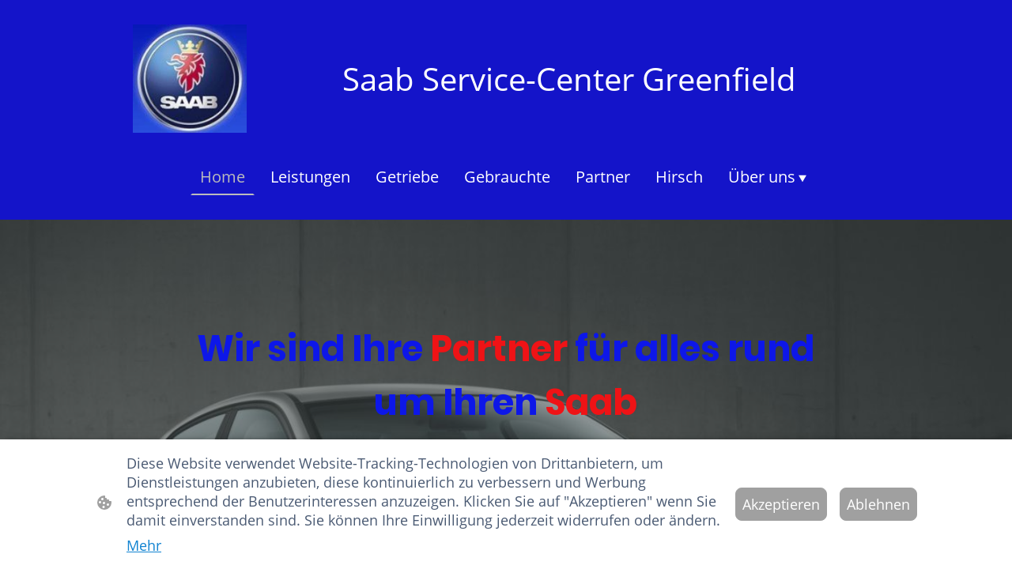

--- FILE ---
content_type: text/html; charset=UTF-8
request_url: https://www.saabdetmold.de/
body_size: 26723
content:
<!DOCTYPE html PUBLIC "-//W3C//DTD XHTML 1.1//EN"
   "http://www.w3.org/TR/xhtml11/DTD/xhtml11.dtd">
<html lang="de">
<head>
	<meta charset="UTF-8" />
	<meta name="viewport" content="width=device-width, initial-scale=1" />
	<link rel="profile" href="https://gmpg.org/xfn/11" />
	<title>Home</title>
<meta name='robots' content='max-image-preview:large' />
	<style>img:is([sizes="auto" i], [sizes^="auto," i]) { contain-intrinsic-size: 3000px 1500px }</style>
	<link rel="alternate" type="application/rss+xml" title=" &raquo; Feed" href="https://www.saabdetmold.de/feed/" />
<link rel="alternate" type="application/rss+xml" title=" &raquo; Kommentar-Feed" href="https://www.saabdetmold.de/comments/feed/" />
<script type="text/javascript">
/* <![CDATA[ */
window._wpemojiSettings = {"baseUrl":"https:\/\/s.w.org\/images\/core\/emoji\/15.0.3\/72x72\/","ext":".png","svgUrl":"https:\/\/s.w.org\/images\/core\/emoji\/15.0.3\/svg\/","svgExt":".svg","source":{"concatemoji":"https:\/\/www.saabdetmold.de\/wp-includes\/js\/wp-emoji-release.min.js?ver=6.7.2"}};
/*! This file is auto-generated */
!function(i,n){var o,s,e;function c(e){try{var t={supportTests:e,timestamp:(new Date).valueOf()};sessionStorage.setItem(o,JSON.stringify(t))}catch(e){}}function p(e,t,n){e.clearRect(0,0,e.canvas.width,e.canvas.height),e.fillText(t,0,0);var t=new Uint32Array(e.getImageData(0,0,e.canvas.width,e.canvas.height).data),r=(e.clearRect(0,0,e.canvas.width,e.canvas.height),e.fillText(n,0,0),new Uint32Array(e.getImageData(0,0,e.canvas.width,e.canvas.height).data));return t.every(function(e,t){return e===r[t]})}function u(e,t,n){switch(t){case"flag":return n(e,"\ud83c\udff3\ufe0f\u200d\u26a7\ufe0f","\ud83c\udff3\ufe0f\u200b\u26a7\ufe0f")?!1:!n(e,"\ud83c\uddfa\ud83c\uddf3","\ud83c\uddfa\u200b\ud83c\uddf3")&&!n(e,"\ud83c\udff4\udb40\udc67\udb40\udc62\udb40\udc65\udb40\udc6e\udb40\udc67\udb40\udc7f","\ud83c\udff4\u200b\udb40\udc67\u200b\udb40\udc62\u200b\udb40\udc65\u200b\udb40\udc6e\u200b\udb40\udc67\u200b\udb40\udc7f");case"emoji":return!n(e,"\ud83d\udc26\u200d\u2b1b","\ud83d\udc26\u200b\u2b1b")}return!1}function f(e,t,n){var r="undefined"!=typeof WorkerGlobalScope&&self instanceof WorkerGlobalScope?new OffscreenCanvas(300,150):i.createElement("canvas"),a=r.getContext("2d",{willReadFrequently:!0}),o=(a.textBaseline="top",a.font="600 32px Arial",{});return e.forEach(function(e){o[e]=t(a,e,n)}),o}function t(e){var t=i.createElement("script");t.src=e,t.defer=!0,i.head.appendChild(t)}"undefined"!=typeof Promise&&(o="wpEmojiSettingsSupports",s=["flag","emoji"],n.supports={everything:!0,everythingExceptFlag:!0},e=new Promise(function(e){i.addEventListener("DOMContentLoaded",e,{once:!0})}),new Promise(function(t){var n=function(){try{var e=JSON.parse(sessionStorage.getItem(o));if("object"==typeof e&&"number"==typeof e.timestamp&&(new Date).valueOf()<e.timestamp+604800&&"object"==typeof e.supportTests)return e.supportTests}catch(e){}return null}();if(!n){if("undefined"!=typeof Worker&&"undefined"!=typeof OffscreenCanvas&&"undefined"!=typeof URL&&URL.createObjectURL&&"undefined"!=typeof Blob)try{var e="postMessage("+f.toString()+"("+[JSON.stringify(s),u.toString(),p.toString()].join(",")+"));",r=new Blob([e],{type:"text/javascript"}),a=new Worker(URL.createObjectURL(r),{name:"wpTestEmojiSupports"});return void(a.onmessage=function(e){c(n=e.data),a.terminate(),t(n)})}catch(e){}c(n=f(s,u,p))}t(n)}).then(function(e){for(var t in e)n.supports[t]=e[t],n.supports.everything=n.supports.everything&&n.supports[t],"flag"!==t&&(n.supports.everythingExceptFlag=n.supports.everythingExceptFlag&&n.supports[t]);n.supports.everythingExceptFlag=n.supports.everythingExceptFlag&&!n.supports.flag,n.DOMReady=!1,n.readyCallback=function(){n.DOMReady=!0}}).then(function(){return e}).then(function(){var e;n.supports.everything||(n.readyCallback(),(e=n.source||{}).concatemoji?t(e.concatemoji):e.wpemoji&&e.twemoji&&(t(e.twemoji),t(e.wpemoji)))}))}((window,document),window._wpemojiSettings);
/* ]]> */
</script>
<style id='wp-emoji-styles-inline-css' type='text/css'>

	img.wp-smiley, img.emoji {
		display: inline !important;
		border: none !important;
		box-shadow: none !important;
		height: 1em !important;
		width: 1em !important;
		margin: 0 0.07em !important;
		vertical-align: -0.1em !important;
		background: none !important;
		padding: 0 !important;
	}
</style>
<link rel='stylesheet' id='wp-block-library-css' href='https://www.saabdetmold.de/wp-content/plugins/gutenberg/build/block-library/style.css?ver=20.7.0' type='text/css' media='all' />
<style id='classic-theme-styles-inline-css' type='text/css'>
/*! This file is auto-generated */
.wp-block-button__link{color:#fff;background-color:#32373c;border-radius:9999px;box-shadow:none;text-decoration:none;padding:calc(.667em + 2px) calc(1.333em + 2px);font-size:1.125em}.wp-block-file__button{background:#32373c;color:#fff;text-decoration:none}
</style>
<link rel='stylesheet' id='go-x-post-editor-css' href='https://www.saabdetmold.de/wp-content/plugins/go-x-post-editor/src/index-fe.css?ver=1768989564' type='text/css' media='all' />
<link rel='stylesheet' id='gox-style-0-css' href='https://www.saabdetmold.de/wp-content/uploads/go-x/style.css?ver=1.0.6+76d8411010' type='text/css' media='all' />
<style id='global-styles-inline-css' type='text/css'>
:root{--wp--preset--aspect-ratio--square: 1;--wp--preset--aspect-ratio--4-3: 4/3;--wp--preset--aspect-ratio--3-4: 3/4;--wp--preset--aspect-ratio--3-2: 3/2;--wp--preset--aspect-ratio--2-3: 2/3;--wp--preset--aspect-ratio--16-9: 16/9;--wp--preset--aspect-ratio--9-16: 9/16;--wp--preset--color--black: #000000;--wp--preset--color--cyan-bluish-gray: #abb8c3;--wp--preset--color--white: #ffffff;--wp--preset--color--pale-pink: #f78da7;--wp--preset--color--vivid-red: #cf2e2e;--wp--preset--color--luminous-vivid-orange: #ff6900;--wp--preset--color--luminous-vivid-amber: #fcb900;--wp--preset--color--light-green-cyan: #7bdcb5;--wp--preset--color--vivid-green-cyan: #00d084;--wp--preset--color--pale-cyan-blue: #8ed1fc;--wp--preset--color--vivid-cyan-blue: #0693e3;--wp--preset--color--vivid-purple: #9b51e0;--wp--preset--gradient--vivid-cyan-blue-to-vivid-purple: linear-gradient(135deg,rgba(6,147,227,1) 0%,rgb(155,81,224) 100%);--wp--preset--gradient--light-green-cyan-to-vivid-green-cyan: linear-gradient(135deg,rgb(122,220,180) 0%,rgb(0,208,130) 100%);--wp--preset--gradient--luminous-vivid-amber-to-luminous-vivid-orange: linear-gradient(135deg,rgba(252,185,0,1) 0%,rgba(255,105,0,1) 100%);--wp--preset--gradient--luminous-vivid-orange-to-vivid-red: linear-gradient(135deg,rgba(255,105,0,1) 0%,rgb(207,46,46) 100%);--wp--preset--gradient--very-light-gray-to-cyan-bluish-gray: linear-gradient(135deg,rgb(238,238,238) 0%,rgb(169,184,195) 100%);--wp--preset--gradient--cool-to-warm-spectrum: linear-gradient(135deg,rgb(74,234,220) 0%,rgb(151,120,209) 20%,rgb(207,42,186) 40%,rgb(238,44,130) 60%,rgb(251,105,98) 80%,rgb(254,248,76) 100%);--wp--preset--gradient--blush-light-purple: linear-gradient(135deg,rgb(255,206,236) 0%,rgb(152,150,240) 100%);--wp--preset--gradient--blush-bordeaux: linear-gradient(135deg,rgb(254,205,165) 0%,rgb(254,45,45) 50%,rgb(107,0,62) 100%);--wp--preset--gradient--luminous-dusk: linear-gradient(135deg,rgb(255,203,112) 0%,rgb(199,81,192) 50%,rgb(65,88,208) 100%);--wp--preset--gradient--pale-ocean: linear-gradient(135deg,rgb(255,245,203) 0%,rgb(182,227,212) 50%,rgb(51,167,181) 100%);--wp--preset--gradient--electric-grass: linear-gradient(135deg,rgb(202,248,128) 0%,rgb(113,206,126) 100%);--wp--preset--gradient--midnight: linear-gradient(135deg,rgb(2,3,129) 0%,rgb(40,116,252) 100%);--wp--preset--font-size--small: 13px;--wp--preset--font-size--medium: 20px;--wp--preset--font-size--large: 36px;--wp--preset--font-size--x-large: 42px;--wp--preset--spacing--20: 0.44rem;--wp--preset--spacing--30: 0.67rem;--wp--preset--spacing--40: 1rem;--wp--preset--spacing--50: 1.5rem;--wp--preset--spacing--60: 2.25rem;--wp--preset--spacing--70: 3.38rem;--wp--preset--spacing--80: 5.06rem;--wp--preset--shadow--natural: 6px 6px 9px rgba(0, 0, 0, 0.2);--wp--preset--shadow--deep: 12px 12px 50px rgba(0, 0, 0, 0.4);--wp--preset--shadow--sharp: 6px 6px 0px rgba(0, 0, 0, 0.2);--wp--preset--shadow--outlined: 6px 6px 0px -3px rgba(255, 255, 255, 1), 6px 6px rgba(0, 0, 0, 1);--wp--preset--shadow--crisp: 6px 6px 0px rgba(0, 0, 0, 1);}:where(.is-layout-flex){gap: 0.5em;}:where(.is-layout-grid){gap: 0.5em;}body .is-layout-flex{display: flex;}.is-layout-flex{flex-wrap: wrap;align-items: center;}.is-layout-flex > :is(*, div){margin: 0;}body .is-layout-grid{display: grid;}.is-layout-grid > :is(*, div){margin: 0;}:where(.wp-block-columns.is-layout-flex){gap: 2em;}:where(.wp-block-columns.is-layout-grid){gap: 2em;}:where(.wp-block-post-template.is-layout-flex){gap: 1.25em;}:where(.wp-block-post-template.is-layout-grid){gap: 1.25em;}.has-black-color{color: var(--wp--preset--color--black) !important;}.has-cyan-bluish-gray-color{color: var(--wp--preset--color--cyan-bluish-gray) !important;}.has-white-color{color: var(--wp--preset--color--white) !important;}.has-pale-pink-color{color: var(--wp--preset--color--pale-pink) !important;}.has-vivid-red-color{color: var(--wp--preset--color--vivid-red) !important;}.has-luminous-vivid-orange-color{color: var(--wp--preset--color--luminous-vivid-orange) !important;}.has-luminous-vivid-amber-color{color: var(--wp--preset--color--luminous-vivid-amber) !important;}.has-light-green-cyan-color{color: var(--wp--preset--color--light-green-cyan) !important;}.has-vivid-green-cyan-color{color: var(--wp--preset--color--vivid-green-cyan) !important;}.has-pale-cyan-blue-color{color: var(--wp--preset--color--pale-cyan-blue) !important;}.has-vivid-cyan-blue-color{color: var(--wp--preset--color--vivid-cyan-blue) !important;}.has-vivid-purple-color{color: var(--wp--preset--color--vivid-purple) !important;}.has-black-background-color{background-color: var(--wp--preset--color--black) !important;}.has-cyan-bluish-gray-background-color{background-color: var(--wp--preset--color--cyan-bluish-gray) !important;}.has-white-background-color{background-color: var(--wp--preset--color--white) !important;}.has-pale-pink-background-color{background-color: var(--wp--preset--color--pale-pink) !important;}.has-vivid-red-background-color{background-color: var(--wp--preset--color--vivid-red) !important;}.has-luminous-vivid-orange-background-color{background-color: var(--wp--preset--color--luminous-vivid-orange) !important;}.has-luminous-vivid-amber-background-color{background-color: var(--wp--preset--color--luminous-vivid-amber) !important;}.has-light-green-cyan-background-color{background-color: var(--wp--preset--color--light-green-cyan) !important;}.has-vivid-green-cyan-background-color{background-color: var(--wp--preset--color--vivid-green-cyan) !important;}.has-pale-cyan-blue-background-color{background-color: var(--wp--preset--color--pale-cyan-blue) !important;}.has-vivid-cyan-blue-background-color{background-color: var(--wp--preset--color--vivid-cyan-blue) !important;}.has-vivid-purple-background-color{background-color: var(--wp--preset--color--vivid-purple) !important;}.has-black-border-color{border-color: var(--wp--preset--color--black) !important;}.has-cyan-bluish-gray-border-color{border-color: var(--wp--preset--color--cyan-bluish-gray) !important;}.has-white-border-color{border-color: var(--wp--preset--color--white) !important;}.has-pale-pink-border-color{border-color: var(--wp--preset--color--pale-pink) !important;}.has-vivid-red-border-color{border-color: var(--wp--preset--color--vivid-red) !important;}.has-luminous-vivid-orange-border-color{border-color: var(--wp--preset--color--luminous-vivid-orange) !important;}.has-luminous-vivid-amber-border-color{border-color: var(--wp--preset--color--luminous-vivid-amber) !important;}.has-light-green-cyan-border-color{border-color: var(--wp--preset--color--light-green-cyan) !important;}.has-vivid-green-cyan-border-color{border-color: var(--wp--preset--color--vivid-green-cyan) !important;}.has-pale-cyan-blue-border-color{border-color: var(--wp--preset--color--pale-cyan-blue) !important;}.has-vivid-cyan-blue-border-color{border-color: var(--wp--preset--color--vivid-cyan-blue) !important;}.has-vivid-purple-border-color{border-color: var(--wp--preset--color--vivid-purple) !important;}.has-vivid-cyan-blue-to-vivid-purple-gradient-background{background: var(--wp--preset--gradient--vivid-cyan-blue-to-vivid-purple) !important;}.has-light-green-cyan-to-vivid-green-cyan-gradient-background{background: var(--wp--preset--gradient--light-green-cyan-to-vivid-green-cyan) !important;}.has-luminous-vivid-amber-to-luminous-vivid-orange-gradient-background{background: var(--wp--preset--gradient--luminous-vivid-amber-to-luminous-vivid-orange) !important;}.has-luminous-vivid-orange-to-vivid-red-gradient-background{background: var(--wp--preset--gradient--luminous-vivid-orange-to-vivid-red) !important;}.has-very-light-gray-to-cyan-bluish-gray-gradient-background{background: var(--wp--preset--gradient--very-light-gray-to-cyan-bluish-gray) !important;}.has-cool-to-warm-spectrum-gradient-background{background: var(--wp--preset--gradient--cool-to-warm-spectrum) !important;}.has-blush-light-purple-gradient-background{background: var(--wp--preset--gradient--blush-light-purple) !important;}.has-blush-bordeaux-gradient-background{background: var(--wp--preset--gradient--blush-bordeaux) !important;}.has-luminous-dusk-gradient-background{background: var(--wp--preset--gradient--luminous-dusk) !important;}.has-pale-ocean-gradient-background{background: var(--wp--preset--gradient--pale-ocean) !important;}.has-electric-grass-gradient-background{background: var(--wp--preset--gradient--electric-grass) !important;}.has-midnight-gradient-background{background: var(--wp--preset--gradient--midnight) !important;}.has-small-font-size{font-size: var(--wp--preset--font-size--small) !important;}.has-medium-font-size{font-size: var(--wp--preset--font-size--medium) !important;}.has-large-font-size{font-size: var(--wp--preset--font-size--large) !important;}.has-x-large-font-size{font-size: var(--wp--preset--font-size--x-large) !important;}
:where(.wp-block-columns.is-layout-flex){gap: 2em;}:where(.wp-block-columns.is-layout-grid){gap: 2em;}
:root :where(.wp-block-pullquote){font-size: 1.5em;line-height: 1.6;}
:where(.wp-block-post-template.is-layout-flex){gap: 1.25em;}:where(.wp-block-post-template.is-layout-grid){gap: 1.25em;}
</style>
<script type="text/javascript" src="https://www.saabdetmold.de/wp-content/plugins/gutenberg/build/hooks/index.min.js?ver=84e753e2b66eb7028d38" id="wp-hooks-js"></script>
<script type="text/javascript" src="https://www.saabdetmold.de/wp-content/plugins/gutenberg/build/i18n/index.min.js?ver=bd5a2533e717a1043151" id="wp-i18n-js"></script>
<script type="text/javascript" id="wp-i18n-js-after">
/* <![CDATA[ */
wp.i18n.setLocaleData( { 'text direction\u0004ltr': [ 'ltr' ] } );
/* ]]> */
</script>
<link rel="https://api.w.org/" href="https://www.saabdetmold.de/wp-json/" /><link rel="alternate" title="JSON" type="application/json" href="https://www.saabdetmold.de/wp-json/wp/v2/pages/92" /><link rel="EditURI" type="application/rsd+xml" title="RSD" href="https://www.saabdetmold.de/xmlrpc.php?rsd" />
<meta name="generator" content="MyWebsite NOW" />
<link rel="canonical" href="https://www.saabdetmold.de/" />
<link rel='shortlink' href='https://www.saabdetmold.de/' />
<link rel="alternate" title="oEmbed (JSON)" type="application/json+oembed" href="https://www.saabdetmold.de/wp-json/oembed/1.0/embed?url=https%3A%2F%2Fwww.saabdetmold.de%2F" />
<link rel="alternate" title="oEmbed (XML)" type="text/xml+oembed" href="https://www.saabdetmold.de/wp-json/oembed/1.0/embed?url=https%3A%2F%2Fwww.saabdetmold.de%2F&#038;format=xml" />
				<script>
					window.goxwpDeployment=true;
				</script>
	<script type="application/ld+json">
                    {"@context":"https://schema.org","@type":"LocalBusiness","address":{"@type":"PostalAddress","addressLocality":"Horn-Bad Meinberg","streetAddress":"Kampstraße 35"},"telephone":"+49 5234 9029769","url":"https://saabdetmold.de","name":"Kfz-Service Greenfield GmbH","sameAs":[],"email":"saab-detmold@web.de","founder":"Kay Greenfield"}
                </script><meta  name="description" content="Herzlich Willkommen !
 
Wir freuen uns, dass Sie uns hier besuchen !
 
Sprechen Sie uns an, wenn Sie einen vertrauensvollen und zuverlässigen Ansprechpartner für alle erforderlichen Arbeiten an Ihrem "/><link rel="shortcut icon" href="/wp-content/uploads/go-x/favicon.ico?v=1738310984152" type="image/x-icon" /><link rel="icon" href="/wp-content/uploads/go-x/favicon.ico?v=1738310984152" type="image/x-icon" /><link rel="apple-touch-icon" sizes="180x180" href="/wp-content/uploads/go-x/apple-touch-icon.png?v=1738310984152" type="image/png" /><link rel="icon" type="image/png" sizes="32x32" href="/wp-content/uploads/go-x/favicon-32x32.png?v=1738310984152" type="image/png" /><link rel="icon" type="image/png" sizes="192x192" href="/wp-content/uploads/go-x/android-chrome-192x192.png?v=1738310984152" type="image/png" /><link rel="icon" type="image/png" sizes="16x16" href="/wp-content/uploads/go-x/favicon-16x16.png?v=1738310984152" type="image/png" />		<style type="text/css" id="wp-custom-css">
			@font-face{src:url(/wp-content/themes/gox/public/fonts/Poppins-latin_latin-ext-regular.eot);src:local("Poppins Regular"),local("Poppins-Regular");src:url(/wp-content/themes/gox/public/fonts/Poppins-latin_latin-ext-regular.eot?#iefix) format("embedded-opentype");src:url(/wp-content/themes/gox/public/fonts/Poppins-latin_latin-ext-regular.woff2) format("woff2");src:url(/wp-content/themes/gox/public/fonts/Poppins-latin_latin-ext-regular.woff) format("woff");src:url(/wp-content/themes/gox/public/fonts/Poppins-latin_latin-ext-regular.ttf) format("truetype");src:url(/wp-content/themes/gox/public/fonts/Poppins-latin_latin-ext-regular.svg#Poppins) format("svg");font-family:Poppins;font-style:normal;font-weight:400;src:url(/wp-content/themes/gox/public/fonts/Poppins-latin_latin-ext-regular.woff) format("woff")}@font-face{src:url(/wp-content/themes/gox/public/fonts/Poppins-latin_latin-ext-italic.eot);src:local("Poppins Italic"),local("Poppins-Italic");src:url(/wp-content/themes/gox/public/fonts/Poppins-latin_latin-ext-italic.eot?#iefix) format("embedded-opentype");src:url(/wp-content/themes/gox/public/fonts/Poppins-latin_latin-ext-italic.woff2) format("woff2");src:url(/wp-content/themes/gox/public/fonts/Poppins-latin_latin-ext-italic.woff) format("woff");src:url(/wp-content/themes/gox/public/fonts/Poppins-latin_latin-ext-italic.ttf) format("truetype");src:url(/wp-content/themes/gox/public/fonts/Poppins-latin_latin-ext-italic.svg#Poppins) format("svg");font-family:Poppins;font-style:italic;font-weight:400;src:url(/wp-content/themes/gox/public/fonts/Poppins-latin_latin-ext-italic.woff) format("woff")}@font-face{src:url(/wp-content/themes/gox/public/fonts/Poppins-latin_latin-ext-500.eot);src:local("Poppins Medium"),local("Poppins-Medium");src:url(/wp-content/themes/gox/public/fonts/Poppins-latin_latin-ext-500.eot?#iefix) format("embedded-opentype");src:url(/wp-content/themes/gox/public/fonts/Poppins-latin_latin-ext-500.woff2) format("woff2");src:url(/wp-content/themes/gox/public/fonts/Poppins-latin_latin-ext-500.woff) format("woff");src:url(/wp-content/themes/gox/public/fonts/Poppins-latin_latin-ext-500.ttf) format("truetype");src:url(/wp-content/themes/gox/public/fonts/Poppins-latin_latin-ext-500.svg#Poppins) format("svg");font-family:Poppins;font-style:normal;font-weight:500;src:url(/wp-content/themes/gox/public/fonts/Poppins-latin_latin-ext-500.woff) format("woff")}@font-face{src:url(/wp-content/themes/gox/public/fonts/Poppins-latin_latin-ext-700.eot);src:local("Poppins Bold"),local("Poppins-Bold");src:url(/wp-content/themes/gox/public/fonts/Poppins-latin_latin-ext-700.eot?#iefix) format("embedded-opentype");src:url(/wp-content/themes/gox/public/fonts/Poppins-latin_latin-ext-700.woff2) format("woff2");src:url(/wp-content/themes/gox/public/fonts/Poppins-latin_latin-ext-700.woff) format("woff");src:url(/wp-content/themes/gox/public/fonts/Poppins-latin_latin-ext-700.ttf) format("truetype");src:url(/wp-content/themes/gox/public/fonts/Poppins-latin_latin-ext-700.svg#Poppins) format("svg");font-family:Poppins;font-style:normal;font-weight:700;src:url(/wp-content/themes/gox/public/fonts/Poppins-latin_latin-ext-700.woff) format("woff")}@font-face{src:url(/wp-content/themes/gox/public/fonts/Poppins-latin_latin-ext-500italic.eot);src:local("Poppins MediumItalic"),local("Poppins-MediumItalic");src:url(/wp-content/themes/gox/public/fonts/Poppins-latin_latin-ext-500italic.eot?#iefix) format("embedded-opentype");src:url(/wp-content/themes/gox/public/fonts/Poppins-latin_latin-ext-500italic.woff2) format("woff2");src:url(/wp-content/themes/gox/public/fonts/Poppins-latin_latin-ext-500italic.woff) format("woff");src:url(/wp-content/themes/gox/public/fonts/Poppins-latin_latin-ext-500italic.ttf) format("truetype");src:url(/wp-content/themes/gox/public/fonts/Poppins-latin_latin-ext-500italic.svg#Poppins) format("svg");font-family:Poppins;font-style:italic;font-weight:500;src:url(/wp-content/themes/gox/public/fonts/Poppins-latin_latin-ext-500italic.woff) format("woff")}@font-face{src:url(/wp-content/themes/gox/public/fonts/Poppins-latin_latin-ext-700italic.eot);src:local("Poppins BoldItalic"),local("Poppins-BoldItalic");src:url(/wp-content/themes/gox/public/fonts/Poppins-latin_latin-ext-700italic.eot?#iefix) format("embedded-opentype");src:url(/wp-content/themes/gox/public/fonts/Poppins-latin_latin-ext-700italic.woff2) format("woff2");src:url(/wp-content/themes/gox/public/fonts/Poppins-latin_latin-ext-700italic.woff) format("woff");src:url(/wp-content/themes/gox/public/fonts/Poppins-latin_latin-ext-700italic.ttf) format("truetype");src:url(/wp-content/themes/gox/public/fonts/Poppins-latin_latin-ext-700italic.svg#Poppins) format("svg");font-family:Poppins;font-style:italic;font-weight:700;src:url(/wp-content/themes/gox/public/fonts/Poppins-latin_latin-ext-700italic.woff) format("woff")}@font-face{src:url(/wp-content/themes/gox/public/fonts/OpenSans-latin_latin-ext-regular.eot);src:local("OpenSans Regular"),local("OpenSans-Regular");src:url(/wp-content/themes/gox/public/fonts/OpenSans-latin_latin-ext-regular.eot?#iefix) format("embedded-opentype");src:url(/wp-content/themes/gox/public/fonts/OpenSans-latin_latin-ext-regular.woff2) format("woff2");src:url(/wp-content/themes/gox/public/fonts/OpenSans-latin_latin-ext-regular.woff) format("woff");src:url(/wp-content/themes/gox/public/fonts/OpenSans-latin_latin-ext-regular.ttf) format("truetype");src:url(/wp-content/themes/gox/public/fonts/OpenSans-latin_latin-ext-regular.svg#OpenSans) format("svg");font-family:OpenSans;font-style:normal;font-weight:400;src:url(/wp-content/themes/gox/public/fonts/OpenSans-latin_latin-ext-regular.woff) format("woff")}@font-face{src:url(/wp-content/themes/gox/public/fonts/OpenSans-latin_latin-ext-italic.eot);src:local("OpenSans Italic"),local("OpenSans-Italic");src:url(/wp-content/themes/gox/public/fonts/OpenSans-latin_latin-ext-italic.eot?#iefix) format("embedded-opentype");src:url(/wp-content/themes/gox/public/fonts/OpenSans-latin_latin-ext-italic.woff2) format("woff2");src:url(/wp-content/themes/gox/public/fonts/OpenSans-latin_latin-ext-italic.woff) format("woff");src:url(/wp-content/themes/gox/public/fonts/OpenSans-latin_latin-ext-italic.ttf) format("truetype");src:url(/wp-content/themes/gox/public/fonts/OpenSans-latin_latin-ext-italic.svg#OpenSans) format("svg");font-family:OpenSans;font-style:italic;font-weight:400;src:url(/wp-content/themes/gox/public/fonts/OpenSans-latin_latin-ext-italic.woff) format("woff")}@font-face{src:url(/wp-content/themes/gox/public/fonts/OpenSans-latin_latin-ext-700.eot);src:local("OpenSans Bold"),local("OpenSans-Bold");src:url(/wp-content/themes/gox/public/fonts/OpenSans-latin_latin-ext-700.eot?#iefix) format("embedded-opentype");src:url(/wp-content/themes/gox/public/fonts/OpenSans-latin_latin-ext-700.woff2) format("woff2");src:url(/wp-content/themes/gox/public/fonts/OpenSans-latin_latin-ext-700.woff) format("woff");src:url(/wp-content/themes/gox/public/fonts/OpenSans-latin_latin-ext-700.ttf) format("truetype");src:url(/wp-content/themes/gox/public/fonts/OpenSans-latin_latin-ext-700.svg#OpenSans) format("svg");font-family:OpenSans;font-style:normal;font-weight:700;src:url(/wp-content/themes/gox/public/fonts/OpenSans-latin_latin-ext-700.woff) format("woff")}@font-face{src:url(/wp-content/themes/gox/public/fonts/OpenSans-latin_latin-ext-700italic.eot);src:local("OpenSans BoldItalic"),local("OpenSans-BoldItalic");src:url(/wp-content/themes/gox/public/fonts/OpenSans-latin_latin-ext-700italic.eot?#iefix) format("embedded-opentype");src:url(/wp-content/themes/gox/public/fonts/OpenSans-latin_latin-ext-700italic.woff2) format("woff2");src:url(/wp-content/themes/gox/public/fonts/OpenSans-latin_latin-ext-700italic.woff) format("woff");src:url(/wp-content/themes/gox/public/fonts/OpenSans-latin_latin-ext-700italic.ttf) format("truetype");src:url(/wp-content/themes/gox/public/fonts/OpenSans-latin_latin-ext-700italic.svg#OpenSans) format("svg");font-family:OpenSans;font-style:italic;font-weight:700;src:url(/wp-content/themes/gox/public/fonts/OpenSans-latin_latin-ext-700italic.woff) format("woff")}.theming-theme-accent1-sticky{color:#fda4aa!important}.theming-theme-accent2-sticky{color:#0fd1cf!important}.theming-theme-accent3-sticky{color:#f0b217!important}.theming-theme-light-sticky{color:#fff!important}.theming-theme-dark-sticky{color:#adc0c0!important}.theming-basic-Grey-sticky{color:#bcbcbc!important}.theming-basic-Red-sticky{color:#fea5a4!important}.theming-basic-Orange-sticky{color:#ffa786!important}.theming-basic-Yellow-sticky{color:#f2c200!important}.theming-basic-Green-sticky{color:#3ed825!important}.theming-basic-Cyan-sticky{color:#00cef4!important}.theming-basic-Blue-sticky{color:#b6b6fc!important}.theming-basic-Purple-sticky{color:#fa9afc!important}@media (min-width:0px) and (max-width:767.95px){.grid-row-9fcbdab8-6535-4c2a-8a3e-df3d3723b800{display:flex!important;flex-direction:column!important}}@media (min-width:0px) and (max-width:767.95px){.grid-column-1307325e-0a2e-4620-b89d-103b41fb3101{margin:0 auto!important}}@media (min-width:768px) and (max-width:1023.95px){.grid-column-1307325e-0a2e-4620-b89d-103b41fb3101{margin:0 auto!important}}.logo-33ecf14f-c3d4-4b9a-b9b1-17518cb44376 .theming-theme-accent1{color:#fda4aa!important}.logo-33ecf14f-c3d4-4b9a-b9b1-17518cb44376 .theming-theme-accent2{color:#0fd1cf!important}.logo-33ecf14f-c3d4-4b9a-b9b1-17518cb44376 .theming-theme-accent3{color:#f0b217!important}.logo-33ecf14f-c3d4-4b9a-b9b1-17518cb44376 .theming-theme-light{color:#fff!important}.logo-33ecf14f-c3d4-4b9a-b9b1-17518cb44376 .theming-theme-dark{color:#adc0c0!important}.logo-33ecf14f-c3d4-4b9a-b9b1-17518cb44376 .theming-basic-Grey{color:#bcbcbc!important}.logo-33ecf14f-c3d4-4b9a-b9b1-17518cb44376 .theming-basic-Red{color:#fea5a4!important}.logo-33ecf14f-c3d4-4b9a-b9b1-17518cb44376 .theming-basic-Orange{color:#ffa786!important}.logo-33ecf14f-c3d4-4b9a-b9b1-17518cb44376 .theming-basic-Yellow{color:#f2c200!important}.logo-33ecf14f-c3d4-4b9a-b9b1-17518cb44376 .theming-basic-Green{color:#3ed825!important}.logo-33ecf14f-c3d4-4b9a-b9b1-17518cb44376 .theming-basic-Cyan{color:#00cef4!important}.logo-33ecf14f-c3d4-4b9a-b9b1-17518cb44376 .theming-basic-Blue{color:#b6b6fc!important}.logo-33ecf14f-c3d4-4b9a-b9b1-17518cb44376 .theming-basic-Purple{color:#fa9afc!important}@media (min-width:0px) and (max-width:767.95px){.grid-column-c095204c-72c5-4e4c-aca6-5221979ffa72{display:none!important}}@media (min-width:768px) and (max-width:1023.95px){.grid-column-c095204c-72c5-4e4c-aca6-5221979ffa72{display:none!important}}@media (min-width:0px) and (max-width:767.95px){.module-container-c32a9cbb-8c0c-41a7-96b8-5b2402d5e6c6{display:none!important}}@media (min-width:768px) and (max-width:1023.95px){.module-container-c32a9cbb-8c0c-41a7-96b8-5b2402d5e6c6{display:none!important}}.text-c32a9cbb-8c0c-41a7-96b8-5b2402d5e6c6 .theming-theme-accent1{color:#fda4aa!important}.text-c32a9cbb-8c0c-41a7-96b8-5b2402d5e6c6 .theming-theme-accent2{color:#0fd1cf!important}.text-c32a9cbb-8c0c-41a7-96b8-5b2402d5e6c6 .theming-theme-accent3{color:#f0b217!important}.text-c32a9cbb-8c0c-41a7-96b8-5b2402d5e6c6 .theming-theme-light{color:#fff!important}.text-c32a9cbb-8c0c-41a7-96b8-5b2402d5e6c6 .theming-theme-dark{color:#adc0c0!important}.text-c32a9cbb-8c0c-41a7-96b8-5b2402d5e6c6 .theming-basic-Grey{color:#bcbcbc!important}.text-c32a9cbb-8c0c-41a7-96b8-5b2402d5e6c6 .theming-basic-Red{color:#fea5a4!important}.text-c32a9cbb-8c0c-41a7-96b8-5b2402d5e6c6 .theming-basic-Orange{color:#ffa786!important}.text-c32a9cbb-8c0c-41a7-96b8-5b2402d5e6c6 .theming-basic-Yellow{color:#f2c200!important}.text-c32a9cbb-8c0c-41a7-96b8-5b2402d5e6c6 .theming-basic-Green{color:#3ed825!important}.text-c32a9cbb-8c0c-41a7-96b8-5b2402d5e6c6 .theming-basic-Cyan{color:#00cef4!important}.text-c32a9cbb-8c0c-41a7-96b8-5b2402d5e6c6 .theming-basic-Blue{color:#b6b6fc!important}.text-c32a9cbb-8c0c-41a7-96b8-5b2402d5e6c6 .theming-basic-Purple{color:#fa9afc!important}@media (min-width:0px) and (max-width:767.95px){.grid-row-832d5f5a-e5d1-45af-9773-cae9e1e8e278{position:static!important}}@media (min-width:768px) and (max-width:1023.95px){.grid-row-832d5f5a-e5d1-45af-9773-cae9e1e8e278{position:static!important}}@media (min-width:0px) and (max-width:767.95px){.grid-column-67b12750-738b-4547-90c1-f86bdc972913{position:static!important}}@media (min-width:768px) and (max-width:1023.95px){.grid-column-67b12750-738b-4547-90c1-f86bdc972913{position:static!important}}@media (min-width:0px) and (max-width:767.95px){.module-container-3540e3ba-4edb-4d16-9726-d79c7c827ecd{top:calc(24px + 4px)!important;right:24px!important;position:absolute!important}}@media (min-width:768px) and (max-width:1023.95px){.module-container-3540e3ba-4edb-4d16-9726-d79c7c827ecd{top:calc(24px + 4px)!important;right:24px!important;position:absolute!important}}@media (min-width:0px) and (max-width:767.95px){.grid-column-97f9cd40-1560-44f1-993f-4c704e932824{padding-bottom:80px!important}}.heading-module-578ba5fb-8f20-4521-9e65-3ffc50c113c8 .theming-theme-accent1{color:#fecacd!important}.heading-module-578ba5fb-8f20-4521-9e65-3ffc50c113c8 .theming-theme-accent2{color:#12eeec!important}.heading-module-578ba5fb-8f20-4521-9e65-3ffc50c113c8 .theming-theme-accent3{color:#fecf88!important}.heading-module-578ba5fb-8f20-4521-9e65-3ffc50c113c8 .theming-theme-light{color:#fff!important}.heading-module-578ba5fb-8f20-4521-9e65-3ffc50c113c8 .theming-theme-dark{color:#c6dbdb!important}.heading-module-578ba5fb-8f20-4521-9e65-3ffc50c113c8 .theming-basic-Grey{color:#d6d6d6!important}.heading-module-578ba5fb-8f20-4521-9e65-3ffc50c113c8 .theming-basic-Red{color:#fecaca!important}.heading-module-578ba5fb-8f20-4521-9e65-3ffc50c113c8 .theming-basic-Orange{color:#ffcbbc!important}.heading-module-578ba5fb-8f20-4521-9e65-3ffc50c113c8 .theming-basic-Yellow{color:#ffd151!important}.heading-module-578ba5fb-8f20-4521-9e65-3ffc50c113c8 .theming-basic-Green{color:#48f62b!important}.heading-module-578ba5fb-8f20-4521-9e65-3ffc50c113c8 .theming-basic-Cyan{color:#8de3ff!important}.heading-module-578ba5fb-8f20-4521-9e65-3ffc50c113c8 .theming-basic-Blue{color:#d3d3fd!important}.heading-module-578ba5fb-8f20-4521-9e65-3ffc50c113c8 .theming-basic-Purple{color:#fcc5fd!important}.text-70ba62f8-006b-4cb2-9c5d-74e9b7e1f3f1 .theming-theme-accent1{color:#fecacd!important}.text-70ba62f8-006b-4cb2-9c5d-74e9b7e1f3f1 .theming-theme-accent2{color:#12eeec!important}.text-70ba62f8-006b-4cb2-9c5d-74e9b7e1f3f1 .theming-theme-accent3{color:#fecf88!important}.text-70ba62f8-006b-4cb2-9c5d-74e9b7e1f3f1 .theming-theme-light{color:#fff!important}.text-70ba62f8-006b-4cb2-9c5d-74e9b7e1f3f1 .theming-theme-dark{color:#c6dbdb!important}.text-70ba62f8-006b-4cb2-9c5d-74e9b7e1f3f1 .theming-basic-Grey{color:#d6d6d6!important}.text-70ba62f8-006b-4cb2-9c5d-74e9b7e1f3f1 .theming-basic-Red{color:#fecaca!important}.text-70ba62f8-006b-4cb2-9c5d-74e9b7e1f3f1 .theming-basic-Orange{color:#ffcbbc!important}.text-70ba62f8-006b-4cb2-9c5d-74e9b7e1f3f1 .theming-basic-Yellow{color:#ffd151!important}.text-70ba62f8-006b-4cb2-9c5d-74e9b7e1f3f1 .theming-basic-Green{color:#48f62b!important}.text-70ba62f8-006b-4cb2-9c5d-74e9b7e1f3f1 .theming-basic-Cyan{color:#8de3ff!important}.text-70ba62f8-006b-4cb2-9c5d-74e9b7e1f3f1 .theming-basic-Blue{color:#d3d3fd!important}.text-70ba62f8-006b-4cb2-9c5d-74e9b7e1f3f1 .theming-basic-Purple{color:#fcc5fd!important}@media (min-width:0px) and (max-width:767.95px){.grid-row-5fcb30ca-fd2d-415c-8bb2-e618da81fdc5{position:relative!important}}@media (min-width:768px) and (max-width:1023.95px){.grid-row-5fcb30ca-fd2d-415c-8bb2-e618da81fdc5{position:relative!important}}.heading-module-20da80bc-ba16-4691-ac77-9591df219c08 .theming-theme-accent1{color:#fecacd!important}.heading-module-20da80bc-ba16-4691-ac77-9591df219c08 .theming-theme-accent2{color:#12eeec!important}.heading-module-20da80bc-ba16-4691-ac77-9591df219c08 .theming-theme-accent3{color:#fecf88!important}.heading-module-20da80bc-ba16-4691-ac77-9591df219c08 .theming-theme-light{color:#fff!important}.heading-module-20da80bc-ba16-4691-ac77-9591df219c08 .theming-theme-dark{color:#c6dbdb!important}.heading-module-20da80bc-ba16-4691-ac77-9591df219c08 .theming-basic-Grey{color:#d6d6d6!important}.heading-module-20da80bc-ba16-4691-ac77-9591df219c08 .theming-basic-Red{color:#fecaca!important}.heading-module-20da80bc-ba16-4691-ac77-9591df219c08 .theming-basic-Orange{color:#ffcbbc!important}.heading-module-20da80bc-ba16-4691-ac77-9591df219c08 .theming-basic-Yellow{color:#ffd151!important}.heading-module-20da80bc-ba16-4691-ac77-9591df219c08 .theming-basic-Green{color:#48f62b!important}.heading-module-20da80bc-ba16-4691-ac77-9591df219c08 .theming-basic-Cyan{color:#8de3ff!important}.heading-module-20da80bc-ba16-4691-ac77-9591df219c08 .theming-basic-Blue{color:#d3d3fd!important}.heading-module-20da80bc-ba16-4691-ac77-9591df219c08 .theming-basic-Purple{color:#fcc5fd!important}.text-68c6bbad-6738-4ec6-835a-dde286e6c588 .theming-theme-accent1{color:#fecacd!important}.text-68c6bbad-6738-4ec6-835a-dde286e6c588 .theming-theme-accent2{color:#12eeec!important}.text-68c6bbad-6738-4ec6-835a-dde286e6c588 .theming-theme-accent3{color:#fecf88!important}.text-68c6bbad-6738-4ec6-835a-dde286e6c588 .theming-theme-light{color:#fff!important}.text-68c6bbad-6738-4ec6-835a-dde286e6c588 .theming-theme-dark{color:#c6dbdb!important}.text-68c6bbad-6738-4ec6-835a-dde286e6c588 .theming-basic-Grey{color:#d6d6d6!important}.text-68c6bbad-6738-4ec6-835a-dde286e6c588 .theming-basic-Red{color:#fecaca!important}.text-68c6bbad-6738-4ec6-835a-dde286e6c588 .theming-basic-Orange{color:#ffcbbc!important}.text-68c6bbad-6738-4ec6-835a-dde286e6c588 .theming-basic-Yellow{color:#ffd151!important}.text-68c6bbad-6738-4ec6-835a-dde286e6c588 .theming-basic-Green{color:#48f62b!important}.text-68c6bbad-6738-4ec6-835a-dde286e6c588 .theming-basic-Cyan{color:#8de3ff!important}.text-68c6bbad-6738-4ec6-835a-dde286e6c588 .theming-basic-Blue{color:#d3d3fd!important}.text-68c6bbad-6738-4ec6-835a-dde286e6c588 .theming-basic-Purple{color:#fcc5fd!important}@media (min-width:0px) and (max-width:767.95px){.grid-row-fa89756f-287b-4115-8934-b8c11438ce0c{grid-template-columns:repeat(1,1fr)!important}}@media (min-width:768px) and (max-width:1023.95px){.grid-row-fa89756f-287b-4115-8934-b8c11438ce0c{grid-template-columns:repeat(2,1fr)!important}}.heading-module-831ad5f2-fdbf-4039-b6f7-8fba9e7bdc5a .theming-theme-accent1{color:#fecacd!important}.heading-module-831ad5f2-fdbf-4039-b6f7-8fba9e7bdc5a .theming-theme-accent2{color:#12eeec!important}.heading-module-831ad5f2-fdbf-4039-b6f7-8fba9e7bdc5a .theming-theme-accent3{color:#fecf88!important}.heading-module-831ad5f2-fdbf-4039-b6f7-8fba9e7bdc5a .theming-theme-light{color:#fff!important}.heading-module-831ad5f2-fdbf-4039-b6f7-8fba9e7bdc5a .theming-theme-dark{color:#c6dbdb!important}.heading-module-831ad5f2-fdbf-4039-b6f7-8fba9e7bdc5a .theming-basic-Grey{color:#d6d6d6!important}.heading-module-831ad5f2-fdbf-4039-b6f7-8fba9e7bdc5a .theming-basic-Red{color:#fecaca!important}.heading-module-831ad5f2-fdbf-4039-b6f7-8fba9e7bdc5a .theming-basic-Orange{color:#ffcbbc!important}.heading-module-831ad5f2-fdbf-4039-b6f7-8fba9e7bdc5a .theming-basic-Yellow{color:#ffd151!important}.heading-module-831ad5f2-fdbf-4039-b6f7-8fba9e7bdc5a .theming-basic-Green{color:#48f62b!important}.heading-module-831ad5f2-fdbf-4039-b6f7-8fba9e7bdc5a .theming-basic-Cyan{color:#8de3ff!important}.heading-module-831ad5f2-fdbf-4039-b6f7-8fba9e7bdc5a .theming-basic-Blue{color:#d3d3fd!important}.heading-module-831ad5f2-fdbf-4039-b6f7-8fba9e7bdc5a .theming-basic-Purple{color:#fcc5fd!important}.text-d357d051-faea-4e83-8a6d-fc124673da97 .theming-theme-accent1{color:#fecacd!important}.text-d357d051-faea-4e83-8a6d-fc124673da97 .theming-theme-accent2{color:#12eeec!important}.text-d357d051-faea-4e83-8a6d-fc124673da97 .theming-theme-accent3{color:#fecf88!important}.text-d357d051-faea-4e83-8a6d-fc124673da97 .theming-theme-light{color:#fff!important}.text-d357d051-faea-4e83-8a6d-fc124673da97 .theming-theme-dark{color:#c6dbdb!important}.text-d357d051-faea-4e83-8a6d-fc124673da97 .theming-basic-Grey{color:#d6d6d6!important}.text-d357d051-faea-4e83-8a6d-fc124673da97 .theming-basic-Red{color:#fecaca!important}.text-d357d051-faea-4e83-8a6d-fc124673da97 .theming-basic-Orange{color:#ffcbbc!important}.text-d357d051-faea-4e83-8a6d-fc124673da97 .theming-basic-Yellow{color:#ffd151!important}.text-d357d051-faea-4e83-8a6d-fc124673da97 .theming-basic-Green{color:#48f62b!important}.text-d357d051-faea-4e83-8a6d-fc124673da97 .theming-basic-Cyan{color:#8de3ff!important}.text-d357d051-faea-4e83-8a6d-fc124673da97 .theming-basic-Blue{color:#d3d3fd!important}.text-d357d051-faea-4e83-8a6d-fc124673da97 .theming-basic-Purple{color:#fcc5fd!important}.heading-module-251c3475-1b8e-4bea-82b4-dd38c43e173a .theming-theme-accent1{color:#fecacd!important}.heading-module-251c3475-1b8e-4bea-82b4-dd38c43e173a .theming-theme-accent2{color:#12eeec!important}.heading-module-251c3475-1b8e-4bea-82b4-dd38c43e173a .theming-theme-accent3{color:#fecf88!important}.heading-module-251c3475-1b8e-4bea-82b4-dd38c43e173a .theming-theme-light{color:#fff!important}.heading-module-251c3475-1b8e-4bea-82b4-dd38c43e173a .theming-theme-dark{color:#c6dbdb!important}.heading-module-251c3475-1b8e-4bea-82b4-dd38c43e173a .theming-basic-Grey{color:#d6d6d6!important}.heading-module-251c3475-1b8e-4bea-82b4-dd38c43e173a .theming-basic-Red{color:#fecaca!important}.heading-module-251c3475-1b8e-4bea-82b4-dd38c43e173a .theming-basic-Orange{color:#ffcbbc!important}.heading-module-251c3475-1b8e-4bea-82b4-dd38c43e173a .theming-basic-Yellow{color:#ffd151!important}.heading-module-251c3475-1b8e-4bea-82b4-dd38c43e173a .theming-basic-Green{color:#48f62b!important}.heading-module-251c3475-1b8e-4bea-82b4-dd38c43e173a .theming-basic-Cyan{color:#8de3ff!important}.heading-module-251c3475-1b8e-4bea-82b4-dd38c43e173a .theming-basic-Blue{color:#d3d3fd!important}.heading-module-251c3475-1b8e-4bea-82b4-dd38c43e173a .theming-basic-Purple{color:#fcc5fd!important}.text-d093c9b5-e794-401e-847c-d1acf516c5e6 .theming-theme-accent1{color:#fecacd!important}.text-d093c9b5-e794-401e-847c-d1acf516c5e6 .theming-theme-accent2{color:#12eeec!important}.text-d093c9b5-e794-401e-847c-d1acf516c5e6 .theming-theme-accent3{color:#fecf88!important}.text-d093c9b5-e794-401e-847c-d1acf516c5e6 .theming-theme-light{color:#fff!important}.text-d093c9b5-e794-401e-847c-d1acf516c5e6 .theming-theme-dark{color:#c6dbdb!important}.text-d093c9b5-e794-401e-847c-d1acf516c5e6 .theming-basic-Grey{color:#d6d6d6!important}.text-d093c9b5-e794-401e-847c-d1acf516c5e6 .theming-basic-Red{color:#fecaca!important}.text-d093c9b5-e794-401e-847c-d1acf516c5e6 .theming-basic-Orange{color:#ffcbbc!important}.text-d093c9b5-e794-401e-847c-d1acf516c5e6 .theming-basic-Yellow{color:#ffd151!important}.text-d093c9b5-e794-401e-847c-d1acf516c5e6 .theming-basic-Green{color:#48f62b!important}.text-d093c9b5-e794-401e-847c-d1acf516c5e6 .theming-basic-Cyan{color:#8de3ff!important}.text-d093c9b5-e794-401e-847c-d1acf516c5e6 .theming-basic-Blue{color:#d3d3fd!important}.text-d093c9b5-e794-401e-847c-d1acf516c5e6 .theming-basic-Purple{color:#fcc5fd!important}.heading-module-87b465f6-254a-4473-976a-a0e263f6f7e0 .theming-theme-accent1{color:#fecacd!important}.heading-module-87b465f6-254a-4473-976a-a0e263f6f7e0 .theming-theme-accent2{color:#12eeec!important}.heading-module-87b465f6-254a-4473-976a-a0e263f6f7e0 .theming-theme-accent3{color:#fecf88!important}.heading-module-87b465f6-254a-4473-976a-a0e263f6f7e0 .theming-theme-light{color:#fff!important}.heading-module-87b465f6-254a-4473-976a-a0e263f6f7e0 .theming-theme-dark{color:#c6dbdb!important}.heading-module-87b465f6-254a-4473-976a-a0e263f6f7e0 .theming-basic-Grey{color:#d6d6d6!important}.heading-module-87b465f6-254a-4473-976a-a0e263f6f7e0 .theming-basic-Red{color:#fecaca!important}.heading-module-87b465f6-254a-4473-976a-a0e263f6f7e0 .theming-basic-Orange{color:#ffcbbc!important}.heading-module-87b465f6-254a-4473-976a-a0e263f6f7e0 .theming-basic-Yellow{color:#ffd151!important}.heading-module-87b465f6-254a-4473-976a-a0e263f6f7e0 .theming-basic-Green{color:#48f62b!important}.heading-module-87b465f6-254a-4473-976a-a0e263f6f7e0 .theming-basic-Cyan{color:#8de3ff!important}.heading-module-87b465f6-254a-4473-976a-a0e263f6f7e0 .theming-basic-Blue{color:#d3d3fd!important}.heading-module-87b465f6-254a-4473-976a-a0e263f6f7e0 .theming-basic-Purple{color:#fcc5fd!important}.text-d4dffc9d-5c2b-47f7-b01f-7b606b5ab4b8 .theming-theme-accent1{color:#fecacd!important}.text-d4dffc9d-5c2b-47f7-b01f-7b606b5ab4b8 .theming-theme-accent2{color:#12eeec!important}.text-d4dffc9d-5c2b-47f7-b01f-7b606b5ab4b8 .theming-theme-accent3{color:#fecf88!important}.text-d4dffc9d-5c2b-47f7-b01f-7b606b5ab4b8 .theming-theme-light{color:#fff!important}.text-d4dffc9d-5c2b-47f7-b01f-7b606b5ab4b8 .theming-theme-dark{color:#c6dbdb!important}.text-d4dffc9d-5c2b-47f7-b01f-7b606b5ab4b8 .theming-basic-Grey{color:#d6d6d6!important}.text-d4dffc9d-5c2b-47f7-b01f-7b606b5ab4b8 .theming-basic-Red{color:#fecaca!important}.text-d4dffc9d-5c2b-47f7-b01f-7b606b5ab4b8 .theming-basic-Orange{color:#ffcbbc!important}.text-d4dffc9d-5c2b-47f7-b01f-7b606b5ab4b8 .theming-basic-Yellow{color:#ffd151!important}.text-d4dffc9d-5c2b-47f7-b01f-7b606b5ab4b8 .theming-basic-Green{color:#48f62b!important}.text-d4dffc9d-5c2b-47f7-b01f-7b606b5ab4b8 .theming-basic-Cyan{color:#8de3ff!important}.text-d4dffc9d-5c2b-47f7-b01f-7b606b5ab4b8 .theming-basic-Blue{color:#d3d3fd!important}.text-d4dffc9d-5c2b-47f7-b01f-7b606b5ab4b8 .theming-basic-Purple{color:#fcc5fd!important}.heading-module-bfce45dc-e013-45d0-b7bc-c697f6540504 .theming-theme-accent1{color:#fecacd!important}.heading-module-bfce45dc-e013-45d0-b7bc-c697f6540504 .theming-theme-accent2{color:#12eeec!important}.heading-module-bfce45dc-e013-45d0-b7bc-c697f6540504 .theming-theme-accent3{color:#fecf88!important}.heading-module-bfce45dc-e013-45d0-b7bc-c697f6540504 .theming-theme-light{color:#fff!important}.heading-module-bfce45dc-e013-45d0-b7bc-c697f6540504 .theming-theme-dark{color:#c6dbdb!important}.heading-module-bfce45dc-e013-45d0-b7bc-c697f6540504 .theming-basic-Grey{color:#d6d6d6!important}.heading-module-bfce45dc-e013-45d0-b7bc-c697f6540504 .theming-basic-Red{color:#fecaca!important}.heading-module-bfce45dc-e013-45d0-b7bc-c697f6540504 .theming-basic-Orange{color:#ffcbbc!important}.heading-module-bfce45dc-e013-45d0-b7bc-c697f6540504 .theming-basic-Yellow{color:#ffd151!important}.heading-module-bfce45dc-e013-45d0-b7bc-c697f6540504 .theming-basic-Green{color:#48f62b!important}.heading-module-bfce45dc-e013-45d0-b7bc-c697f6540504 .theming-basic-Cyan{color:#8de3ff!important}.heading-module-bfce45dc-e013-45d0-b7bc-c697f6540504 .theming-basic-Blue{color:#d3d3fd!important}.heading-module-bfce45dc-e013-45d0-b7bc-c697f6540504 .theming-basic-Purple{color:#fcc5fd!important}.text-fd59d5aa-fbfe-4e43-826d-c54527b19daa .theming-theme-accent1{color:#fecacd!important}.text-fd59d5aa-fbfe-4e43-826d-c54527b19daa .theming-theme-accent2{color:#12eeec!important}.text-fd59d5aa-fbfe-4e43-826d-c54527b19daa .theming-theme-accent3{color:#fecf88!important}.text-fd59d5aa-fbfe-4e43-826d-c54527b19daa .theming-theme-light{color:#fff!important}.text-fd59d5aa-fbfe-4e43-826d-c54527b19daa .theming-theme-dark{color:#c6dbdb!important}.text-fd59d5aa-fbfe-4e43-826d-c54527b19daa .theming-basic-Grey{color:#d6d6d6!important}.text-fd59d5aa-fbfe-4e43-826d-c54527b19daa .theming-basic-Red{color:#fecaca!important}.text-fd59d5aa-fbfe-4e43-826d-c54527b19daa .theming-basic-Orange{color:#ffcbbc!important}.text-fd59d5aa-fbfe-4e43-826d-c54527b19daa .theming-basic-Yellow{color:#ffd151!important}.text-fd59d5aa-fbfe-4e43-826d-c54527b19daa .theming-basic-Green{color:#48f62b!important}.text-fd59d5aa-fbfe-4e43-826d-c54527b19daa .theming-basic-Cyan{color:#8de3ff!important}.text-fd59d5aa-fbfe-4e43-826d-c54527b19daa .theming-basic-Blue{color:#d3d3fd!important}.text-fd59d5aa-fbfe-4e43-826d-c54527b19daa .theming-basic-Purple{color:#fcc5fd!important}@media (min-width:0px) and (max-width:767.95px){.grid-column-a9d8ffa0-f552-47d1-a4dd-b42a10e5e267{padding-bottom:48px!important}}@media (min-width:768px) and (max-width:1023.95px){.grid-column-a9d8ffa0-f552-47d1-a4dd-b42a10e5e267{padding-bottom:48px!important}}@media (min-width:0px) and (max-width:767.95px){.module-container-b2f438a8-0464-464f-aab8-694e93e5ac4e{padding-left:32px!important;padding-right:32px!important}}@media (min-width:768px) and (max-width:1023.95px){.module-container-b2f438a8-0464-464f-aab8-694e93e5ac4e{padding-left:32px!important;padding-right:32px!important}}@media (min-width:0px) and (max-width:767.95px){.module-container-67c089cd-da9a-49cb-8690-e3ff92b6f828{padding-left:32px!important;padding-right:32px!important}}@media (min-width:768px) and (max-width:1023.95px){.module-container-67c089cd-da9a-49cb-8690-e3ff92b6f828{padding-left:32px!important;padding-right:32px!important}}@font-face{src:url(/wp-content/themes/gox/public/fonts/OpenSans-latin_latin-ext-regular.eot);src:local("OpenSans Regular"),local("OpenSans-Regular");src:url(/wp-content/themes/gox/public/fonts/OpenSans-latin_latin-ext-regular.eot?#iefix) format("embedded-opentype");src:url(/wp-content/themes/gox/public/fonts/OpenSans-latin_latin-ext-regular.woff2) format("woff2");src:url(/wp-content/themes/gox/public/fonts/OpenSans-latin_latin-ext-regular.woff) format("woff");src:url(/wp-content/themes/gox/public/fonts/OpenSans-latin_latin-ext-regular.ttf) format("truetype");src:url(/wp-content/themes/gox/public/fonts/OpenSans-latin_latin-ext-regular.svg#OpenSans) format("svg");font-family:OpenSans;font-style:normal;font-weight:400;src:url(/wp-content/themes/gox/public/fonts/OpenSans-latin_latin-ext-regular.woff) format("woff")}@font-face{src:url(/wp-content/themes/gox/public/fonts/OpenSans-latin_latin-ext-italic.eot);src:local("OpenSans Italic"),local("OpenSans-Italic");src:url(/wp-content/themes/gox/public/fonts/OpenSans-latin_latin-ext-italic.eot?#iefix) format("embedded-opentype");src:url(/wp-content/themes/gox/public/fonts/OpenSans-latin_latin-ext-italic.woff2) format("woff2");src:url(/wp-content/themes/gox/public/fonts/OpenSans-latin_latin-ext-italic.woff) format("woff");src:url(/wp-content/themes/gox/public/fonts/OpenSans-latin_latin-ext-italic.ttf) format("truetype");src:url(/wp-content/themes/gox/public/fonts/OpenSans-latin_latin-ext-italic.svg#OpenSans) format("svg");font-family:OpenSans;font-style:italic;font-weight:400;src:url(/wp-content/themes/gox/public/fonts/OpenSans-latin_latin-ext-italic.woff) format("woff")}@font-face{src:url(/wp-content/themes/gox/public/fonts/OpenSans-latin_latin-ext-700.eot);src:local("OpenSans Bold"),local("OpenSans-Bold");src:url(/wp-content/themes/gox/public/fonts/OpenSans-latin_latin-ext-700.eot?#iefix) format("embedded-opentype");src:url(/wp-content/themes/gox/public/fonts/OpenSans-latin_latin-ext-700.woff2) format("woff2");src:url(/wp-content/themes/gox/public/fonts/OpenSans-latin_latin-ext-700.woff) format("woff");src:url(/wp-content/themes/gox/public/fonts/OpenSans-latin_latin-ext-700.ttf) format("truetype");src:url(/wp-content/themes/gox/public/fonts/OpenSans-latin_latin-ext-700.svg#OpenSans) format("svg");font-family:OpenSans;font-style:normal;font-weight:700;src:url(/wp-content/themes/gox/public/fonts/OpenSans-latin_latin-ext-700.woff) format("woff")}@font-face{src:url(/wp-content/themes/gox/public/fonts/OpenSans-latin_latin-ext-700italic.eot);src:local("OpenSans BoldItalic"),local("OpenSans-BoldItalic");src:url(/wp-content/themes/gox/public/fonts/OpenSans-latin_latin-ext-700italic.eot?#iefix) format("embedded-opentype");src:url(/wp-content/themes/gox/public/fonts/OpenSans-latin_latin-ext-700italic.woff2) format("woff2");src:url(/wp-content/themes/gox/public/fonts/OpenSans-latin_latin-ext-700italic.woff) format("woff");src:url(/wp-content/themes/gox/public/fonts/OpenSans-latin_latin-ext-700italic.ttf) format("truetype");src:url(/wp-content/themes/gox/public/fonts/OpenSans-latin_latin-ext-700italic.svg#OpenSans) format("svg");font-family:OpenSans;font-style:italic;font-weight:700;src:url(/wp-content/themes/gox/public/fonts/OpenSans-latin_latin-ext-700italic.woff) format("woff")}.text-67c089cd-da9a-49cb-8690-e3ff92b6f828 .theming-theme-accent1{color:#fecacd!important}.text-67c089cd-da9a-49cb-8690-e3ff92b6f828 .theming-theme-accent2{color:#12eeec!important}.text-67c089cd-da9a-49cb-8690-e3ff92b6f828 .theming-theme-accent3{color:#fecf88!important}.text-67c089cd-da9a-49cb-8690-e3ff92b6f828 .theming-theme-light{color:#fff!important}.text-67c089cd-da9a-49cb-8690-e3ff92b6f828 .theming-theme-dark{color:#c6dbdb!important}.text-67c089cd-da9a-49cb-8690-e3ff92b6f828 .theming-basic-Grey{color:#d6d6d6!important}.text-67c089cd-da9a-49cb-8690-e3ff92b6f828 .theming-basic-Red{color:#fecaca!important}.text-67c089cd-da9a-49cb-8690-e3ff92b6f828 .theming-basic-Orange{color:#ffcbbc!important}.text-67c089cd-da9a-49cb-8690-e3ff92b6f828 .theming-basic-Yellow{color:#ffd151!important}.text-67c089cd-da9a-49cb-8690-e3ff92b6f828 .theming-basic-Green{color:#48f62b!important}.text-67c089cd-da9a-49cb-8690-e3ff92b6f828 .theming-basic-Cyan{color:#8de3ff!important}.text-67c089cd-da9a-49cb-8690-e3ff92b6f828 .theming-basic-Blue{color:#d3d3fd!important}.text-67c089cd-da9a-49cb-8690-e3ff92b6f828 .theming-basic-Purple{color:#fcc5fd!important}:root{--theme-bodyBackground-color:#ffffff;--theme-bodyText-color:#4D5656;--theme-h1-color:#ebae16;--theme-h2-color:#ebae16;--theme-h3-color:#ebae16;--theme-h4-color:#ebae16;--theme-h5-color:#4D5656;--theme-h6-color:#4D5656;--theme-link-color:#ebae16;--theme-button-color:#CB0F33;--theme-navigationActive-color:#0DC4C2;--theme-heading-font-sizes-large-h1-size:45px;--theme-heading-font-sizes-large-h2-size:37px;--theme-heading-font-sizes-large-h3-size:31px;--theme-heading-font-sizes-large-h4-size:26px;--theme-heading-font-sizes-large-h5-size:22px;--theme-heading-font-sizes-large-h6-size:18px;--theme-heading-font-sizes-small-h1-size:35px;--theme-heading-font-sizes-small-h2-size:29px;--theme-heading-font-sizes-small-h3-size:24px;--theme-heading-font-sizes-small-h4-size:20px;--theme-heading-font-sizes-small-h5-size:16px;--theme-heading-font-sizes-small-h6-size:14px;--theme-heading-font-sizes-medium-h1-size:40px;--theme-heading-font-sizes-medium-h2-size:33px;--theme-heading-font-sizes-medium-h3-size:28px;--theme-heading-font-sizes-medium-h4-size:23px;--theme-heading-font-sizes-medium-h5-size:19px;--theme-heading-font-sizes-medium-h6-size:16px;--theme-heading-font-family:Poppins;--theme-body-font-sizes-large-body-size:18px;--theme-body-font-sizes-large-button-size:18px;--theme-body-font-sizes-small-body-size:14px;--theme-body-font-sizes-small-button-size:14px;--theme-body-font-sizes-medium-body-size:16px;--theme-body-font-sizes-medium-button-size:16px;--theme-body-font-family:OpenSans}		</style>
		</head>
<body class="home page-template-default page page-id-92 no-sidebar">
	<!-- #root -->
<div id="root">
<!-- wp:go-x/page {"classes":"page-root","styles":{"u002du002dpage-background-color":"#ffffff","u002du002dpage-color":"#4D5656","u002du002dtheme-fonts-pair-body-sizes-large-body-size":"18px","u002du002dtheme-fonts-pair-body-sizes-large-button-size":"18px","u002du002dtheme-fonts-pair-body-sizes-small-body-size":"14px","u002du002dtheme-fonts-pair-body-sizes-small-button-size":"14px","u002du002dtheme-fonts-pair-body-sizes-medium-body-size":"16px","u002du002dtheme-fonts-pair-body-sizes-medium-button-size":"16px","u002du002dtheme-fonts-pair-body-family":"OpenSans","u002du002dtheme-fonts-pair-heading-sizes-large-h1-size":"45px","u002du002dtheme-fonts-pair-heading-sizes-large-h2-size":"37px","u002du002dtheme-fonts-pair-heading-sizes-large-h3-size":"31px","u002du002dtheme-fonts-pair-heading-sizes-large-h4-size":"26px","u002du002dtheme-fonts-pair-heading-sizes-large-h5-size":"22px","u002du002dtheme-fonts-pair-heading-sizes-large-h6-size":"18px","u002du002dtheme-fonts-pair-heading-sizes-small-h1-size":"35px","u002du002dtheme-fonts-pair-heading-sizes-small-h2-size":"29px","u002du002dtheme-fonts-pair-heading-sizes-small-h3-size":"24px","u002du002dtheme-fonts-pair-heading-sizes-small-h4-size":"20px","u002du002dtheme-fonts-pair-heading-sizes-small-h5-size":"16px","u002du002dtheme-fonts-pair-heading-sizes-small-h6-size":"14px","u002du002dtheme-fonts-pair-heading-sizes-medium-h1-size":"40px","u002du002dtheme-fonts-pair-heading-sizes-medium-h2-size":"33px","u002du002dtheme-fonts-pair-heading-sizes-medium-h3-size":"28px","u002du002dtheme-fonts-pair-heading-sizes-medium-h4-size":"23px","u002du002dtheme-fonts-pair-heading-sizes-medium-h5-size":"19px","u002du002dtheme-fonts-pair-heading-sizes-medium-h6-size":"16px","u002du002dtheme-fonts-pair-heading-family":"Poppins","u002du002dtheme-fonts-sizeType":"large","u002du002dtheme-colors-palette-dark":"#4D5656","u002du002dtheme-colors-palette-type":"default","u002du002dtheme-colors-palette-light":"#ffffff","u002du002dtheme-colors-palette-accent1":"#CB0F33","u002du002dtheme-colors-palette-accent2":"#0DC4C2","u002du002dtheme-colors-palette-accent3":"#ebae16","u002du002dtheme-colors-contrast":"high","u002du002dtheme-colors-variation":"1px","u002du002dtheme-colors-luminosity":"light","u002du002dtheme-spacing-type":"medium","u002du002dtheme-spacing-unit":"8px","u002du002dtheme-spacing-units-large":"16px","u002du002dtheme-spacing-units-small":"4px","u002du002dtheme-spacing-units-medium":"8px","u002du002dtheme-geometry-set-name":"envelope","u002du002dtheme-geometry-set-homepagePattern-footer-0-image-name":"rectangle","u002du002dtheme-geometry-set-homepagePattern-footer-0-section-name":"rectangle","u002du002dtheme-geometry-set-homepagePattern-header-0-image-name":"rectangle","u002du002dtheme-geometry-set-homepagePattern-header-0-section-name":"rectangle","u002du002dtheme-geometry-set-homepagePattern-content-0-image-name":"rectangle","u002du002dtheme-geometry-set-homepagePattern-content-0-section-name":"zigzag","u002du002dtheme-geometry-set-homepagePattern-content-1-image-name":"rectangle","u002du002dtheme-geometry-set-homepagePattern-content-1-section-name":"rectangle","u002du002dtheme-geometry-set-homepagePattern-content-2-image-name":"rectangle","u002du002dtheme-geometry-set-homepagePattern-content-2-section-name":"slanted","u002du002dtheme-geometry-set-homepagePattern-content-3-image-name":"rectangle","u002du002dtheme-geometry-set-homepagePattern-content-3-section-name":"rectangle","u002du002dtheme-geometry-set-contentpagePattern-footer-0-image-name":"rectangle","u002du002dtheme-geometry-set-contentpagePattern-footer-0-section-name":"rectangle","u002du002dtheme-geometry-set-contentpagePattern-header-0-image-name":"rectangle","u002du002dtheme-geometry-set-contentpagePattern-header-0-section-name":"rectangle","u002du002dtheme-geometry-set-contentpagePattern-content-0-image-name":"rectangle","u002du002dtheme-geometry-set-contentpagePattern-content-0-section-name":"slanted","u002du002dtheme-geometry-set-contentpagePattern-content-1-image-name":"rectangle","u002du002dtheme-geometry-set-contentpagePattern-content-1-section-name":"rectangle","u002du002dtheme-geometry-set-contentpagePattern-content-2-image-name":"rectangle","u002du002dtheme-geometry-set-contentpagePattern-content-2-section-name":"zigzag","u002du002dtheme-geometry-set-contentpagePattern-content-3-image-name":"rectangle","u002du002dtheme-geometry-set-contentpagePattern-content-3-section-name":"rectangle","u002du002dtheme-geometry-lastUpdated":"1736333879840px","u002du002dtheme-hyphenation":true,"u002du002dtheme-customColors-0":"#78bcf3","u002du002dtheme-customColors-1":"#ef1316","u002du002dtheme-customColors-2":"#0d17e8","u002du002dheading-color-h1":"#99700a","u002du002dfont-family-h1":"Poppins","u002du002dfont-size-h1":"45px","u002du002dfont-weight-h1":"normal","u002du002dword-wrap-h1":"break-word","u002du002doverflow-wrap-h1":"break-word","u002du002dfont-style-h1":"normal","u002du002dtext-decoration-h1":"none","u002du002dletter-spacing-h1":"normal","u002du002dline-height-h1":"normal","u002du002dtext-transform-h1":"none","u002du002dheading-color-h2":"#99700a","u002du002dfont-family-h2":"Poppins","u002du002dfont-size-h2":"37px","u002du002dfont-weight-h2":"normal","u002du002dword-wrap-h2":"break-word","u002du002doverflow-wrap-h2":"break-word","u002du002dfont-style-h2":"normal","u002du002dtext-decoration-h2":"none","u002du002dletter-spacing-h2":"normal","u002du002dline-height-h2":"normal","u002du002dtext-transform-h2":"none","u002du002dheading-color-h3":"#99700a","u002du002dfont-family-h3":"Poppins","u002du002dfont-size-h3":"31px","u002du002dfont-weight-h3":"normal","u002du002dword-wrap-h3":"break-word","u002du002doverflow-wrap-h3":"break-word","u002du002dfont-style-h3":"normal","u002du002dtext-decoration-h3":"none","u002du002dletter-spacing-h3":"normal","u002du002dline-height-h3":"normal","u002du002dtext-transform-h3":"none","u002du002dheading-color-h4":"#99700a","u002du002dfont-family-h4":"Poppins","u002du002dfont-size-h4":"26px","u002du002dfont-weight-h4":"normal","u002du002dword-wrap-h4":"break-word","u002du002doverflow-wrap-h4":"break-word","u002du002dfont-style-h4":"normal","u002du002dtext-decoration-h4":"none","u002du002dletter-spacing-h4":"normal","u002du002dline-height-h4":"normal","u002du002dtext-transform-h4":"none","u002du002dheading-color-h5":"#4D5656","u002du002dfont-family-h5":"Poppins","u002du002dfont-size-h5":"22px","u002du002dfont-weight-h5":"normal","u002du002dword-wrap-h5":"break-word","u002du002doverflow-wrap-h5":"break-word","u002du002dfont-style-h5":"normal","u002du002dtext-decoration-h5":"none","u002du002dletter-spacing-h5":"normal","u002du002dline-height-h5":"normal","u002du002dtext-transform-h5":"none","u002du002dheading-color-h6":"#4D5656","u002du002dfont-family-h6":"Poppins","u002du002dfont-size-h6":"18px","u002du002dfont-weight-h6":"normal","u002du002dword-wrap-h6":"break-word","u002du002doverflow-wrap-h6":"break-word","u002du002dfont-style-h6":"normal","u002du002dtext-decoration-h6":"none","u002du002dletter-spacing-h6":"normal","u002du002dline-height-h6":"normal","u002du002dtext-transform-h6":"none","u002du002dtext-container-color":"#4D5656","u002du002dtext-container-anchor-color":"#99700a","u002du002dfont-family":"OpenSans","u002du002dfont-size":"18px","u002du002dfont-weight":"normal","u002du002dword-wrap":"break-word","u002du002doverflow-wrap":"break-word","u002du002dfont-style":"normal","u002du002dtext-decoration":"none","u002du002dletter-spacing":"normal","u002du002dline-height":"normal","u002du002dtext-transform":"none"}} --><div style="--page-background-color:#ffffff;--page-color:#4D5656;--theme-fonts-pair-body-sizes-large-body-size:18px;--theme-fonts-pair-body-sizes-large-button-size:18px;--theme-fonts-pair-body-sizes-small-body-size:14px;--theme-fonts-pair-body-sizes-small-button-size:14px;--theme-fonts-pair-body-sizes-medium-body-size:16px;--theme-fonts-pair-body-sizes-medium-button-size:16px;--theme-fonts-pair-body-family:OpenSans;--theme-fonts-pair-heading-sizes-large-h1-size:45px;--theme-fonts-pair-heading-sizes-large-h2-size:37px;--theme-fonts-pair-heading-sizes-large-h3-size:31px;--theme-fonts-pair-heading-sizes-large-h4-size:26px;--theme-fonts-pair-heading-sizes-large-h5-size:22px;--theme-fonts-pair-heading-sizes-large-h6-size:18px;--theme-fonts-pair-heading-sizes-small-h1-size:35px;--theme-fonts-pair-heading-sizes-small-h2-size:29px;--theme-fonts-pair-heading-sizes-small-h3-size:24px;--theme-fonts-pair-heading-sizes-small-h4-size:20px;--theme-fonts-pair-heading-sizes-small-h5-size:16px;--theme-fonts-pair-heading-sizes-small-h6-size:14px;--theme-fonts-pair-heading-sizes-medium-h1-size:40px;--theme-fonts-pair-heading-sizes-medium-h2-size:33px;--theme-fonts-pair-heading-sizes-medium-h3-size:28px;--theme-fonts-pair-heading-sizes-medium-h4-size:23px;--theme-fonts-pair-heading-sizes-medium-h5-size:19px;--theme-fonts-pair-heading-sizes-medium-h6-size:16px;--theme-fonts-pair-heading-family:Poppins;--theme-fonts-sizeType:large;--theme-colors-palette-dark:#4D5656;--theme-colors-palette-type:default;--theme-colors-palette-light:#ffffff;--theme-colors-palette-accent1:#CB0F33;--theme-colors-palette-accent2:#0DC4C2;--theme-colors-palette-accent3:#ebae16;--theme-colors-contrast:high;--theme-colors-variation:1px;--theme-colors-luminosity:light;--theme-spacing-type:medium;--theme-spacing-unit:8px;--theme-spacing-units-large:16px;--theme-spacing-units-small:4px;--theme-spacing-units-medium:8px;--theme-geometry-set-name:envelope;--theme-geometry-set-homepagePattern-footer-0-image-name:rectangle;--theme-geometry-set-homepagePattern-footer-0-section-name:rectangle;--theme-geometry-set-homepagePattern-header-0-image-name:rectangle;--theme-geometry-set-homepagePattern-header-0-section-name:rectangle;--theme-geometry-set-homepagePattern-content-0-image-name:rectangle;--theme-geometry-set-homepagePattern-content-0-section-name:zigzag;--theme-geometry-set-homepagePattern-content-1-image-name:rectangle;--theme-geometry-set-homepagePattern-content-1-section-name:rectangle;--theme-geometry-set-homepagePattern-content-2-image-name:rectangle;--theme-geometry-set-homepagePattern-content-2-section-name:slanted;--theme-geometry-set-homepagePattern-content-3-image-name:rectangle;--theme-geometry-set-homepagePattern-content-3-section-name:rectangle;--theme-geometry-set-contentpagePattern-footer-0-image-name:rectangle;--theme-geometry-set-contentpagePattern-footer-0-section-name:rectangle;--theme-geometry-set-contentpagePattern-header-0-image-name:rectangle;--theme-geometry-set-contentpagePattern-header-0-section-name:rectangle;--theme-geometry-set-contentpagePattern-content-0-image-name:rectangle;--theme-geometry-set-contentpagePattern-content-0-section-name:slanted;--theme-geometry-set-contentpagePattern-content-1-image-name:rectangle;--theme-geometry-set-contentpagePattern-content-1-section-name:rectangle;--theme-geometry-set-contentpagePattern-content-2-image-name:rectangle;--theme-geometry-set-contentpagePattern-content-2-section-name:zigzag;--theme-geometry-set-contentpagePattern-content-3-image-name:rectangle;--theme-geometry-set-contentpagePattern-content-3-section-name:rectangle;--theme-geometry-lastUpdated:1736333879840px;--theme-hyphenation:;--theme-customColors-0:#78bcf3;--theme-customColors-1:#ef1316;--theme-customColors-2:#0d17e8;--heading-color-h1:#99700a;--font-family-h1:Poppins;--font-size-h1:45px;--font-weight-h1:normal;--word-wrap-h1:break-word;--overflow-wrap-h1:break-word;--font-style-h1:normal;--text-decoration-h1:none;--letter-spacing-h1:normal;--line-height-h1:normal;--text-transform-h1:none;--heading-color-h2:#99700a;--font-family-h2:Poppins;--font-size-h2:37px;--font-weight-h2:normal;--word-wrap-h2:break-word;--overflow-wrap-h2:break-word;--font-style-h2:normal;--text-decoration-h2:none;--letter-spacing-h2:normal;--line-height-h2:normal;--text-transform-h2:none;--heading-color-h3:#99700a;--font-family-h3:Poppins;--font-size-h3:31px;--font-weight-h3:normal;--word-wrap-h3:break-word;--overflow-wrap-h3:break-word;--font-style-h3:normal;--text-decoration-h3:none;--letter-spacing-h3:normal;--line-height-h3:normal;--text-transform-h3:none;--heading-color-h4:#99700a;--font-family-h4:Poppins;--font-size-h4:26px;--font-weight-h4:normal;--word-wrap-h4:break-word;--overflow-wrap-h4:break-word;--font-style-h4:normal;--text-decoration-h4:none;--letter-spacing-h4:normal;--line-height-h4:normal;--text-transform-h4:none;--heading-color-h5:#4D5656;--font-family-h5:Poppins;--font-size-h5:22px;--font-weight-h5:normal;--word-wrap-h5:break-word;--overflow-wrap-h5:break-word;--font-style-h5:normal;--text-decoration-h5:none;--letter-spacing-h5:normal;--line-height-h5:normal;--text-transform-h5:none;--heading-color-h6:#4D5656;--font-family-h6:Poppins;--font-size-h6:18px;--font-weight-h6:normal;--word-wrap-h6:break-word;--overflow-wrap-h6:break-word;--font-style-h6:normal;--text-decoration-h6:none;--letter-spacing-h6:normal;--line-height-h6:normal;--text-transform-h6:none;--text-container-color:#4D5656;--text-container-anchor-color:#99700a;--font-family:OpenSans;--font-size:18px;--font-weight:normal;--word-wrap:break-word;--overflow-wrap:break-word;--font-style:normal;--text-decoration:none;--letter-spacing:normal;--line-height:normal;--text-transform:none" class="page-root"><!-- wp:go-x/section {"section":{"id":"8cfc40b2-893a-4165-a97e-836cabd04676"},"rootClasses":"section section-root section-geometry section-geometry-rectangle","rootProps":{"data-zone-type":"header"},"bgClasses":"section-inner section-edge18Inner","contentClasses":"section-content","usedGeometryAttr":"rectangle","sectionSettingsStyles":{"backgroundColor":"#1414c9","color":"#ffffff"},"styles":{"u002du002dheading-color-h1":"#ffffff","u002du002dfont-family-h1":"Poppins","u002du002dfont-size-h1":"45px","u002du002dfont-weight-h1":"normal","u002du002dword-wrap-h1":"break-word","u002du002doverflow-wrap-h1":"break-word","u002du002dfont-style-h1":"normal","u002du002dtext-decoration-h1":"none","u002du002dletter-spacing-h1":"normal","u002du002dline-height-h1":"normal","u002du002dtext-transform-h1":"none","u002du002dheading-color-h2":"#ffffff","u002du002dfont-family-h2":"Poppins","u002du002dfont-size-h2":"37px","u002du002dfont-weight-h2":"normal","u002du002dword-wrap-h2":"break-word","u002du002doverflow-wrap-h2":"break-word","u002du002dfont-style-h2":"normal","u002du002dtext-decoration-h2":"none","u002du002dletter-spacing-h2":"normal","u002du002dline-height-h2":"normal","u002du002dtext-transform-h2":"none","u002du002dheading-color-h3":"#ffffff","u002du002dfont-family-h3":"Poppins","u002du002dfont-size-h3":"31px","u002du002dfont-weight-h3":"normal","u002du002dword-wrap-h3":"break-word","u002du002doverflow-wrap-h3":"break-word","u002du002dfont-style-h3":"normal","u002du002dtext-decoration-h3":"none","u002du002dletter-spacing-h3":"normal","u002du002dline-height-h3":"normal","u002du002dtext-transform-h3":"none","u002du002dheading-color-h4":"#ffffff","u002du002dfont-family-h4":"Poppins","u002du002dfont-size-h4":"26px","u002du002dfont-weight-h4":"normal","u002du002dword-wrap-h4":"break-word","u002du002doverflow-wrap-h4":"break-word","u002du002dfont-style-h4":"normal","u002du002dtext-decoration-h4":"none","u002du002dletter-spacing-h4":"normal","u002du002dline-height-h4":"normal","u002du002dtext-transform-h4":"none","u002du002dheading-color-h5":"#ffffff","u002du002dfont-family-h5":"Poppins","u002du002dfont-size-h5":"22px","u002du002dfont-weight-h5":"normal","u002du002dword-wrap-h5":"break-word","u002du002doverflow-wrap-h5":"break-word","u002du002dfont-style-h5":"normal","u002du002dtext-decoration-h5":"none","u002du002dletter-spacing-h5":"normal","u002du002dline-height-h5":"normal","u002du002dtext-transform-h5":"none","u002du002dheading-color-h6":"#ffffff","u002du002dfont-family-h6":"Poppins","u002du002dfont-size-h6":"18px","u002du002dfont-weight-h6":"normal","u002du002dword-wrap-h6":"break-word","u002du002doverflow-wrap-h6":"break-word","u002du002dfont-style-h6":"normal","u002du002dtext-decoration-h6":"none","u002du002dletter-spacing-h6":"normal","u002du002dline-height-h6":"normal","u002du002dtext-transform-h6":"none","u002du002dtext-container-color":"#ffffff","u002du002dtext-container-anchor-color":"#ffffff","u002du002dfont-family":"OpenSans","u002du002dfont-size":"18px","u002du002dfont-weight":"normal","u002du002dword-wrap":"break-word","u002du002doverflow-wrap":"break-word","u002du002dfont-style":"normal","u002du002dtext-decoration":"none","u002du002dletter-spacing":"normal","u002du002dline-height":"normal","u002du002dtext-transform":"none","u002du002dsection-geometry":"section-geometry-rectangle","u002du002dheader-height":"100%"}} --><div data-zone-type="header" class="section section-root section-geometry section-geometry-rectangle" data-shape="rectangle" style="--heading-color-h1:#ffffff;--font-family-h1:Poppins;--font-size-h1:45px;--font-weight-h1:normal;--word-wrap-h1:break-word;--overflow-wrap-h1:break-word;--font-style-h1:normal;--text-decoration-h1:none;--letter-spacing-h1:normal;--line-height-h1:normal;--text-transform-h1:none;--heading-color-h2:#ffffff;--font-family-h2:Poppins;--font-size-h2:37px;--font-weight-h2:normal;--word-wrap-h2:break-word;--overflow-wrap-h2:break-word;--font-style-h2:normal;--text-decoration-h2:none;--letter-spacing-h2:normal;--line-height-h2:normal;--text-transform-h2:none;--heading-color-h3:#ffffff;--font-family-h3:Poppins;--font-size-h3:31px;--font-weight-h3:normal;--word-wrap-h3:break-word;--overflow-wrap-h3:break-word;--font-style-h3:normal;--text-decoration-h3:none;--letter-spacing-h3:normal;--line-height-h3:normal;--text-transform-h3:none;--heading-color-h4:#ffffff;--font-family-h4:Poppins;--font-size-h4:26px;--font-weight-h4:normal;--word-wrap-h4:break-word;--overflow-wrap-h4:break-word;--font-style-h4:normal;--text-decoration-h4:none;--letter-spacing-h4:normal;--line-height-h4:normal;--text-transform-h4:none;--heading-color-h5:#ffffff;--font-family-h5:Poppins;--font-size-h5:22px;--font-weight-h5:normal;--word-wrap-h5:break-word;--overflow-wrap-h5:break-word;--font-style-h5:normal;--text-decoration-h5:none;--letter-spacing-h5:normal;--line-height-h5:normal;--text-transform-h5:none;--heading-color-h6:#ffffff;--font-family-h6:Poppins;--font-size-h6:18px;--font-weight-h6:normal;--word-wrap-h6:break-word;--overflow-wrap-h6:break-word;--font-style-h6:normal;--text-decoration-h6:none;--letter-spacing-h6:normal;--line-height-h6:normal;--text-transform-h6:none;--text-container-color:#ffffff;--text-container-anchor-color:#ffffff;--font-family:OpenSans;--font-size:18px;--font-weight:normal;--word-wrap:break-word;--overflow-wrap:break-word;--font-style:normal;--text-decoration:none;--letter-spacing:normal;--line-height:normal;--text-transform:none;--section-geometry:section-geometry-rectangle;--header-height:100%"><div style="background-color:#1414c9;color:#ffffff" class="section-inner section-edge18Inner" data-styled-section-id="8cfc40b2-893a-4165-a97e-836cabd04676"></div><div class="section-content"><!-- wp:go-x/row {"topLevel":true,"classes":{"root":"grid-row-root","hasRows":"grid-row-has-rows","hasColumns":"grid-row-has-columns","nonFullWidth":"grid-row-non-full-width","topLevel":"grid-row-top-level","fullWidth":"grid-row-full-width","custom":"grid-row-custom","customClassName":"grid-row-9fcbdab8-6535-4c2a-8a3e-df3d3723b800"},"rootProps":{},"hasRows":true,"styles":{"padding":"16px","u002du002dgrid-row-no-full-width":"960px","u002du002dgrid-row-full-width":"1920px","u002du002dgrid-row-spacing-unit":"8px","u002du002dgrid-row-top-level-padding":"16px","u002du002dgrid-row-top-level-padding-lg":"8px"}} --><div class="grid-row-root grid-row-has-rows grid-row-top-level grid-row-9fcbdab8-6535-4c2a-8a3e-df3d3723b800" data-top-level="true" style="padding:16px;--grid-row-no-full-width:960px;--grid-row-full-width:1920px;--grid-row-spacing-unit:8px;--grid-row-top-level-padding:16px;--grid-row-top-level-padding-lg:8px"><!-- wp:go-x/row {"classes":{"root":"grid-row-root","hasRows":"grid-row-has-rows","hasColumns":"grid-row-has-columns","nonFullWidth":"grid-row-non-full-width","topLevel":"grid-row-top-level","fullWidth":"grid-row-full-width","custom":"grid-row-custom"},"rootProps":{},"hasRows":false,"styles":{"u002du002dgrid-row-no-full-width":"960px","u002du002dgrid-row-full-width":"1920px","u002du002dgrid-row-spacing-unit":"8px","u002du002dgrid-row-top-level-padding":"16px","u002du002dgrid-row-top-level-padding-lg":"8px"}} --><div class="grid-row-root grid-row-has-columns grid-row-non-full-width" style="--grid-row-no-full-width:960px;--grid-row-full-width:1920px;--grid-row-spacing-unit:8px;--grid-row-top-level-padding:16px;--grid-row-top-level-padding-lg:8px"><!-- wp:go-x/column {"classes":{"root":"grid-column-root","custom":"grid-column-custom","spacing":"grid-column-spacing","customClassName":"grid-column-1fd3cf38-9c23-41fc-80db-d145b8309c74"},"size":{"small":12,"medium":12,"large":12},"rootProps":{},"styles":{"display":"flex","justifyContent":"center","u002du002dgrid-column-spacing-unit":"8px","u002du002dgrid-column-vertical-spacing":"16px"}} --><div class="grid-column-root grid-column-small-12 grid-column-medium-12 grid-column-large-12 grid-column-1fd3cf38-9c23-41fc-80db-d145b8309c74" style="display:flex;justify-content:center;--grid-column-spacing-unit:8px;--grid-column-vertical-spacing:16px"></div><!-- /wp:go-x/column --></div><!-- /wp:go-x/row --><!-- wp:go-x/row {"fullWidth":false,"classes":{"root":"grid-row-root","hasRows":"grid-row-has-rows","hasColumns":"grid-row-has-columns","nonFullWidth":"grid-row-non-full-width","topLevel":"grid-row-top-level","fullWidth":"grid-row-full-width","custom":"grid-row-custom"},"rootProps":{},"hasRows":false,"styles":{"u002du002dgrid-row-no-full-width":"960px","u002du002dgrid-row-full-width":"1920px","u002du002dgrid-row-spacing-unit":"8px","u002du002dgrid-row-top-level-padding":"16px","u002du002dgrid-row-top-level-padding-lg":"8px"}} --><div class="grid-row-root grid-row-has-columns grid-row-non-full-width" style="--grid-row-no-full-width:960px;--grid-row-full-width:1920px;--grid-row-spacing-unit:8px;--grid-row-top-level-padding:16px;--grid-row-top-level-padding-lg:8px"><!-- wp:go-x/column {"classes":{"root":"grid-column-root","custom":"grid-column-custom","spacing":"grid-column-spacing","customClassName":"grid-column-1307325e-0a2e-4620-b89d-103b41fb3101"},"size":{"small":6,"medium":3,"large":2},"rootProps":{},"styles":{"display":"flex","wordBreak":"break-all","alignItems":"center","flexDirection":"column","justifyContent":"center","u002du002dgrid-column-spacing-unit":"8px","u002du002dgrid-column-vertical-spacing":"16px"}} --><div class="grid-column-root grid-column-small-6 grid-column-medium-3 grid-column-large-2 grid-column-1307325e-0a2e-4620-b89d-103b41fb3101" style="display:flex;word-break:break-all;align-items:center;flex-direction:column;justify-content:center;--grid-column-spacing-unit:8px;--grid-column-vertical-spacing:16px"><!-- wp:go-x/module-container {"classnames":"module-container-custom module-container-root","styles":{}} --><div class="module-container-custom module-container-root"><!-- wp:go-x/logo {"classes":{"imageContainer":"logo-image-container","image":"logo-image","text":"logo-text","link":"logo-link"},"payload":{"alt":"","type":"image","origin":{"id":"d054b9ab-6e68-4d1d-b5e9-9703cc349429","type":"files","width":187,"height":178,"fileName":"imgupload8ddb8478cecbe1e56c543ee84864b4c1 2.jpg","location":"395369dd-057d-4440-998e-6e1f48122e83","contentType":"image/jpeg"},"textTag":"h1","resizeWidth":100,"textTagStyle":{},"textInnerHTML":"","textCurrentTag":"h1","textLogoDimension":{"width":143.984375,"height":68}},"rootHeadingClass":"heading-root","themingContainerClass":"logo-33ecf14f-c3d4-4b9a-b9b1-17518cb44376","responsiveImageAttributes":{"src":"/wp-content/uploads/go-x/u/d054b9ab-6e68-4d1d-b5e9-9703cc349429/image.jpg","srcSet":"/wp-content/uploads/go-x/u/d054b9ab-6e68-4d1d-b5e9-9703cc349429/image-160x152.jpg 160w,/wp-content/uploads/go-x/u/d054b9ab-6e68-4d1d-b5e9-9703cc349429/image.jpg 187w","sizes":"(min-width: 1024px) 160px,(min-width: 960px) 240px,(min-width: 768px) 25vw,(min-width: 0px) 50vw"},"customStyles":{"justifyContent":"flex-start"},"Img":"img"} --><div style="display:flex;justify-content:flex-start"><div style="padding-bottom:95.18716577540107%;width:100%" class="logo-image-container"><a href="/" class="logo-link"><img src="/wp-content/uploads/go-x/u/d054b9ab-6e68-4d1d-b5e9-9703cc349429/image.jpg" srcset="/wp-content/uploads/go-x/u/d054b9ab-6e68-4d1d-b5e9-9703cc349429/image-160x152.jpg 160w,/wp-content/uploads/go-x/u/d054b9ab-6e68-4d1d-b5e9-9703cc349429/image.jpg 187w" sizes="(min-width: 1024px) 160px,(min-width: 960px) 240px,(min-width: 768px) 25vw,(min-width: 0px) 50vw" alt="" class="logo-image"/></a></div></div><!-- /wp:go-x/logo --></div><!-- /wp:go-x/module-container --></div><!-- /wp:go-x/column --><!-- wp:go-x/column {"classes":{"root":"grid-column-root","custom":"grid-column-custom","spacing":"grid-column-spacing","customClassName":"grid-column-c095204c-72c5-4e4c-aca6-5221979ffa72"},"size":{"small":6,"medium":9,"large":10},"rootProps":{},"styles":{"display":"flex","wordBreak":"break-all","alignItems":"center","flexDirection":"column","justifyContent":"center","u002du002dgrid-column-spacing-unit":"8px","u002du002dgrid-column-vertical-spacing":"16px"}} --><div class="grid-column-root grid-column-small-6 grid-column-medium-9 grid-column-large-10 grid-column-c095204c-72c5-4e4c-aca6-5221979ffa72" style="display:flex;word-break:break-all;align-items:center;flex-direction:column;justify-content:center;--grid-column-spacing-unit:8px;--grid-column-vertical-spacing:16px"><!-- wp:go-x/module-container {"classnames":"module-container-custom module-container-root module-container-c32a9cbb-8c0c-41a7-96b8-5b2402d5e6c6","styles":{}} --><div class="module-container-custom module-container-root module-container-c32a9cbb-8c0c-41a7-96b8-5b2402d5e6c6"><!-- wp:go-x/text {"payload":{"customFonts":[],"storedObjects":[]},"styles":{"u002du002dtext-container-color":"#ffffff","u002du002dtext-container-anchor-color":"#ffffff","u002du002dfont-family":"OpenSans","u002du002dfont-size":"18px","u002du002dfont-weight":"normal","u002du002dword-wrap":"break-word","u002du002doverflow-wrap":"break-word","u002du002dfont-style":"normal","u002du002dtext-decoration":"none","u002du002dletter-spacing":"normal","u002du002dline-height":"normal","u002du002dtext-transform":"none","hyphens":"auto"},"textContainerClass":"text-root","themingContainerClass":"text-c32a9cbb-8c0c-41a7-96b8-5b2402d5e6c6","onGrid":false} --><div class="text-root text-c32a9cbb-8c0c-41a7-96b8-5b2402d5e6c6" style="--text-container-color:#ffffff;--text-container-anchor-color:#ffffff;--font-family:OpenSans;--font-size:18px;--font-weight:normal;--word-wrap:break-word;--overflow-wrap:break-word;--font-style:normal;--text-decoration:none;--letter-spacing:normal;--line-height:normal;--text-transform:none;hyphens:auto"><div><p style="text-align:right;"><span style="font-size:40px;">Saab Service-Center Greenfield</span></p></div></div><!-- /wp:go-x/text --></div><!-- /wp:go-x/module-container --></div><!-- /wp:go-x/column --></div><!-- /wp:go-x/row --><!-- wp:go-x/row {"classes":{"root":"grid-row-root","hasRows":"grid-row-has-rows","hasColumns":"grid-row-has-columns","nonFullWidth":"grid-row-non-full-width","topLevel":"grid-row-top-level","fullWidth":"grid-row-full-width","custom":"grid-row-custom","customClassName":"grid-row-832d5f5a-e5d1-45af-9773-cae9e1e8e278"},"rootProps":{},"hasRows":false,"styles":{"u002du002dgrid-row-no-full-width":"960px","u002du002dgrid-row-full-width":"1920px","u002du002dgrid-row-spacing-unit":"8px","u002du002dgrid-row-top-level-padding":"16px","u002du002dgrid-row-top-level-padding-lg":"8px"}} --><div class="grid-row-root grid-row-has-columns grid-row-non-full-width grid-row-832d5f5a-e5d1-45af-9773-cae9e1e8e278" style="--grid-row-no-full-width:960px;--grid-row-full-width:1920px;--grid-row-spacing-unit:8px;--grid-row-top-level-padding:16px;--grid-row-top-level-padding-lg:8px"><!-- wp:go-x/column {"classes":{"root":"grid-column-root","custom":"grid-column-custom","spacing":"grid-column-spacing","customClassName":"grid-column-67b12750-738b-4547-90c1-f86bdc972913"},"size":{"small":12,"medium":12,"large":12},"rootProps":{},"styles":{"u002du002dgrid-column-spacing-unit":"8px","u002du002dgrid-column-vertical-spacing":"16px"}} --><div class="grid-column-root grid-column-small-12 grid-column-medium-12 grid-column-large-12 grid-column-67b12750-738b-4547-90c1-f86bdc972913" style="--grid-column-spacing-unit:8px;--grid-column-vertical-spacing:16px"><!-- wp:go-x/module-container {"classnames":"module-container-custom module-container-root module-container-3540e3ba-4edb-4d16-9726-d79c7c827ecd","styles":{}} --><div class="module-container-custom module-container-root module-container-3540e3ba-4edb-4d16-9726-d79c7c827ecd"><!-- wp:go-x/navigation {"classes":{"root":"navigation-root","item":"navigation-item","menuToggleTrigger":"navigation-menu-toggle-trigger","mobileIcons":"navigation-mobile-icons","mobileIcon":"navigation-mobile-icon","menuIcon":"navigation-menu-icon","menuIconWrapper":"navigation-menu-icon-wrapper","closeIcon":"navigation-close-icon","list":"navigation-list","menuItemWrapper":"navigation-menu-item-wrapper","itemSubpagesWrapper":"navigation-item-subpages-wrapper","moreItemWrapper":"navigation-more-item-wrapper","collapsibleSubpages":"navigation-collapsible-subpages","collapsibleSubpagesWrapper":"navigation-collapsible-subpages-wrapper","moreItem":"navigation-more-item","moreIcon":"navigation-more-icon","moreButton":"navigation-more-button","collapsibleSubpagesButton":"navigation-collapsible-subpages-button","listMore":"navigation-list-more","bgReplacer":"navigation-bg-replacer","selected":"navigation-selected","fillFilled":"navigation-fill-filled","fillOutline":"navigation-fill-outline","fillNone":"navigation-fill-none","shapeRound":"navigation-shape-round","shapeSquare":"navigation-shape-square","shapeSmooth":"navigation-shape-smooth","labelLarge":"navigation-label-large","labelMedium":"navigation-label-medium","labelSmall":"navigation-label-small","rootFooter":"navigation-root-footer"},"inFooter":false,"styles":{"u002du002dfont-family":"OpenSans","u002du002dfont-size":"18px","u002du002dfont-weight":"normal","u002du002dword-wrap":"break-word","u002du002doverflow-wrap":"break-word","u002du002dfont-style":"normal","u002du002dtext-decoration":"none","u002du002dletter-spacing":"normal","u002du002dline-height":"normal","u002du002dtext-transform":"none","u002du002dnavigation-background-color":"#1414c9","u002du002dnavigation-background-color-active":"rgba(188, 188, 188, 0.1)","u002du002dnavigation-background-color-active-second":"rgba(188, 188, 188, 0.05)","u002du002dnavigation-color":"#ffffff","u002du002dnavigation-spacing":"16px","u002du002dnavigation-active-color":"#bcbcbc","u002du002dnavigation-contrast-color":"#393f3f","u002du002dnavigation-label-size":"18px","u002du002dnavigation-mobile-anchor-spacing":"12px"},"payload":{"color":{"id":"Grey","type":"basic","color":"#777777"},"style":{"fill":"none","shape":"round"},"labelSize":"large","navigationType":"Default","maxDisplayedItems":7,"customNavigationPages":[{"id":"b1daf146-a5a4-4eec-b9a2-f83dbc6e72ea","slug":"leistungen","type":"page","label":"Leistungen","locale":"de-DE","children":[],"properties":{"type":null,"hidden":false,"slugGenerated":true}}]},"pages":[{"id":"9c361a8a-1598-4f8a-b7cc-8ff711758294","slug":"","type":"page","label":"Home","locale":"de-DE","children":[{"id":"b1daf146-a5a4-4eec-b9a2-f83dbc6e72ea","slug":"leistungen","type":"page","label":"Leistungen","locale":"de-DE","children":[],"properties":{"type":null,"hidden":null,"slugGenerated":true}},{"id":"9492c496-fc4d-4c58-b0c3-aeb04c4680bd","slug":"getriebe-","type":"page","label":"Getriebe ","locale":"de-DE","children":null,"properties":{"type":null,"hidden":null,"slugGenerated":true}},{"id":"cb0d3607-fa8d-4d53-8039-5af3a8a00109","slug":"gebrauchte","type":"page","label":"Gebrauchte","locale":"de-DE","children":null,"properties":{"type":null,"hidden":null,"slugGenerated":true}},{"id":"6b6d7031-51f7-4e0d-a6a9-3a01e1023b32","slug":"partner","type":"page","label":"Partner","locale":"de-DE","children":[],"properties":{"type":null,"hidden":null,"slugGenerated":true}},{"id":"5081cf34-5602-481b-b397-f47c7ee65588","slug":"hirsch","type":"page","label":"Hirsch","locale":"de-DE","children":null,"properties":{"type":null,"hidden":null,"slugGenerated":true}},{"id":"67ccaf13-74b6-4279-b05d-f0b6e44b5352","slug":"uber-uns","type":"page","label":"Über uns","locale":"de-DE","children":[{"id":"560e9344-658c-4048-ad36-a071a8ce634a","slug":"kontakt","type":"page","label":"Kontakt","locale":"de-DE","properties":{"type":null,"hidden":null,"slugGenerated":true}},{"id":"e48e194c-01b2-41ac-9c96-ff9371254ec3","slug":"datenschutz","type":"page","label":"Datenschutz","locale":"de-DE","properties":{"type":null,"hidden":null,"slugGenerated":true}},{"id":"37823dae-4d1e-4caa-b4d7-92166f5895d1","slug":"impressum","type":"page","label":"Impressum","locale":"de-DE","properties":{"type":null,"hidden":null,"slugGenerated":true}}],"properties":{"type":null,"hidden":null,"slugGenerated":true}}],"properties":null},{"id":"b1daf146-a5a4-4eec-b9a2-f83dbc6e72ea","slug":"leistungen","type":"page","label":"Leistungen","locale":"de-DE","children":[],"properties":{"type":null,"hidden":null,"slugGenerated":true}},{"id":"9492c496-fc4d-4c58-b0c3-aeb04c4680bd","slug":"getriebe-","type":"page","label":"Getriebe ","locale":"de-DE","children":null,"properties":{"type":null,"hidden":null,"slugGenerated":true}},{"id":"cb0d3607-fa8d-4d53-8039-5af3a8a00109","slug":"gebrauchte","type":"page","label":"Gebrauchte","locale":"de-DE","children":null,"properties":{"type":null,"hidden":null,"slugGenerated":true}},{"id":"6b6d7031-51f7-4e0d-a6a9-3a01e1023b32","slug":"partner","type":"page","label":"Partner","locale":"de-DE","children":[],"properties":{"type":null,"hidden":null,"slugGenerated":true}},{"id":"5081cf34-5602-481b-b397-f47c7ee65588","slug":"hirsch","type":"page","label":"Hirsch","locale":"de-DE","children":null,"properties":{"type":null,"hidden":null,"slugGenerated":true}},{"id":"67ccaf13-74b6-4279-b05d-f0b6e44b5352","slug":"uber-uns","type":"page","label":"Über uns","locale":"de-DE","children":[{"id":"560e9344-658c-4048-ad36-a071a8ce634a","slug":"kontakt","type":"page","label":"Kontakt","locale":"de-DE","properties":{"type":null,"hidden":null,"slugGenerated":true}},{"id":"e48e194c-01b2-41ac-9c96-ff9371254ec3","slug":"datenschutz","type":"page","label":"Datenschutz","locale":"de-DE","properties":{"type":null,"hidden":null,"slugGenerated":true}},{"id":"37823dae-4d1e-4caa-b4d7-92166f5895d1","slug":"impressum","type":"page","label":"Impressum","locale":"de-DE","properties":{"type":null,"hidden":null,"slugGenerated":true}}],"properties":{"type":null,"hidden":null,"slugGenerated":true}}],"selectedPageId":"9c361a8a-1598-4f8a-b7cc-8ff711758294"} --><div class="navigation-root" style="--font-family:OpenSans;--font-size:18px;--font-weight:normal;--word-wrap:break-word;--overflow-wrap:break-word;--font-style:normal;--text-decoration:none;--letter-spacing:normal;--line-height:normal;--text-transform:none;--navigation-background-color:#1414c9;--navigation-background-color-active:rgba(188, 188, 188, 0.1);--navigation-background-color-active-second:rgba(188, 188, 188, 0.05);--navigation-color:#ffffff;--navigation-spacing:16px;--navigation-active-color:#bcbcbc;--navigation-contrast-color:#393f3f;--navigation-label-size:18px;--navigation-mobile-anchor-spacing:12px"><input type="checkbox" id="menuToggleTrigger" class="navigation-menu-toggle-trigger"/><div class="navigation-mobile-icons"><svg class="navigation-mobile-icon navigation-menu-icon" xmlns="http://www.w3.org/2000/svg" viewBox="0 0 48 48"><g transform="translate(-32 -27)"><rect width="48" height="6" transform="translate(32 34)"></rect><rect width="48" height="6" transform="translate(32 48)"></rect><rect width="48" height="6" transform="translate(32 62)"></rect></g></svg><svg class="navigation-mobile-icon navigation-close-icon" xmlns="http://www.w3.org/2000/svg" viewBox="0 0 48 48"><g transform="translate(20.464 -51.66) rotate(45)"><rect width="48" height="6" transform="translate(32 48)"></rect><rect width="48" height="6" transform="translate(53 75) rotate(-90)"></rect></g></svg></div><div class="navigation-list"><div class="navigation-menu-item-wrapper"><div data-page-id="9c361a8a-1598-4f8a-b7cc-8ff711758294" data-shop-page="false" data-shop-subpage-id="false" class="navigation-item navigation-selected navigation-fill-none navigation-shape-round navigation-label-large" data-testid="NavigationModule/Page-"><div class=""><a href="/" data-navigation-anchor="true" target="_self" rel="noreferrer"><span>Home </span></a></div></div><div class="navigation-collapsible-subpages-wrapper"><div class="navigation-collapsible-subpages"><div data-page-id="b1daf146-a5a4-4eec-b9a2-f83dbc6e72ea" data-shop-page="false" data-shop-subpage-id="false" class="navigation-item navigation-fill-none navigation-shape-round navigation-label-large" data-testid="NavigationModule/Subpage-leistungen"><div class=""><a href="/leistungen" data-navigation-anchor="true" target="_self" rel="noreferrer"><span>Leistungen </span></a></div></div><div data-page-id="9492c496-fc4d-4c58-b0c3-aeb04c4680bd" data-shop-page="false" data-shop-subpage-id="false" class="navigation-item navigation-fill-none navigation-shape-round navigation-label-large" data-testid="NavigationModule/Subpage-getriebe-"><div class=""><a href="/getriebe-" data-navigation-anchor="true" target="_self" rel="noreferrer"><span>Getriebe  </span></a></div></div><div data-page-id="cb0d3607-fa8d-4d53-8039-5af3a8a00109" data-shop-page="false" data-shop-subpage-id="false" class="navigation-item navigation-fill-none navigation-shape-round navigation-label-large" data-testid="NavigationModule/Subpage-gebrauchte"><div class=""><a href="/gebrauchte" data-navigation-anchor="true" target="_self" rel="noreferrer"><span>Gebrauchte </span></a></div></div><div data-page-id="6b6d7031-51f7-4e0d-a6a9-3a01e1023b32" data-shop-page="false" data-shop-subpage-id="false" class="navigation-item navigation-fill-none navigation-shape-round navigation-label-large" data-testid="NavigationModule/Subpage-partner"><div class=""><a href="/partner" data-navigation-anchor="true" target="_self" rel="noreferrer"><span>Partner </span></a></div></div><div data-page-id="5081cf34-5602-481b-b397-f47c7ee65588" data-shop-page="false" data-shop-subpage-id="false" class="navigation-item navigation-fill-none navigation-shape-round navigation-label-large" data-testid="NavigationModule/Subpage-hirsch"><div class=""><a href="/hirsch" data-navigation-anchor="true" target="_self" rel="noreferrer"><span>Hirsch </span></a></div></div><div data-page-id="67ccaf13-74b6-4279-b05d-f0b6e44b5352" data-shop-page="false" data-shop-subpage-id="false" class="navigation-item navigation-fill-none navigation-shape-round navigation-label-large" data-testid="NavigationModule/Subpage-uber-uns"><div class=""><a href="/uber-uns" data-navigation-anchor="true" target="_self" rel="noreferrer"><span>Über uns </span></a></div></div></div></div></div><div class="navigation-menu-item-wrapper"><div data-page-id="b1daf146-a5a4-4eec-b9a2-f83dbc6e72ea" data-shop-page="false" data-shop-subpage-id="false" class="navigation-item navigation-fill-none navigation-shape-round navigation-label-large" data-testid="NavigationModule/Page-leistungen"><div class=""><a href="/leistungen" data-navigation-anchor="true" target="_self" rel="noreferrer"><span>Leistungen </span></a></div></div></div><div class="navigation-menu-item-wrapper"><div data-page-id="9492c496-fc4d-4c58-b0c3-aeb04c4680bd" data-shop-page="false" data-shop-subpage-id="false" class="navigation-item navigation-fill-none navigation-shape-round navigation-label-large" data-testid="NavigationModule/Page-getriebe-"><div class=""><a href="/getriebe-" data-navigation-anchor="true" target="_self" rel="noreferrer"><span>Getriebe  </span></a></div></div></div><div class="navigation-menu-item-wrapper"><div data-page-id="cb0d3607-fa8d-4d53-8039-5af3a8a00109" data-shop-page="false" data-shop-subpage-id="false" class="navigation-item navigation-fill-none navigation-shape-round navigation-label-large" data-testid="NavigationModule/Page-gebrauchte"><div class=""><a href="/gebrauchte" data-navigation-anchor="true" target="_self" rel="noreferrer"><span>Gebrauchte </span></a></div></div></div><div class="navigation-menu-item-wrapper"><div data-page-id="6b6d7031-51f7-4e0d-a6a9-3a01e1023b32" data-shop-page="false" data-shop-subpage-id="false" class="navigation-item navigation-fill-none navigation-shape-round navigation-label-large" data-testid="NavigationModule/Page-partner"><div class=""><a href="/partner" data-navigation-anchor="true" target="_self" rel="noreferrer"><span>Partner </span></a></div></div></div><div class="navigation-menu-item-wrapper"><div data-page-id="5081cf34-5602-481b-b397-f47c7ee65588" data-shop-page="false" data-shop-subpage-id="false" class="navigation-item navigation-fill-none navigation-shape-round navigation-label-large" data-testid="NavigationModule/Page-hirsch"><div class=""><a href="/hirsch" data-navigation-anchor="true" target="_self" rel="noreferrer"><span>Hirsch </span></a></div></div></div><div class="navigation-menu-item-wrapper"><div data-page-id="67ccaf13-74b6-4279-b05d-f0b6e44b5352" data-shop-page="false" data-shop-subpage-id="false" class="navigation-item navigation-fill-none navigation-shape-round navigation-label-large" data-testid="NavigationModule/Page-uber-uns"><div class=""><a href="/uber-uns" data-navigation-anchor="true" target="_self" rel="noreferrer"><span>Über uns </span><span class="navigation-dropdown-icon"><svg viewBox="0 0 531.74 460.5" overflow="visible" xmlns="http://www.w3.org/2000/svg" xml:space="preserve"><polygon points="530.874,0.5 265.87,459.5 0.866,0.5 "></polygon></svg></span></a></div></div><div class="navigation-item-subpages-wrapper" data-list="subpages-list"><div data-page-id="560e9344-658c-4048-ad36-a071a8ce634a" data-shop-page="false" data-shop-subpage-id="false" class="navigation-item navigation-fill-none navigation-shape-round navigation-label-large" data-testid="NavigationModule/Subpage-kontakt"><div class=""><a href="/uber-uns/kontakt" data-navigation-anchor="true" target="_self" rel="noreferrer"><span>Kontakt </span></a></div></div><div data-page-id="e48e194c-01b2-41ac-9c96-ff9371254ec3" data-shop-page="false" data-shop-subpage-id="false" class="navigation-item navigation-fill-none navigation-shape-round navigation-label-large" data-testid="NavigationModule/Subpage-datenschutz"><div class=""><a href="/uber-uns/datenschutz" data-navigation-anchor="true" target="_self" rel="noreferrer"><span>Datenschutz </span></a></div></div><div data-page-id="37823dae-4d1e-4caa-b4d7-92166f5895d1" data-shop-page="false" data-shop-subpage-id="false" class="navigation-item navigation-fill-none navigation-shape-round navigation-label-large" data-testid="NavigationModule/Subpage-impressum"><div class=""><a href="/uber-uns/impressum" data-navigation-anchor="true" target="_self" rel="noreferrer"><span>Impressum </span></a></div></div></div><input type="checkbox" data-testid="NavigationModule/Page/SubpagesToggle" class="navigation-collapsible-subpages-button"/><div class="navigation-collapsible-subpages-wrapper"><div class="navigation-collapsible-subpages"><div data-page-id="560e9344-658c-4048-ad36-a071a8ce634a" data-shop-page="false" data-shop-subpage-id="false" class="navigation-item navigation-fill-none navigation-shape-round navigation-label-large" data-testid="NavigationModule/Subpage-kontakt"><div class=""><a href="/uber-uns/kontakt" data-navigation-anchor="true" target="_self" rel="noreferrer"><span>Kontakt </span></a></div></div><div data-page-id="e48e194c-01b2-41ac-9c96-ff9371254ec3" data-shop-page="false" data-shop-subpage-id="false" class="navigation-item navigation-fill-none navigation-shape-round navigation-label-large" data-testid="NavigationModule/Subpage-datenschutz"><div class=""><a href="/uber-uns/datenschutz" data-navigation-anchor="true" target="_self" rel="noreferrer"><span>Datenschutz </span></a></div></div><div data-page-id="37823dae-4d1e-4caa-b4d7-92166f5895d1" data-shop-page="false" data-shop-subpage-id="false" class="navigation-item navigation-fill-none navigation-shape-round navigation-label-large" data-testid="NavigationModule/Subpage-impressum"><div class=""><a href="/uber-uns/impressum" data-navigation-anchor="true" target="_self" rel="noreferrer"><span>Impressum </span></a></div></div></div></div></div></div><div class="navigation-bg-replacer"></div></div><!-- /wp:go-x/navigation --></div><!-- /wp:go-x/module-container --></div><!-- /wp:go-x/column --></div><!-- /wp:go-x/row --></div><!-- /wp:go-x/row --></div></div><!-- /wp:go-x/section -->
<div data-zone-type="content" class="section section-root section-geometry section-geometry-slope" data-shape="slope" style="--heading-color-h1:#fecf88;--font-family-h1:Poppins;--font-size-h1:45px;--font-weight-h1:normal;--word-wrap-h1:break-word;--overflow-wrap-h1:break-word;--font-style-h1:normal;--text-decoration-h1:none;--letter-spacing-h1:normal;--line-height-h1:normal;--text-transform-h1:none;--heading-color-h2:#fecf88;--font-family-h2:Poppins;--font-size-h2:37px;--font-weight-h2:normal;--word-wrap-h2:break-word;--overflow-wrap-h2:break-word;--font-style-h2:normal;--text-decoration-h2:none;--letter-spacing-h2:normal;--line-height-h2:normal;--text-transform-h2:none;--heading-color-h3:#fecf88;--font-family-h3:Poppins;--font-size-h3:31px;--font-weight-h3:normal;--word-wrap-h3:break-word;--overflow-wrap-h3:break-word;--font-style-h3:normal;--text-decoration-h3:none;--letter-spacing-h3:normal;--line-height-h3:normal;--text-transform-h3:none;--heading-color-h4:#fecf88;--font-family-h4:Poppins;--font-size-h4:26px;--font-weight-h4:normal;--word-wrap-h4:break-word;--overflow-wrap-h4:break-word;--font-style-h4:normal;--text-decoration-h4:none;--letter-spacing-h4:normal;--line-height-h4:normal;--text-transform-h4:none;--heading-color-h5:#ffffff;--font-family-h5:Poppins;--font-size-h5:22px;--font-weight-h5:normal;--word-wrap-h5:break-word;--overflow-wrap-h5:break-word;--font-style-h5:normal;--text-decoration-h5:none;--letter-spacing-h5:normal;--line-height-h5:normal;--text-transform-h5:none;--heading-color-h6:#ffffff;--font-family-h6:Poppins;--font-size-h6:18px;--font-weight-h6:normal;--word-wrap-h6:break-word;--overflow-wrap-h6:break-word;--font-style-h6:normal;--text-decoration-h6:none;--letter-spacing-h6:normal;--line-height-h6:normal;--text-transform-h6:none;--text-container-color:#ffffff;--text-container-anchor-color:#fecf88;--font-family:OpenSans;--font-size:18px;--font-weight:normal;--word-wrap:break-word;--overflow-wrap:break-word;--font-style:normal;--text-decoration:none;--letter-spacing:normal;--line-height:normal;--text-transform:none;--section-geometry:section-geometry-slope;--header-height:100%"><div style="background-color:#4D5656;color:#ffffff;background-image:linear-gradient(rgba(77, 86, 86, 0.5), rgba(77, 86, 86, 0.5)), url('/wp-content/uploads/go-x/u/66a25b3d-b850-4ab2-b94b-340485dd08ce/image.jpg');background-size:cover;background-repeat:no-repeat;background-position:44% 65%;background-attachment:scroll" class="section-inner section-edge18Inner" data-styled-section-id="3d6f9f94-4f27-4f45-aee5-04945f8b52f6"></div><div class="section-content"><div class="grid-row-root grid-row-has-rows grid-row-top-level grid-row-f0424027-5919-4801-bd5c-245d31512715" data-top-level="true" style="min-height:700px;padding-left:calc(var(--grid-row-top-level-padding) + var(--theme-spacing-unit));padding-right:calc(var(--grid-row-top-level-padding) + var(--theme-spacing-unit));--grid-row-no-full-width:960px;--grid-row-full-width:1920px;--grid-row-spacing-unit:8px;--grid-row-top-level-padding:16px;--grid-row-top-level-padding-lg:8px"><div class="grid-row-root grid-row-has-columns grid-row-non-full-width" style="--grid-row-no-full-width:960px;--grid-row-full-width:1920px;--grid-row-spacing-unit:8px;--grid-row-top-level-padding:16px;--grid-row-top-level-padding-lg:8px"><div class="grid-column-root grid-column-small-4 grid-column-medium-1 grid-column-large-1" style="--grid-column-spacing-unit:8px;--grid-column-vertical-spacing:16px"></div><div class="grid-column-root grid-column-small-12 grid-column-medium-10 grid-column-large-10 grid-column-97f9cd40-1560-44f1-993f-4c704e932824" style="padding-top:100px;padding-left:0px;padding-right:0px;padding-bottom:400px;--grid-column-spacing-unit:8px;--grid-column-vertical-spacing:16px"><div class="module-container-custom module-container-root"><div style="hyphens:auto" class="heading-module-578ba5fb-8f20-4521-9e65-3ffc50c113c8 heading-root"><div><h1 style="text-align:center"><span class="theming-custom" style="color:#0d17e8;"><strong>Wir sind Ihre </strong></span><span class="theming-custom" style="color:#ef1316;"><strong>Partner</strong></span><span class="theming-custom" style="color:#0d17e8;"><strong> für alles rund um Ihren </strong></span><span class="theming-custom" style="color:#ef1316;"><strong>Saab</strong></span></h1></div></div></div><div class="module-container-custom module-container-root"><div class="text-root text-70ba62f8-006b-4cb2-9c5d-74e9b7e1f3f1" style="--text-container-color:#ffffff;--text-container-anchor-color:#fecf88;--font-family:OpenSans;--font-size:18px;--font-weight:normal;--word-wrap:break-word;--overflow-wrap:break-word;--font-style:normal;--text-decoration:none;--letter-spacing:normal;--line-height:normal;--text-transform:none;hyphens:auto"><div><p style="text-align:center;"><span class="theming-theme-light"><strong>Unser Ziel ist es, erstklassige Kfz-Dienstleistungen anzubieten, damit Ihr Fahrzeug reibungslos läuft. Mit einem Team von erfahrenen Mechanikern und einer Verpflichtung zu qualitativ hochwertiger Arbeit sind wir Ihre Ansprechpartner für alle Wartungs- und &nbsp; &nbsp;Reparaturarbeiten an Ihrem Fahrzeug.</strong></span></p></div></div></div></div><div class="grid-column-root grid-column-small-4 grid-column-medium-1 grid-column-large-1" style="--grid-column-spacing-unit:8px;--grid-column-vertical-spacing:16px"></div></div><div class="grid-row-root grid-row-has-columns grid-row-non-full-width grid-row-5fcb30ca-fd2d-415c-8bb2-e618da81fdc5" style="left:50%;bottom:0;position:absolute;transform:translate(-50%, 0%);background-color:#4D5656;--grid-row-no-full-width:960px;--grid-row-full-width:1920px;--grid-row-spacing-unit:8px;--grid-row-top-level-padding:16px;--grid-row-top-level-padding-lg:8px"><div class="grid-column-root grid-column-small-12 grid-column-medium-4 grid-column-large-4 grid-column-9664db83-dd55-40aa-b5c3-ed5f677ec3a7" style="padding-left:calc(12px + var(--grid-column-spacing-unit));padding-right:calc(12px + var(--grid-column-spacing-unit));padding-bottom:0px;--grid-column-spacing-unit:8px;--grid-column-vertical-spacing:16px"><div class="module-container-custom module-container-root"><div class="image-container"><div style="padding-bottom:67.90697025503655%;width:100%;--image-img-grid-v-align:top;--image-wrapper-width:auto" class="image-wrapper"><img decoding="async" src="/wp-content/uploads/go-x/u/19eb3289-0993-445f-ad92-e9a3a1cdbd72/l0,t21,w2000,h1358/image-768x521.jpg" srcset="/wp-content/uploads/go-x/u/19eb3289-0993-445f-ad92-e9a3a1cdbd72/l0,t21,w2000,h1358/image-320x217.jpg 320w,/wp-content/uploads/go-x/u/19eb3289-0993-445f-ad92-e9a3a1cdbd72/l0,t21,w2000,h1358/image-455x309.jpg 455w,/wp-content/uploads/go-x/u/19eb3289-0993-445f-ad92-e9a3a1cdbd72/l0,t21,w2000,h1358/image-256x174.jpg 256w,/wp-content/uploads/go-x/u/19eb3289-0993-445f-ad92-e9a3a1cdbd72/l0,t21,w2000,h1358/image-768x521.jpg 768w,/wp-content/uploads/go-x/u/19eb3289-0993-445f-ad92-e9a3a1cdbd72/l0,t21,w2000,h1358/image-375x255.jpg 375w" sizes="(min-width: 1024px) 320px,(min-width: 960px) 320px,(min-width: 768px) 33vw,(min-width: 0px) 100vw" class="image-img image-geometry-rectangle-1 no-aspect-ratio" data-shape="rectangle" /></div></div></div></div><div class="grid-column-root grid-column-small-12 grid-column-medium-4 grid-column-large-4 grid-column-9c4d1f2a-129a-4d8c-ae22-f174ede2a45f" style="padding-left:calc(12px + var(--grid-column-spacing-unit));padding-right:calc(12px + var(--grid-column-spacing-unit));padding-bottom:0px;--grid-column-spacing-unit:8px;--grid-column-vertical-spacing:16px"><div class="module-container-custom module-container-root"><div class="image-container"><div style="padding-bottom:67.41587142139629%;width:100%;--image-img-grid-v-align:top;--image-wrapper-width:auto" class="image-wrapper"><img decoding="async" src="/wp-content/uploads/go-x/u/6553b4b4-c1a5-40e9-b10c-fa921a5b4c20/l614,t24,w1132,h763/image-768x518.jpg" srcset="/wp-content/uploads/go-x/u/6553b4b4-c1a5-40e9-b10c-fa921a5b4c20/l614,t24,w1132,h763/image-320x216.jpg 320w,/wp-content/uploads/go-x/u/6553b4b4-c1a5-40e9-b10c-fa921a5b4c20/l614,t24,w1132,h763/image-455x307.jpg 455w,/wp-content/uploads/go-x/u/6553b4b4-c1a5-40e9-b10c-fa921a5b4c20/l614,t24,w1132,h763/image-256x173.jpg 256w,/wp-content/uploads/go-x/u/6553b4b4-c1a5-40e9-b10c-fa921a5b4c20/l614,t24,w1132,h763/image-768x518.jpg 768w,/wp-content/uploads/go-x/u/6553b4b4-c1a5-40e9-b10c-fa921a5b4c20/l614,t24,w1132,h763/image-375x253.jpg 375w" sizes="(min-width: 1024px) 320px,(min-width: 960px) 320px,(min-width: 768px) 33vw,(min-width: 0px) 100vw" class="image-img image-geometry-rectangle-1 no-aspect-ratio" data-shape="rectangle" /></div></div></div></div><div class="grid-column-root grid-column-small-12 grid-column-medium-4 grid-column-large-4 grid-column-3c678122-b098-4908-9fb3-1f9dfc6caac1" style="padding-left:calc(12px + var(--grid-column-spacing-unit));padding-right:calc(12px + var(--grid-column-spacing-unit));padding-bottom:0px;--grid-column-spacing-unit:8px;--grid-column-vertical-spacing:16px"><div class="module-container-custom module-container-root"><div class="image-container"><div style="padding-bottom:68.37016574585634%;width:100%;--image-img-grid-v-align:top;--image-wrapper-width:auto" class="image-wrapper"><img decoding="async" src="/wp-content/uploads/go-x/u/6fd6c4f9-bbb3-4031-b4ad-044de8fd3b3d/l0,t66,w2000,h1367/image-768x525.jpg" srcset="/wp-content/uploads/go-x/u/6fd6c4f9-bbb3-4031-b4ad-044de8fd3b3d/l0,t66,w2000,h1367/image-320x219.jpg 320w,/wp-content/uploads/go-x/u/6fd6c4f9-bbb3-4031-b4ad-044de8fd3b3d/l0,t66,w2000,h1367/image-455x311.jpg 455w,/wp-content/uploads/go-x/u/6fd6c4f9-bbb3-4031-b4ad-044de8fd3b3d/l0,t66,w2000,h1367/image-256x175.jpg 256w,/wp-content/uploads/go-x/u/6fd6c4f9-bbb3-4031-b4ad-044de8fd3b3d/l0,t66,w2000,h1367/image-768x525.jpg 768w,/wp-content/uploads/go-x/u/6fd6c4f9-bbb3-4031-b4ad-044de8fd3b3d/l0,t66,w2000,h1367/image-375x256.jpg 375w" sizes="(min-width: 1024px) 320px,(min-width: 960px) 320px,(min-width: 768px) 33vw,(min-width: 0px) 100vw" class="image-img image-geometry-rectangle-1 no-aspect-ratio" data-shape="rectangle" /></div></div></div></div></div></div></div></div><div data-zone-type="content" class="section section-root section-geometry section-geometry-slanted" data-shape="slanted" style="--heading-color-h1:#fecf88;--font-family-h1:Poppins;--font-size-h1:45px;--font-weight-h1:normal;--word-wrap-h1:break-word;--overflow-wrap-h1:break-word;--font-style-h1:normal;--text-decoration-h1:none;--letter-spacing-h1:normal;--line-height-h1:normal;--text-transform-h1:none;--heading-color-h2:#fecf88;--font-family-h2:Poppins;--font-size-h2:37px;--font-weight-h2:normal;--word-wrap-h2:break-word;--overflow-wrap-h2:break-word;--font-style-h2:normal;--text-decoration-h2:none;--letter-spacing-h2:normal;--line-height-h2:normal;--text-transform-h2:none;--heading-color-h3:#fecf88;--font-family-h3:Poppins;--font-size-h3:31px;--font-weight-h3:normal;--word-wrap-h3:break-word;--overflow-wrap-h3:break-word;--font-style-h3:normal;--text-decoration-h3:none;--letter-spacing-h3:normal;--line-height-h3:normal;--text-transform-h3:none;--heading-color-h4:#fecf88;--font-family-h4:Poppins;--font-size-h4:26px;--font-weight-h4:normal;--word-wrap-h4:break-word;--overflow-wrap-h4:break-word;--font-style-h4:normal;--text-decoration-h4:none;--letter-spacing-h4:normal;--line-height-h4:normal;--text-transform-h4:none;--heading-color-h5:#ffffff;--font-family-h5:Poppins;--font-size-h5:22px;--font-weight-h5:normal;--word-wrap-h5:break-word;--overflow-wrap-h5:break-word;--font-style-h5:normal;--text-decoration-h5:none;--letter-spacing-h5:normal;--line-height-h5:normal;--text-transform-h5:none;--heading-color-h6:#ffffff;--font-family-h6:Poppins;--font-size-h6:18px;--font-weight-h6:normal;--word-wrap-h6:break-word;--overflow-wrap-h6:break-word;--font-style-h6:normal;--text-decoration-h6:none;--letter-spacing-h6:normal;--line-height-h6:normal;--text-transform-h6:none;--text-container-color:#ffffff;--text-container-anchor-color:#fecf88;--font-family:OpenSans;--font-size:18px;--font-weight:normal;--word-wrap:break-word;--overflow-wrap:break-word;--font-style:normal;--text-decoration:none;--letter-spacing:normal;--line-height:normal;--text-transform:none;--section-geometry:section-geometry-slanted;--header-height:100%"><div style="background-color:#4D5656;color:#ffffff;background-image:linear-gradient(rgba(77, 86, 86, 0.5), rgba(77, 86, 86, 0.5)), url('/wp-content/uploads/go-x/u/07f19533-a117-4db7-9828-fc86b8902fa3/image.jpg');background-size:cover;background-repeat:no-repeat;background-position:30% 92%;background-attachment:scroll" class="section-inner section-edge18Inner" data-styled-section-id="0440d0ca-c465-4666-bbc4-c943c1d8ceb3"></div><div class="section-content"><div class="grid-row-root grid-row-has-rows grid-row-top-level grid-row-d0fc1957-90b4-4074-81a6-a0be2b8aaa01" data-top-level="true" style="padding-top:64px;padding-bottom:64px;--grid-row-no-full-width:960px;--grid-row-full-width:1920px;--grid-row-spacing-unit:8px;--grid-row-top-level-padding:16px;--grid-row-top-level-padding-lg:8px"><div class="grid-row-root grid-row-has-columns grid-row-non-full-width grid-row-da6d94a3-e0a2-423f-ab3b-35f6bed1b94b" style="padding-bottom:16px;--grid-row-no-full-width:960px;--grid-row-full-width:1920px;--grid-row-spacing-unit:8px;--grid-row-top-level-padding:16px;--grid-row-top-level-padding-lg:8px"><div class="grid-column-root grid-column-small-12 grid-column-medium-12 grid-column-large-12" style="--grid-column-spacing-unit:8px;--grid-column-vertical-spacing:16px"><div class="module-container-custom module-container-root"><div style="hyphens:auto" class="heading-module-20da80bc-ba16-4691-ac77-9591df219c08 heading-root"><div><h2 style="text-align:center"><span class="theming-custom" style="color:#0d17e8;"><strong>Unsere </strong></span><span class="theming-custom" style="color:#ef1316;"><strong>Dienstleistungen</strong></span></h2></div></div></div><div class="module-container-custom module-container-root"><div class="text-root text-68c6bbad-6738-4ec6-835a-dde286e6c588" style="--text-container-color:#ffffff;--text-container-anchor-color:#fecf88;--font-family:OpenSans;--font-size:18px;--font-weight:normal;--word-wrap:break-word;--overflow-wrap:break-word;--font-style:normal;--text-decoration:none;--letter-spacing:normal;--line-height:normal;--text-transform:none;hyphens:auto"><div><p style="text-align:center;"><span class="theming-theme-light"><strong>Von routinemäßigen Wartungsarbeiten wie Ölwechsel und Reifenwechsel bis hin zu komplexen Motordiagnosen und Reparaturen bieten wir ein umfassendes Angebot an Dienstleistungen, um Ihr Fahrzeug in Topform zu halten. Unsere hochmodernen Einrichtungen und modernsten Geräte sorgen dafür, dass Ihr Auto die Pflege und Aufmerksamkeit erhält, die es verdient.</strong></span></p></div></div></div></div></div><div class="grid-row-root grid-row-has-columns grid-row-non-full-width grid-row-fa89756f-287b-4115-8934-b8c11438ce0c" style="display:grid;grid-auto-flow:dense;grid-template-columns:repeat(3, 1fr);--grid-row-no-full-width:960px;--grid-row-full-width:1920px;--grid-row-spacing-unit:8px;--grid-row-top-level-padding:16px;--grid-row-top-level-padding-lg:8px"><div class="grid-column-root grid-column-small-12 grid-column-medium-4 grid-column-large-4 grid-column-2d6b7af9-acf9-4a26-9e94-95912b7cd905" style="margin:var(--grid-column-vertical-spacing) var(--grid-column-spacing-unit);padding:0px;max-width:unset;box-shadow:rgba(0, 0, 0, 0.35) 0px 0px 15px;background-color:#4D5656;--grid-column-spacing-unit:8px;--grid-column-vertical-spacing:16px"><div class="grid-row-root grid-row-has-columns grid-row-full-width" style="--grid-row-no-full-width:960px;--grid-row-full-width:1920px;--grid-row-spacing-unit:8px;--grid-row-top-level-padding:16px;--grid-row-top-level-padding-lg:8px"><div class="grid-column-root grid-column-small-12 grid-column-medium-12 grid-column-large-12 grid-column-5950b65c-dae6-4f0b-90ed-bd5d85aa623d" style="padding:0px;--grid-column-spacing-unit:8px;--grid-column-vertical-spacing:16px"></div></div><div class="grid-row-root grid-row-has-columns grid-row-full-width" style="--grid-row-no-full-width:960px;--grid-row-full-width:1920px;--grid-row-spacing-unit:8px;--grid-row-top-level-padding:16px;--grid-row-top-level-padding-lg:8px"><div class="grid-column-root grid-column-small-12 grid-column-medium-12 grid-column-large-12 grid-column-4d3311ad-c7fb-446c-827a-f95abf076d9a" style="padding:var(--grid-column-vertical-spacing) calc(12px + var(--grid-column-spacing-unit));--grid-column-spacing-unit:8px;--grid-column-vertical-spacing:16px"><div class="module-container-custom module-container-root"><div style="hyphens:auto" class="heading-module-831ad5f2-fdbf-4039-b6f7-8fba9e7bdc5a heading-root"><div><h3><span class="theming-custom" style="color:#0d17e8;">Wartung und Reparaturen</span></h3></div></div></div><div class="module-container-custom module-container-root"><div class="text-root text-d357d051-faea-4e83-8a6d-fc124673da97" style="--text-container-color:#ffffff;--text-container-anchor-color:#fecf88;--font-family:OpenSans;--font-size:18px;--font-weight:normal;--word-wrap:break-word;--overflow-wrap:break-word;--font-style:normal;--text-decoration:none;--letter-spacing:normal;--line-height:normal;--text-transform:none;hyphens:auto"><div><ul><li>Ölwechsel</li><li>Bremseninspektionen und -reparaturen</li><li>Reifenservice</li><li>Batterieprüfung&nbsp;</li></ul></div></div></div><div class="module-container-custom module-container-root"><div style="--font-family-button:OpenSans;--font-size-button:18px;--font-weight-button:normal;--word-wrap-button:break-word;--overflow-wrap-button:break-word;--font-style-button:normal;--text-decoration-button:none;--letter-spacing-button:normal;--line-height-button:normal;--text-transform-button:none;--button-background-color:#ef1316;--button-color-primary:#ffffff;--button-color-link:#ef1316;--button-color-ghost:#ef1316;text-align:left"><a href="/leistungen" class="button-primary-button button-button" target="_self" rel="noopener">Mehr erfahren</a></div></div></div></div></div><div class="grid-column-root grid-column-small-12 grid-column-medium-4 grid-column-large-4 grid-column-6e521844-6bd3-4366-a8b0-8e5a120033fa" style="margin:var(--grid-column-vertical-spacing) var(--grid-column-spacing-unit);padding:0px;max-width:unset;box-shadow:rgba(0, 0, 0, 0.35) 0px 0px 15px;background-color:#4D5656;--grid-column-spacing-unit:8px;--grid-column-vertical-spacing:16px"><div class="grid-row-root grid-row-has-columns grid-row-full-width" style="--grid-row-no-full-width:960px;--grid-row-full-width:1920px;--grid-row-spacing-unit:8px;--grid-row-top-level-padding:16px;--grid-row-top-level-padding-lg:8px"><div class="grid-column-root grid-column-small-12 grid-column-medium-12 grid-column-large-12 grid-column-f63e22a6-7871-45d8-8c02-e622fd87aaae" style="padding:0px;--grid-column-spacing-unit:8px;--grid-column-vertical-spacing:16px"></div></div><div class="grid-row-root grid-row-has-columns grid-row-full-width" style="--grid-row-no-full-width:960px;--grid-row-full-width:1920px;--grid-row-spacing-unit:8px;--grid-row-top-level-padding:16px;--grid-row-top-level-padding-lg:8px"><div class="grid-column-root grid-column-small-12 grid-column-medium-12 grid-column-large-12 grid-column-3aed192f-dd53-4387-a236-91b8c7a1cd22" style="padding:var(--grid-column-vertical-spacing) calc(12px + var(--grid-column-spacing-unit));--grid-column-spacing-unit:8px;--grid-column-vertical-spacing:16px"><div class="module-container-custom module-container-root"><div style="hyphens:auto" class="heading-module-251c3475-1b8e-4bea-82b4-dd38c43e173a heading-root"><div><h3><span class="theming-custom" style="color:#0d17e8;">Diagnostische Dienstleistungen</span></h3></div></div></div><div class="module-container-custom module-container-root"><div class="text-root text-d093c9b5-e794-401e-847c-d1acf516c5e6" style="--text-container-color:#ffffff;--text-container-anchor-color:#fecf88;--font-family:OpenSans;--font-size:18px;--font-weight:normal;--word-wrap:break-word;--overflow-wrap:break-word;--font-style:normal;--text-decoration:none;--letter-spacing:normal;--line-height:normal;--text-transform:none;hyphens:auto"><div><ul><li>Motordiagnose</li><li>Elektrische Systemdiagnose</li><li>Dienstleistungen für Motorprüfleuchten</li></ul></div></div></div><div class="module-container-custom module-container-root"><div style="--font-family-button:OpenSans;--font-size-button:18px;--font-weight-button:normal;--word-wrap-button:break-word;--overflow-wrap-button:break-word;--font-style-button:normal;--text-decoration-button:none;--letter-spacing-button:normal;--line-height-button:normal;--text-transform-button:none;--button-background-color:#ef1316;--button-color-primary:#ffffff;--button-color-link:#ef1316;--button-color-ghost:#ef1316;text-align:left"><a href="/leistungen" class="button-primary-button button-button" target="_self" rel="noopener">Mehr erfahren</a></div></div></div></div></div><div class="grid-column-root grid-column-small-12 grid-column-medium-4 grid-column-large-4 grid-column-7c4dbe1c-4b63-4bf9-9668-67a3e3674ef4" style="margin:var(--grid-column-vertical-spacing) var(--grid-column-spacing-unit);padding:0px;max-width:unset;box-shadow:rgba(0, 0, 0, 0.35) 0px 0px 15px;background-color:#4D5656;--grid-column-spacing-unit:8px;--grid-column-vertical-spacing:16px"><div class="grid-row-root grid-row-has-columns grid-row-full-width" style="--grid-row-no-full-width:960px;--grid-row-full-width:1920px;--grid-row-spacing-unit:8px;--grid-row-top-level-padding:16px;--grid-row-top-level-padding-lg:8px"><div class="grid-column-root grid-column-small-12 grid-column-medium-12 grid-column-large-12 grid-column-da9880b6-9bf6-417e-9280-def613386a2a" style="padding:0px;--grid-column-spacing-unit:8px;--grid-column-vertical-spacing:16px"></div></div><div class="grid-row-root grid-row-has-columns grid-row-full-width" style="--grid-row-no-full-width:960px;--grid-row-full-width:1920px;--grid-row-spacing-unit:8px;--grid-row-top-level-padding:16px;--grid-row-top-level-padding-lg:8px"><div class="grid-column-root grid-column-small-12 grid-column-medium-12 grid-column-large-12 grid-column-747e0a2b-df11-4e61-b585-ca793f213077" style="padding:var(--grid-column-vertical-spacing) calc(12px + var(--grid-column-spacing-unit));--grid-column-spacing-unit:8px;--grid-column-vertical-spacing:16px"><div class="module-container-custom module-container-root"><div style="hyphens:auto" class="heading-module-87b465f6-254a-4473-976a-a0e263f6f7e0 heading-root"><div><h3><span class="theming-custom" style="color:#0d17e8;">Zusätzliche Dienstleistungen</span></h3></div></div></div><div class="module-container-custom module-container-root"><div class="text-root text-d4dffc9d-5c2b-47f7-b01f-7b606b5ab4b8" style="--text-container-color:#ffffff;--text-container-anchor-color:#fecf88;--font-family:OpenSans;--font-size:18px;--font-weight:normal;--word-wrap:break-word;--overflow-wrap:break-word;--font-style:normal;--text-decoration:none;--letter-spacing:normal;--line-height:normal;--text-transform:none;hyphens:auto"><div><ul><li>Klimaanlagenservice</li><li>Achsvermessung</li><li>Fahrzeuginspektionen</li><li>Anpassungsdienste&nbsp;<br>&nbsp;</li></ul></div></div></div><div class="module-container-custom module-container-root"><div style="--font-family-button:OpenSans;--font-size-button:18px;--font-weight-button:normal;--word-wrap-button:break-word;--overflow-wrap-button:break-word;--font-style-button:normal;--text-decoration-button:none;--letter-spacing-button:normal;--line-height-button:normal;--text-transform-button:none;--button-background-color:#ef1316;--button-color-primary:#ffffff;--button-color-link:#ef1316;--button-color-ghost:#ef1316;text-align:left"><a href="/leistungen" class="button-primary-button button-button" target="_self" rel="noopener">Mehr erfahren</a></div></div></div></div></div></div></div></div></div><div data-zone-type="content" class="section section-root section-geometry section-geometry-slope" data-shape="slope" style="--heading-color-h1:#fecf88;--font-family-h1:Poppins;--font-size-h1:45px;--font-weight-h1:normal;--word-wrap-h1:break-word;--overflow-wrap-h1:break-word;--font-style-h1:normal;--text-decoration-h1:none;--letter-spacing-h1:normal;--line-height-h1:normal;--text-transform-h1:none;--heading-color-h2:#fecf88;--font-family-h2:Poppins;--font-size-h2:37px;--font-weight-h2:normal;--word-wrap-h2:break-word;--overflow-wrap-h2:break-word;--font-style-h2:normal;--text-decoration-h2:none;--letter-spacing-h2:normal;--line-height-h2:normal;--text-transform-h2:none;--heading-color-h3:#fecf88;--font-family-h3:Poppins;--font-size-h3:31px;--font-weight-h3:normal;--word-wrap-h3:break-word;--overflow-wrap-h3:break-word;--font-style-h3:normal;--text-decoration-h3:none;--letter-spacing-h3:normal;--line-height-h3:normal;--text-transform-h3:none;--heading-color-h4:#fecf88;--font-family-h4:Poppins;--font-size-h4:26px;--font-weight-h4:normal;--word-wrap-h4:break-word;--overflow-wrap-h4:break-word;--font-style-h4:normal;--text-decoration-h4:none;--letter-spacing-h4:normal;--line-height-h4:normal;--text-transform-h4:none;--heading-color-h5:#c6dbdb;--font-family-h5:Poppins;--font-size-h5:22px;--font-weight-h5:normal;--word-wrap-h5:break-word;--overflow-wrap-h5:break-word;--font-style-h5:normal;--text-decoration-h5:none;--letter-spacing-h5:normal;--line-height-h5:normal;--text-transform-h5:none;--heading-color-h6:#c6dbdb;--font-family-h6:Poppins;--font-size-h6:18px;--font-weight-h6:normal;--word-wrap-h6:break-word;--overflow-wrap-h6:break-word;--font-style-h6:normal;--text-decoration-h6:none;--letter-spacing-h6:normal;--line-height-h6:normal;--text-transform-h6:none;--text-container-color:#c6dbdb;--text-container-anchor-color:#fecf88;--font-family:OpenSans;--font-size:18px;--font-weight:normal;--word-wrap:break-word;--overflow-wrap:break-word;--font-style:normal;--text-decoration:none;--letter-spacing:normal;--line-height:normal;--text-transform:none;--section-geometry:section-geometry-slope;--header-height:100%"><div style="background-color:#ffffff;color:#4D5656;background-image:linear-gradient(rgba(77, 86, 86, 0.2), rgba(77, 86, 86, 0.2)), url('/wp-content/uploads/go-x/u/289a556b-5a96-4f70-a781-de3c2c60682d/image.jpg');background-size:cover;background-repeat:no-repeat;background-position:55% 32%;background-attachment:scroll" class="section-inner section-edge18Inner" data-styled-section-id="f9761316-16a8-4a51-90b8-bc6ba405e37e"></div><div class="section-content"><div class="grid-row-root grid-row-has-rows grid-row-top-level grid-row-2df995d2-2b94-4cbd-8360-be62e4c683b3" data-top-level="true" style="display:flex;padding-top:32px;flex-direction:column;padding-bottom:32px;justify-content:center;--grid-row-no-full-width:960px;--grid-row-full-width:1920px;--grid-row-spacing-unit:8px;--grid-row-top-level-padding:16px;--grid-row-top-level-padding-lg:8px"><div class="grid-row-root grid-row-has-rows grid-row-non-full-width" style="--grid-row-no-full-width:960px;--grid-row-full-width:1920px;--grid-row-spacing-unit:8px;--grid-row-top-level-padding:16px;--grid-row-top-level-padding-lg:8px"><div class="grid-row-root grid-row-has-columns grid-row-full-width" style="--grid-row-no-full-width:960px;--grid-row-full-width:1920px;--grid-row-spacing-unit:8px;--grid-row-top-level-padding:16px;--grid-row-top-level-padding-lg:8px"><div class="grid-column-root grid-column-small-12 grid-column-medium-4 grid-column-large-4" style="--grid-column-spacing-unit:8px;--grid-column-vertical-spacing:16px"></div><div class="grid-column-root grid-column-small-12 grid-column-medium-4 grid-column-large-4" style="--grid-column-spacing-unit:8px;--grid-column-vertical-spacing:16px"></div><div class="grid-column-root grid-column-small-12 grid-column-medium-4 grid-column-large-4" style="--grid-column-spacing-unit:8px;--grid-column-vertical-spacing:16px"><div class="module-container-custom module-container-root"><div style="hyphens:auto" class="heading-module-bfce45dc-e013-45d0-b7bc-c697f6540504 heading-root"><div><h1><span class="theming-custom" style="color:#ef1316;font-size:40px;"><strong>Wir sind auch Autofit-Partner</strong></span></h1></div></div></div><div class="module-container-custom module-container-root"><div class="text-root text-fd59d5aa-fbfe-4e43-826d-c54527b19daa" style="--text-container-color:#c6dbdb;--text-container-anchor-color:#fecf88;--font-family:OpenSans;--font-size:18px;--font-weight:normal;--word-wrap:break-word;--overflow-wrap:break-word;--font-style:normal;--text-decoration:none;--letter-spacing:normal;--line-height:normal;--text-transform:none;hyphens:auto"><div><p style="text-align:center;"><span class="theming-custom" style="color:#0d17e8;"><strong>Zur Webseite hier klicken</strong></span></p></div></div></div><div class="module-container-custom module-container-root"><div style="--font-family-button:OpenSans;--font-size-button:18px;--font-weight-button:normal;--word-wrap-button:break-word;--overflow-wrap-button:break-word;--font-style-button:normal;--text-decoration-button:none;--letter-spacing-button:normal;--line-height-button:normal;--text-transform-button:none;--button-background-color:#ef1316;--button-color-primary:#ffffff;--button-color-link:#ef1316;--button-color-ghost:#ef1316;text-align:center"><a href="https://www.autofit-greenfield.de/" class="button-primary-button button-button" target="_blank" rel="noopener">Autofit-Greenfield</a></div></div></div></div><div class="grid-row-root grid-row-has-columns grid-row-full-width" style="--grid-row-no-full-width:960px;--grid-row-full-width:1920px;--grid-row-spacing-unit:8px;--grid-row-top-level-padding:16px;--grid-row-top-level-padding-lg:8px"><div class="grid-column-root grid-column-small-12 grid-column-medium-12 grid-column-large-12" style="--grid-column-spacing-unit:8px;--grid-column-vertical-spacing:16px"></div></div></div></div></div></div><!-- wp:go-x/section {"section":{"id":"7e3e94df-f8e2-49e8-ba9c-2ea1854a53db"},"rootClasses":"section section-root section-geometry section-geometry-rectangle","rootProps":{"data-zone-type":"footer"},"bgClasses":"section-inner section-edge18Inner","contentClasses":"section-content","usedGeometryAttr":"rectangle","sectionSettingsStyles":{"backgroundColor":"#4D5656","color":"#ffffff"},"styles":{"u002du002dheading-color-h1":"#fecf88","u002du002dfont-family-h1":"Poppins","u002du002dfont-size-h1":"45px","u002du002dfont-weight-h1":"normal","u002du002dword-wrap-h1":"break-word","u002du002doverflow-wrap-h1":"break-word","u002du002dfont-style-h1":"normal","u002du002dtext-decoration-h1":"none","u002du002dletter-spacing-h1":"normal","u002du002dline-height-h1":"normal","u002du002dtext-transform-h1":"none","u002du002dheading-color-h2":"#fecf88","u002du002dfont-family-h2":"Poppins","u002du002dfont-size-h2":"37px","u002du002dfont-weight-h2":"normal","u002du002dword-wrap-h2":"break-word","u002du002doverflow-wrap-h2":"break-word","u002du002dfont-style-h2":"normal","u002du002dtext-decoration-h2":"none","u002du002dletter-spacing-h2":"normal","u002du002dline-height-h2":"normal","u002du002dtext-transform-h2":"none","u002du002dheading-color-h3":"#fecf88","u002du002dfont-family-h3":"Poppins","u002du002dfont-size-h3":"31px","u002du002dfont-weight-h3":"normal","u002du002dword-wrap-h3":"break-word","u002du002doverflow-wrap-h3":"break-word","u002du002dfont-style-h3":"normal","u002du002dtext-decoration-h3":"none","u002du002dletter-spacing-h3":"normal","u002du002dline-height-h3":"normal","u002du002dtext-transform-h3":"none","u002du002dheading-color-h4":"#fecf88","u002du002dfont-family-h4":"Poppins","u002du002dfont-size-h4":"26px","u002du002dfont-weight-h4":"normal","u002du002dword-wrap-h4":"break-word","u002du002doverflow-wrap-h4":"break-word","u002du002dfont-style-h4":"normal","u002du002dtext-decoration-h4":"none","u002du002dletter-spacing-h4":"normal","u002du002dline-height-h4":"normal","u002du002dtext-transform-h4":"none","u002du002dheading-color-h5":"#ffffff","u002du002dfont-family-h5":"Poppins","u002du002dfont-size-h5":"22px","u002du002dfont-weight-h5":"normal","u002du002dword-wrap-h5":"break-word","u002du002doverflow-wrap-h5":"break-word","u002du002dfont-style-h5":"normal","u002du002dtext-decoration-h5":"none","u002du002dletter-spacing-h5":"normal","u002du002dline-height-h5":"normal","u002du002dtext-transform-h5":"none","u002du002dheading-color-h6":"#ffffff","u002du002dfont-family-h6":"Poppins","u002du002dfont-size-h6":"18px","u002du002dfont-weight-h6":"normal","u002du002dword-wrap-h6":"break-word","u002du002doverflow-wrap-h6":"break-word","u002du002dfont-style-h6":"normal","u002du002dtext-decoration-h6":"none","u002du002dletter-spacing-h6":"normal","u002du002dline-height-h6":"normal","u002du002dtext-transform-h6":"none","u002du002dtext-container-color":"#ffffff","u002du002dtext-container-anchor-color":"#fecf88","u002du002dfont-family":"OpenSans","u002du002dfont-size":"18px","u002du002dfont-weight":"normal","u002du002dword-wrap":"break-word","u002du002doverflow-wrap":"break-word","u002du002dfont-style":"normal","u002du002dtext-decoration":"none","u002du002dletter-spacing":"normal","u002du002dline-height":"normal","u002du002dtext-transform":"none","u002du002dsection-geometry":"section-geometry-rectangle","u002du002dheader-height":"100%"}} --><div data-zone-type="footer" class="section section-root section-geometry section-geometry-rectangle" data-shape="rectangle" style="--heading-color-h1:#fecf88;--font-family-h1:Poppins;--font-size-h1:45px;--font-weight-h1:normal;--word-wrap-h1:break-word;--overflow-wrap-h1:break-word;--font-style-h1:normal;--text-decoration-h1:none;--letter-spacing-h1:normal;--line-height-h1:normal;--text-transform-h1:none;--heading-color-h2:#fecf88;--font-family-h2:Poppins;--font-size-h2:37px;--font-weight-h2:normal;--word-wrap-h2:break-word;--overflow-wrap-h2:break-word;--font-style-h2:normal;--text-decoration-h2:none;--letter-spacing-h2:normal;--line-height-h2:normal;--text-transform-h2:none;--heading-color-h3:#fecf88;--font-family-h3:Poppins;--font-size-h3:31px;--font-weight-h3:normal;--word-wrap-h3:break-word;--overflow-wrap-h3:break-word;--font-style-h3:normal;--text-decoration-h3:none;--letter-spacing-h3:normal;--line-height-h3:normal;--text-transform-h3:none;--heading-color-h4:#fecf88;--font-family-h4:Poppins;--font-size-h4:26px;--font-weight-h4:normal;--word-wrap-h4:break-word;--overflow-wrap-h4:break-word;--font-style-h4:normal;--text-decoration-h4:none;--letter-spacing-h4:normal;--line-height-h4:normal;--text-transform-h4:none;--heading-color-h5:#ffffff;--font-family-h5:Poppins;--font-size-h5:22px;--font-weight-h5:normal;--word-wrap-h5:break-word;--overflow-wrap-h5:break-word;--font-style-h5:normal;--text-decoration-h5:none;--letter-spacing-h5:normal;--line-height-h5:normal;--text-transform-h5:none;--heading-color-h6:#ffffff;--font-family-h6:Poppins;--font-size-h6:18px;--font-weight-h6:normal;--word-wrap-h6:break-word;--overflow-wrap-h6:break-word;--font-style-h6:normal;--text-decoration-h6:none;--letter-spacing-h6:normal;--line-height-h6:normal;--text-transform-h6:none;--text-container-color:#ffffff;--text-container-anchor-color:#fecf88;--font-family:OpenSans;--font-size:18px;--font-weight:normal;--word-wrap:break-word;--overflow-wrap:break-word;--font-style:normal;--text-decoration:none;--letter-spacing:normal;--line-height:normal;--text-transform:none;--section-geometry:section-geometry-rectangle;--header-height:100%"><div style="background-color:#4D5656;color:#ffffff" class="section-inner section-edge18Inner" data-styled-section-id="7e3e94df-f8e2-49e8-ba9c-2ea1854a53db"></div><div class="section-content"><!-- wp:go-x/row {"topLevel":true,"classes":{"root":"grid-row-root","hasRows":"grid-row-has-rows","hasColumns":"grid-row-has-columns","nonFullWidth":"grid-row-non-full-width","topLevel":"grid-row-top-level","fullWidth":"grid-row-full-width","custom":"grid-row-custom","customClassName":"grid-row-05e7de9d-0cad-4fa6-bb01-760456fb3789"},"rootProps":{},"hasRows":true,"styles":{"padding":"16px","u002du002dgrid-row-no-full-width":"960px","u002du002dgrid-row-full-width":"1920px","u002du002dgrid-row-spacing-unit":"8px","u002du002dgrid-row-top-level-padding":"16px","u002du002dgrid-row-top-level-padding-lg":"8px"}} --><div class="grid-row-root grid-row-has-rows grid-row-top-level grid-row-05e7de9d-0cad-4fa6-bb01-760456fb3789" data-top-level="true" style="padding:16px;--grid-row-no-full-width:960px;--grid-row-full-width:1920px;--grid-row-spacing-unit:8px;--grid-row-top-level-padding:16px;--grid-row-top-level-padding-lg:8px"><!-- wp:go-x/row {"fullWidth":false,"classes":{"root":"grid-row-root","hasRows":"grid-row-has-rows","hasColumns":"grid-row-has-columns","nonFullWidth":"grid-row-non-full-width","topLevel":"grid-row-top-level","fullWidth":"grid-row-full-width","custom":"grid-row-custom"},"rootProps":{},"hasRows":false,"styles":{"u002du002dgrid-row-no-full-width":"960px","u002du002dgrid-row-full-width":"1920px","u002du002dgrid-row-spacing-unit":"8px","u002du002dgrid-row-top-level-padding":"16px","u002du002dgrid-row-top-level-padding-lg":"8px"}} --><div class="grid-row-root grid-row-has-columns grid-row-full-width" style="--grid-row-no-full-width:960px;--grid-row-full-width:1920px;--grid-row-spacing-unit:8px;--grid-row-top-level-padding:16px;--grid-row-top-level-padding-lg:8px"><!-- wp:go-x/column {"classes":{"root":"grid-column-root","custom":"grid-column-custom","spacing":"grid-column-spacing"},"size":{"small":4,"medium":5,"large":5},"rootProps":{},"styles":{"u002du002dgrid-column-spacing-unit":"8px","u002du002dgrid-column-vertical-spacing":"16px"}} --><div class="grid-column-root grid-column-small-4 grid-column-medium-5 grid-column-large-5" style="--grid-column-spacing-unit:8px;--grid-column-vertical-spacing:16px"></div><!-- /wp:go-x/column --><!-- wp:go-x/column {"classes":{"root":"grid-column-root","custom":"grid-column-custom","spacing":"grid-column-spacing"},"size":{"small":4,"medium":2,"large":2},"rootProps":{},"styles":{"u002du002dgrid-column-spacing-unit":"8px","u002du002dgrid-column-vertical-spacing":"16px"}} --><div class="grid-column-root grid-column-small-4 grid-column-medium-2 grid-column-large-2" style="--grid-column-spacing-unit:8px;--grid-column-vertical-spacing:16px"></div><!-- /wp:go-x/column --><!-- wp:go-x/column {"classes":{"root":"grid-column-root","custom":"grid-column-custom","spacing":"grid-column-spacing"},"size":{"small":4,"medium":5,"large":5},"rootProps":{},"styles":{"u002du002dgrid-column-spacing-unit":"8px","u002du002dgrid-column-vertical-spacing":"16px"}} --><div class="grid-column-root grid-column-small-4 grid-column-medium-5 grid-column-large-5" style="--grid-column-spacing-unit:8px;--grid-column-vertical-spacing:16px"></div><!-- /wp:go-x/column --></div><!-- /wp:go-x/row --><!-- wp:go-x/row {"fullWidth":false,"classes":{"root":"grid-row-root","hasRows":"grid-row-has-rows","hasColumns":"grid-row-has-columns","nonFullWidth":"grid-row-non-full-width","topLevel":"grid-row-top-level","fullWidth":"grid-row-full-width","custom":"grid-row-custom"},"rootProps":{},"hasRows":false,"styles":{"u002du002dgrid-row-no-full-width":"960px","u002du002dgrid-row-full-width":"1920px","u002du002dgrid-row-spacing-unit":"8px","u002du002dgrid-row-top-level-padding":"16px","u002du002dgrid-row-top-level-padding-lg":"8px"}} --><div class="grid-row-root grid-row-has-columns grid-row-full-width" style="--grid-row-no-full-width:960px;--grid-row-full-width:1920px;--grid-row-spacing-unit:8px;--grid-row-top-level-padding:16px;--grid-row-top-level-padding-lg:8px"><!-- wp:go-x/column {"classes":{"root":"grid-column-root","custom":"grid-column-custom","spacing":"grid-column-spacing","customClassName":"grid-column-a9d8ffa0-f552-47d1-a4dd-b42a10e5e267"},"size":{"small":12,"medium":12,"large":12},"rootProps":{},"styles":{"u002du002dgrid-column-spacing-unit":"8px","u002du002dgrid-column-vertical-spacing":"16px"}} --><div class="grid-column-root grid-column-small-12 grid-column-medium-12 grid-column-large-12 grid-column-a9d8ffa0-f552-47d1-a4dd-b42a10e5e267" style="--grid-column-spacing-unit:8px;--grid-column-vertical-spacing:16px"><!-- wp:go-x/module-container {"classnames":"module-container-custom module-container-root","styles":{}} --><div class="module-container-custom module-container-root"><!-- wp:go-x/navigation {"classes":{"root":"navigation-root","item":"navigation-item","menuToggleTrigger":"navigation-menu-toggle-trigger","mobileIcons":"navigation-mobile-icons","mobileIcon":"navigation-mobile-icon","menuIcon":"navigation-menu-icon","menuIconWrapper":"navigation-menu-icon-wrapper","closeIcon":"navigation-close-icon","list":"navigation-list","menuItemWrapper":"navigation-menu-item-wrapper","itemSubpagesWrapper":"navigation-item-subpages-wrapper","moreItemWrapper":"navigation-more-item-wrapper","collapsibleSubpages":"navigation-collapsible-subpages","collapsibleSubpagesWrapper":"navigation-collapsible-subpages-wrapper","moreItem":"navigation-more-item","moreIcon":"navigation-more-icon","moreButton":"navigation-more-button","collapsibleSubpagesButton":"navigation-collapsible-subpages-button","listMore":"navigation-list-more","bgReplacer":"navigation-bg-replacer","selected":"navigation-selected","fillFilled":"navigation-fill-filled","fillOutline":"navigation-fill-outline","fillNone":"navigation-fill-none","shapeRound":"navigation-shape-round","shapeSquare":"navigation-shape-square","shapeSmooth":"navigation-shape-smooth","labelLarge":"navigation-label-large","labelMedium":"navigation-label-medium","labelSmall":"navigation-label-small","rootFooter":"navigation-root-footer"},"inFooter":true,"styles":{"u002du002dfont-family":"OpenSans","u002du002dfont-size":"18px","u002du002dfont-weight":"normal","u002du002dword-wrap":"break-word","u002du002doverflow-wrap":"break-word","u002du002dfont-style":"normal","u002du002dtext-decoration":"none","u002du002dletter-spacing":"normal","u002du002dline-height":"normal","u002du002dtext-transform":"none","u002du002dnavigation-background-color":"#4D5656","u002du002dnavigation-background-color-active":"rgba(18, 238, 236, 0.1)","u002du002dnavigation-background-color-active-second":"rgba(18, 238, 236, 0.05)","u002du002dnavigation-color":"#ffffff","u002du002dnavigation-spacing":"16px","u002du002dnavigation-active-color":"#12eeec","u002du002dnavigation-contrast-color":"#4d5656","u002du002dnavigation-label-size":"18px","u002du002dnavigation-mobile-anchor-spacing":"12px"},"payload":{"style":{"fill":"none","shape":"round"},"labelSize":"medium","navigationType":"Default","maxDisplayedItems":7,"customNavigationPages":[{"id":"9c361a8a-1598-4f8a-b7cc-8ff711758294","slug":"","type":"page","label":"Home","locale":"de-DE","children":[],"properties":null}]},"pages":[{"id":"9c361a8a-1598-4f8a-b7cc-8ff711758294","slug":"","type":"page","label":"Home","locale":"de-DE","children":[{"id":"b1daf146-a5a4-4eec-b9a2-f83dbc6e72ea","slug":"leistungen","type":"page","label":"Leistungen","locale":"de-DE","children":[],"properties":{"type":null,"hidden":null,"slugGenerated":true}},{"id":"9492c496-fc4d-4c58-b0c3-aeb04c4680bd","slug":"getriebe-","type":"page","label":"Getriebe ","locale":"de-DE","children":null,"properties":{"type":null,"hidden":null,"slugGenerated":true}},{"id":"cb0d3607-fa8d-4d53-8039-5af3a8a00109","slug":"gebrauchte","type":"page","label":"Gebrauchte","locale":"de-DE","children":null,"properties":{"type":null,"hidden":null,"slugGenerated":true}},{"id":"6b6d7031-51f7-4e0d-a6a9-3a01e1023b32","slug":"partner","type":"page","label":"Partner","locale":"de-DE","children":[],"properties":{"type":null,"hidden":null,"slugGenerated":true}},{"id":"5081cf34-5602-481b-b397-f47c7ee65588","slug":"hirsch","type":"page","label":"Hirsch","locale":"de-DE","children":null,"properties":{"type":null,"hidden":null,"slugGenerated":true}},{"id":"67ccaf13-74b6-4279-b05d-f0b6e44b5352","slug":"uber-uns","type":"page","label":"Über uns","locale":"de-DE","children":[{"id":"560e9344-658c-4048-ad36-a071a8ce634a","slug":"kontakt","type":"page","label":"Kontakt","locale":"de-DE","properties":{"type":null,"hidden":null,"slugGenerated":true}},{"id":"e48e194c-01b2-41ac-9c96-ff9371254ec3","slug":"datenschutz","type":"page","label":"Datenschutz","locale":"de-DE","properties":{"type":null,"hidden":null,"slugGenerated":true}},{"id":"37823dae-4d1e-4caa-b4d7-92166f5895d1","slug":"impressum","type":"page","label":"Impressum","locale":"de-DE","properties":{"type":null,"hidden":null,"slugGenerated":true}}],"properties":{"type":null,"hidden":null,"slugGenerated":true}}],"properties":null},{"id":"b1daf146-a5a4-4eec-b9a2-f83dbc6e72ea","slug":"leistungen","type":"page","label":"Leistungen","locale":"de-DE","children":[],"properties":{"type":null,"hidden":null,"slugGenerated":true}},{"id":"9492c496-fc4d-4c58-b0c3-aeb04c4680bd","slug":"getriebe-","type":"page","label":"Getriebe ","locale":"de-DE","children":null,"properties":{"type":null,"hidden":null,"slugGenerated":true}},{"id":"cb0d3607-fa8d-4d53-8039-5af3a8a00109","slug":"gebrauchte","type":"page","label":"Gebrauchte","locale":"de-DE","children":null,"properties":{"type":null,"hidden":null,"slugGenerated":true}},{"id":"6b6d7031-51f7-4e0d-a6a9-3a01e1023b32","slug":"partner","type":"page","label":"Partner","locale":"de-DE","children":[],"properties":{"type":null,"hidden":null,"slugGenerated":true}},{"id":"5081cf34-5602-481b-b397-f47c7ee65588","slug":"hirsch","type":"page","label":"Hirsch","locale":"de-DE","children":null,"properties":{"type":null,"hidden":null,"slugGenerated":true}},{"id":"67ccaf13-74b6-4279-b05d-f0b6e44b5352","slug":"uber-uns","type":"page","label":"Über uns","locale":"de-DE","children":[{"id":"560e9344-658c-4048-ad36-a071a8ce634a","slug":"kontakt","type":"page","label":"Kontakt","locale":"de-DE","properties":{"type":null,"hidden":null,"slugGenerated":true}},{"id":"e48e194c-01b2-41ac-9c96-ff9371254ec3","slug":"datenschutz","type":"page","label":"Datenschutz","locale":"de-DE","properties":{"type":null,"hidden":null,"slugGenerated":true}},{"id":"37823dae-4d1e-4caa-b4d7-92166f5895d1","slug":"impressum","type":"page","label":"Impressum","locale":"de-DE","properties":{"type":null,"hidden":null,"slugGenerated":true}}],"properties":{"type":null,"hidden":null,"slugGenerated":true}}],"selectedPageId":"9c361a8a-1598-4f8a-b7cc-8ff711758294"} --><div class="navigation-root navigation-root-footer" style="--font-family:OpenSans;--font-size:18px;--font-weight:normal;--word-wrap:break-word;--overflow-wrap:break-word;--font-style:normal;--text-decoration:none;--letter-spacing:normal;--line-height:normal;--text-transform:none;--navigation-background-color:#4D5656;--navigation-background-color-active:rgba(18, 238, 236, 0.1);--navigation-background-color-active-second:rgba(18, 238, 236, 0.05);--navigation-color:#ffffff;--navigation-spacing:16px;--navigation-active-color:#12eeec;--navigation-contrast-color:#4d5656;--navigation-label-size:18px;--navigation-mobile-anchor-spacing:12px"><input type="checkbox" id="menuToggleTrigger" class="navigation-menu-toggle-trigger"/><div class="navigation-mobile-icons"><svg class="navigation-mobile-icon navigation-menu-icon" xmlns="http://www.w3.org/2000/svg" viewBox="0 0 48 48"><g transform="translate(-32 -27)"><rect width="48" height="6" transform="translate(32 34)"></rect><rect width="48" height="6" transform="translate(32 48)"></rect><rect width="48" height="6" transform="translate(32 62)"></rect></g></svg><svg class="navigation-mobile-icon navigation-close-icon" xmlns="http://www.w3.org/2000/svg" viewBox="0 0 48 48"><g transform="translate(20.464 -51.66) rotate(45)"><rect width="48" height="6" transform="translate(32 48)"></rect><rect width="48" height="6" transform="translate(53 75) rotate(-90)"></rect></g></svg></div><div class="navigation-list"><div class="navigation-menu-item-wrapper"><div data-page-id="9c361a8a-1598-4f8a-b7cc-8ff711758294" data-shop-page="false" data-shop-subpage-id="false" class="navigation-item navigation-selected navigation-fill-none navigation-shape-round navigation-label-medium" data-testid="NavigationModule/Page-"><div class=""><a href="/" data-navigation-anchor="true" target="_self" rel="noreferrer"><span>Home </span></a></div></div><div class="navigation-collapsible-subpages-wrapper"><div class="navigation-collapsible-subpages"><div data-page-id="b1daf146-a5a4-4eec-b9a2-f83dbc6e72ea" data-shop-page="false" data-shop-subpage-id="false" class="navigation-item navigation-fill-none navigation-shape-round navigation-label-medium" data-testid="NavigationModule/Subpage-leistungen"><div class=""><a href="/leistungen" data-navigation-anchor="true" target="_self" rel="noreferrer"><span>Leistungen </span></a></div></div><div data-page-id="9492c496-fc4d-4c58-b0c3-aeb04c4680bd" data-shop-page="false" data-shop-subpage-id="false" class="navigation-item navigation-fill-none navigation-shape-round navigation-label-medium" data-testid="NavigationModule/Subpage-getriebe-"><div class=""><a href="/getriebe-" data-navigation-anchor="true" target="_self" rel="noreferrer"><span>Getriebe  </span></a></div></div><div data-page-id="cb0d3607-fa8d-4d53-8039-5af3a8a00109" data-shop-page="false" data-shop-subpage-id="false" class="navigation-item navigation-fill-none navigation-shape-round navigation-label-medium" data-testid="NavigationModule/Subpage-gebrauchte"><div class=""><a href="/gebrauchte" data-navigation-anchor="true" target="_self" rel="noreferrer"><span>Gebrauchte </span></a></div></div><div data-page-id="6b6d7031-51f7-4e0d-a6a9-3a01e1023b32" data-shop-page="false" data-shop-subpage-id="false" class="navigation-item navigation-fill-none navigation-shape-round navigation-label-medium" data-testid="NavigationModule/Subpage-partner"><div class=""><a href="/partner" data-navigation-anchor="true" target="_self" rel="noreferrer"><span>Partner </span></a></div></div><div data-page-id="5081cf34-5602-481b-b397-f47c7ee65588" data-shop-page="false" data-shop-subpage-id="false" class="navigation-item navigation-fill-none navigation-shape-round navigation-label-medium" data-testid="NavigationModule/Subpage-hirsch"><div class=""><a href="/hirsch" data-navigation-anchor="true" target="_self" rel="noreferrer"><span>Hirsch </span></a></div></div><div data-page-id="67ccaf13-74b6-4279-b05d-f0b6e44b5352" data-shop-page="false" data-shop-subpage-id="false" class="navigation-item navigation-fill-none navigation-shape-round navigation-label-medium" data-testid="NavigationModule/Subpage-uber-uns"><div class=""><a href="/uber-uns" data-navigation-anchor="true" target="_self" rel="noreferrer"><span>Über uns </span></a></div></div></div></div></div><div class="navigation-menu-item-wrapper"><div data-page-id="b1daf146-a5a4-4eec-b9a2-f83dbc6e72ea" data-shop-page="false" data-shop-subpage-id="false" class="navigation-item navigation-fill-none navigation-shape-round navigation-label-medium" data-testid="NavigationModule/Page-leistungen"><div class=""><a href="/leistungen" data-navigation-anchor="true" target="_self" rel="noreferrer"><span>Leistungen </span></a></div></div></div><div class="navigation-menu-item-wrapper"><div data-page-id="9492c496-fc4d-4c58-b0c3-aeb04c4680bd" data-shop-page="false" data-shop-subpage-id="false" class="navigation-item navigation-fill-none navigation-shape-round navigation-label-medium" data-testid="NavigationModule/Page-getriebe-"><div class=""><a href="/getriebe-" data-navigation-anchor="true" target="_self" rel="noreferrer"><span>Getriebe  </span></a></div></div></div><div class="navigation-menu-item-wrapper"><div data-page-id="cb0d3607-fa8d-4d53-8039-5af3a8a00109" data-shop-page="false" data-shop-subpage-id="false" class="navigation-item navigation-fill-none navigation-shape-round navigation-label-medium" data-testid="NavigationModule/Page-gebrauchte"><div class=""><a href="/gebrauchte" data-navigation-anchor="true" target="_self" rel="noreferrer"><span>Gebrauchte </span></a></div></div></div><div class="navigation-menu-item-wrapper"><div data-page-id="6b6d7031-51f7-4e0d-a6a9-3a01e1023b32" data-shop-page="false" data-shop-subpage-id="false" class="navigation-item navigation-fill-none navigation-shape-round navigation-label-medium" data-testid="NavigationModule/Page-partner"><div class=""><a href="/partner" data-navigation-anchor="true" target="_self" rel="noreferrer"><span>Partner </span></a></div></div></div><div class="navigation-menu-item-wrapper"><div data-page-id="5081cf34-5602-481b-b397-f47c7ee65588" data-shop-page="false" data-shop-subpage-id="false" class="navigation-item navigation-fill-none navigation-shape-round navigation-label-medium" data-testid="NavigationModule/Page-hirsch"><div class=""><a href="/hirsch" data-navigation-anchor="true" target="_self" rel="noreferrer"><span>Hirsch </span></a></div></div></div><div class="navigation-menu-item-wrapper"><div data-page-id="67ccaf13-74b6-4279-b05d-f0b6e44b5352" data-shop-page="false" data-shop-subpage-id="false" class="navigation-item navigation-fill-none navigation-shape-round navigation-label-medium" data-testid="NavigationModule/Page-uber-uns"><div class=""><a href="/uber-uns" data-navigation-anchor="true" target="_self" rel="noreferrer"><span>Über uns </span><span class="navigation-dropdown-icon"><svg viewBox="0 0 531.74 460.5" overflow="visible" xmlns="http://www.w3.org/2000/svg" xml:space="preserve"><polygon points="530.874,0.5 265.87,459.5 0.866,0.5 "></polygon></svg></span></a></div></div><div class="navigation-item-subpages-wrapper" data-list="subpages-list"><div data-page-id="560e9344-658c-4048-ad36-a071a8ce634a" data-shop-page="false" data-shop-subpage-id="false" class="navigation-item navigation-fill-none navigation-shape-round navigation-label-medium" data-testid="NavigationModule/Subpage-kontakt"><div class=""><a href="/uber-uns/kontakt" data-navigation-anchor="true" target="_self" rel="noreferrer"><span>Kontakt </span></a></div></div><div data-page-id="e48e194c-01b2-41ac-9c96-ff9371254ec3" data-shop-page="false" data-shop-subpage-id="false" class="navigation-item navigation-fill-none navigation-shape-round navigation-label-medium" data-testid="NavigationModule/Subpage-datenschutz"><div class=""><a href="/uber-uns/datenschutz" data-navigation-anchor="true" target="_self" rel="noreferrer"><span>Datenschutz </span></a></div></div><div data-page-id="37823dae-4d1e-4caa-b4d7-92166f5895d1" data-shop-page="false" data-shop-subpage-id="false" class="navigation-item navigation-fill-none navigation-shape-round navigation-label-medium" data-testid="NavigationModule/Subpage-impressum"><div class=""><a href="/uber-uns/impressum" data-navigation-anchor="true" target="_self" rel="noreferrer"><span>Impressum </span></a></div></div></div><input type="checkbox" data-testid="NavigationModule/Page/SubpagesToggle" class="navigation-collapsible-subpages-button"/><div class="navigation-collapsible-subpages-wrapper"><div class="navigation-collapsible-subpages"><div data-page-id="560e9344-658c-4048-ad36-a071a8ce634a" data-shop-page="false" data-shop-subpage-id="false" class="navigation-item navigation-fill-none navigation-shape-round navigation-label-medium" data-testid="NavigationModule/Subpage-kontakt"><div class=""><a href="/uber-uns/kontakt" data-navigation-anchor="true" target="_self" rel="noreferrer"><span>Kontakt </span></a></div></div><div data-page-id="e48e194c-01b2-41ac-9c96-ff9371254ec3" data-shop-page="false" data-shop-subpage-id="false" class="navigation-item navigation-fill-none navigation-shape-round navigation-label-medium" data-testid="NavigationModule/Subpage-datenschutz"><div class=""><a href="/uber-uns/datenschutz" data-navigation-anchor="true" target="_self" rel="noreferrer"><span>Datenschutz </span></a></div></div><div data-page-id="37823dae-4d1e-4caa-b4d7-92166f5895d1" data-shop-page="false" data-shop-subpage-id="false" class="navigation-item navigation-fill-none navigation-shape-round navigation-label-medium" data-testid="NavigationModule/Subpage-impressum"><div class=""><a href="/uber-uns/impressum" data-navigation-anchor="true" target="_self" rel="noreferrer"><span>Impressum </span></a></div></div></div></div></div></div><div class="navigation-bg-replacer"></div></div><!-- /wp:go-x/navigation --></div><!-- /wp:go-x/module-container --><!-- wp:go-x/module-container {"classnames":"module-container-custom module-container-root module-container-67c089cd-da9a-49cb-8690-e3ff92b6f828","styles":{}} --><div class="module-container-custom module-container-root module-container-67c089cd-da9a-49cb-8690-e3ff92b6f828"><!-- wp:go-x/text {"payload":{"customFonts":["OpenSans"],"storedObjects":[]},"styles":{"u002du002dtext-container-color":"#ffffff","u002du002dtext-container-anchor-color":"#fecf88","u002du002dfont-family":"OpenSans","u002du002dfont-size":"18px","u002du002dfont-weight":"normal","u002du002dword-wrap":"break-word","u002du002doverflow-wrap":"break-word","u002du002dfont-style":"normal","u002du002dtext-decoration":"none","u002du002dletter-spacing":"normal","u002du002dline-height":"normal","u002du002dtext-transform":"none","hyphens":"auto"},"textContainerClass":"text-root","themingContainerClass":"text-67c089cd-da9a-49cb-8690-e3ff92b6f828","onGrid":false} --><div class="text-root text-67c089cd-da9a-49cb-8690-e3ff92b6f828" style="--text-container-color:#ffffff;--text-container-anchor-color:#fecf88;--font-family:OpenSans;--font-size:18px;--font-weight:normal;--word-wrap:break-word;--overflow-wrap:break-word;--font-style:normal;--text-decoration:none;--letter-spacing:normal;--line-height:normal;--text-transform:none;hyphens:auto"><div><p style="text-align:center;"><span class="theming-theme-light">© Copyright. Alle Rechte vorbehalten. &nbsp; &nbsp; &nbsp; &nbsp; &nbsp; &nbsp; &nbsp; &nbsp; &nbsp; &nbsp; &nbsp; &nbsp; &nbsp; &nbsp; &nbsp; &nbsp; &nbsp;</span><a href="/uber-uns/impressum"><span class="theming-theme-light" style="font-family:OpenSans;font-size:18px;">Impressum</span></a><span class="theming-theme-light"> &nbsp;-&nbsp;</span><span class="theming-theme-light" style="font-family:OpenSans;font-size:18px;"> </span><a href="/uber-uns/datenschutz"><span class="theming-theme-light">Datenschutz</span></a></p></div></div><!-- /wp:go-x/text --></div><!-- /wp:go-x/module-container --></div><!-- /wp:go-x/column --></div><!-- /wp:go-x/row --></div><!-- /wp:go-x/row --></div></div><!-- /wp:go-x/section --></div><!-- /wp:go-x/page --><!-- wp:go-x/page-blocker {"classes":{"modal":"page-blocker-modal","blocker":"page-blocker-blocker","button":"page-blocker-button","title":"page-blocker-title","text":"page-blocker-text","icon":"page-blocker-icon","actionZone":"page-blocker-actionZone"},"messages":{"title":"Wir benötigen Ihre Zustimmung zum Laden der Übersetzungen","description":"Wir nutzen einen Drittanbieter-Service, um den Inhalt der Website zu übersetzen, der möglicherweise Daten über Ihre Aktivitäten sammelt. Bitte überprüfen Sie die Details in der Datenschutzerklärung und akzeptieren Sie den Dienst, um die Übersetzungen zu sehen.","accept":"Akzeptieren","decline":"Ablehnen"}} --><div id="pbModal" class="page-blocker-modal"><div id="pbBlocker" class="page-blocker-blocker"><div class="page-blocker-icon"><svg xmlns="http://www.w3.org/2000/svg" height="24" viewBox="0 -960 960 960" width="24"><path d="M444-288h72v-240h-72v240Zm35.789-312Q495-600 505.5-610.289q10.5-10.29 10.5-25.5Q516-651 505.711-661.5q-10.29-10.5-25.5-10.5Q465-672 454.5-661.711q-10.5 10.29-10.5 25.5Q444-621 454.289-610.5q10.29 10.5 25.5 10.5Zm.487 504Q401-96 331-126q-70-30-122.5-82.5T126-330.958q-30-69.959-30-149.5Q96-560 126-629.5t82.5-122Q261-804 330.958-834q69.959-30 149.5-30Q560-864 629.5-834t122 82.5Q804-699 834-629.276q30 69.725 30 149Q864-401 834-331q-30 70-82.5 122.5T629.276-126q-69.725 30-149 30Z"></path></svg></div><p class="page-blocker-title">Wir benötigen Ihre Zustimmung zum Laden der Übersetzungen</p><p class="page-blocker-text">Wir nutzen einen Drittanbieter-Service, um den Inhalt der Website zu übersetzen, der möglicherweise Daten über Ihre Aktivitäten sammelt. Bitte überprüfen Sie die Details in der Datenschutzerklärung und akzeptieren Sie den Dienst, um die Übersetzungen zu sehen.</p><div class="page-blocker-actionZone"><button id="pbButtonDecline" class="page-blocker-button">Ablehnen</button><button id="pbButtonAccept" class="page-blocker-button">Akzeptieren</button></div></div></div><!-- /wp:go-x/page-blocker --><!-- wp:go-x/consent-banner {"classes":{"root":"consent-banner-root","banner":"consent-banner-banner","message":"consent-banner-message","icon":"consent-banner-icon","buttonConsent":"consent-banner-button","buttonContainer":"consent-banner-button-container"},"buttonClasses":{"button":"button-button","primaryButton":"button-primary-button","ghostButton":"button-ghost-button","linkButton":"button-link-button"},"textContainerClass":"text-root","styles":{"u002du002dfont-family-button":"OpenSans","u002du002dfont-size-button":"18px","u002du002dfont-weight-button":"normal","u002du002dword-wrap-button":"break-word","u002du002doverflow-wrap-button":"break-word","u002du002dfont-style-button":"normal","u002du002dtext-decoration-button":"none","u002du002dletter-spacing-button":"normal","u002du002dline-height-button":"normal","u002du002dtext-transform-button":"none","u002du002dbutton-background-color":"#CB0F33","u002du002dbutton-color-primary":"#ffffff","u002du002dbutton-color-link":"#CB0F33","u002du002dbutton-color-ghost":"#CB0F33","u002du002dtext-container-color":"#4D5656","u002du002dtext-container-anchor-color":"#99700a","u002du002dfont-family":"OpenSans","u002du002dfont-size":"18px","u002du002dfont-weight":"normal","u002du002dword-wrap":"break-word","u002du002doverflow-wrap":"break-word","u002du002dfont-style":"normal","u002du002dtext-decoration":"none","u002du002dletter-spacing":"normal","u002du002dline-height":"normal","u002du002dtext-transform":"none","u002du002dconsent-background-color":"#ffffff","u002du002dconsent-non-full-width":"960px","u002du002dconsent-text-color":"#4A5A73","u002du002dconsent-link-color":"#1183D1","u002du002dconsent-button-color":"#A0A0A0","u002du002dconsent-icon-color":"#A0A0A0","u002du002dconsent-max-width-banner-mobile":"1040px"},"t":{"message":"Diese Website verwendet Website-Tracking-Technologien von Drittanbietern, um Dienstleistungen anzubieten, diese kontinuierlich zu verbessern und Werbung entsprechend der Benutzerinteressen anzuzeigen.nn        Klicken Sie auf u0022Akzeptierenu0022 wenn Sie damit einverstanden sind. Sie können Ihre Einwilligung jederzeit widerrufen oder ändern.","privacy":"Datenschutzerklärung","impressum":"Impressum","more":"Mehr","accept":"Akzeptieren","reject":"Ablehnen","settings":"Datenschutzeinstellungen","showDescription":"Mehr","hideDescription":"Weniger","settingsDescription":"Mit diesen Einstellungen aktivieren oder deaktivieren Sie die Datenerfassung von Funktionalitäten die auf dieser Website eingesetzt werden.","saveSettings":"Einstellungen speichern","servicesTitles":{"websiteTranslator":"Website-Übersetzer","maps":"Google Maps","shops":"eCommerce","video":"YouTube-Video"},"functional":"Alle Dienste auswählen"},"privacyLink":"","impressumLink":""} --><div class="consent-banner-root banner-consent-all" style="--font-family-button:OpenSans;--font-size-button:18px;--font-weight-button:normal;--word-wrap-button:break-word;--overflow-wrap-button:break-word;--font-style-button:normal;--text-decoration-button:none;--letter-spacing-button:normal;--line-height-button:normal;--text-transform-button:none;--button-background-color:#CB0F33;--button-color-primary:#ffffff;--button-color-link:#CB0F33;--button-color-ghost:#CB0F33;--text-container-color:#4D5656;--text-container-anchor-color:#99700a;--font-family:OpenSans;--font-size:18px;--font-weight:normal;--word-wrap:break-word;--overflow-wrap:break-word;--font-style:normal;--text-decoration:none;--letter-spacing:normal;--line-height:normal;--text-transform:none;--consent-background-color:#ffffff;--consent-non-full-width:960px;--consent-text-color:#4A5A73;--consent-link-color:#1183D1;--consent-button-color:#A0A0A0;--consent-icon-color:#A0A0A0;--consent-max-width-banner-mobile:1040px;visibility:hidden"><div class="consent-banner-banner"><div class="text-root consent-banner-message banner-consent-text"><p class="consent-banner-icon"><svg xmlns="http://www.w3.org/2000/svg" version="1.1" width="24" height="24" viewBox="0 0 24 24"><path d="M12,3A9,9 0 0,0 3,12A9,9 0 0,0 12,21A9,9 0 0,0 21,12C21,11.5 20.96,11 20.87,10.5C20.6,10 20,10 20,10H18V9C18,8 17,8 17,8H15V7C15,6 14,6 14,6H13V4C13,3 12,3 12,3M9.5,6A1.5,1.5 0 0,1 11,7.5A1.5,1.5 0 0,1 9.5,9A1.5,1.5 0 0,1 8,7.5A1.5,1.5 0 0,1 9.5,6M6.5,10A1.5,1.5 0 0,1 8,11.5A1.5,1.5 0 0,1 6.5,13A1.5,1.5 0 0,1 5,11.5A1.5,1.5 0 0,1 6.5,10M11.5,11A1.5,1.5 0 0,1 13,12.5A1.5,1.5 0 0,1 11.5,14A1.5,1.5 0 0,1 10,12.5A1.5,1.5 0 0,1 11.5,11M16.5,13A1.5,1.5 0 0,1 18,14.5A1.5,1.5 0 0,1 16.5,16H16.5A1.5,1.5 0 0,1 15,14.5H15A1.5,1.5 0 0,1 16.5,13M11,16A1.5,1.5 0 0,1 12.5,17.5A1.5,1.5 0 0,1 11,19A1.5,1.5 0 0,1 9.5,17.5A1.5,1.5 0 0,1 11,16Z"></path></svg></p><p>Diese Website verwendet Website-Tracking-Technologien von Drittanbietern, um Dienstleistungen anzubieten, diese kontinuierlich zu verbessern und Werbung entsprechend der Benutzerinteressen anzuzeigen.

        Klicken Sie auf "Akzeptieren" wenn Sie damit einverstanden sind. Sie können Ihre Einwilligung jederzeit widerrufen oder ändern. <br/><a href="#" class="banner-consent-action-more">Mehr</a></p></div><div class="consent-banner-button-container"><a href="#" class="button-ghost-button button-button consent-banner-button accept-consent-all">Akzeptieren</a><a href="#" class="button-ghost-button button-button consent-banner-button reject-consent-all">Ablehnen</a></div></div></div><!-- /wp:go-x/consent-banner --><!-- wp:go-x/privacy-settings {"styles":{"u002du002dfont-family-button":"OpenSans","u002du002dfont-size-button":"18px","u002du002dfont-weight-button":"normal","u002du002dword-wrap-button":"break-word","u002du002doverflow-wrap-button":"break-word","u002du002dfont-style-button":"normal","u002du002dtext-decoration-button":"none","u002du002dletter-spacing-button":"normal","u002du002dline-height-button":"normal","u002du002dtext-transform-button":"none","u002du002dbutton-background-color":"#CB0F33","u002du002dbutton-color-primary":"#ffffff","u002du002dbutton-color-link":"#CB0F33","u002du002dbutton-color-ghost":"#CB0F33","u002du002dtext-container-color":"#4D5656","u002du002dtext-container-anchor-color":"#99700a","u002du002dfont-family":"OpenSans","u002du002dfont-size":"18px","u002du002dfont-weight":"normal","u002du002dword-wrap":"break-word","u002du002doverflow-wrap":"break-word","u002du002dfont-style":"normal","u002du002dtext-decoration":"none","u002du002dletter-spacing":"normal","u002du002dline-height":"normal","u002du002dtext-transform":"none","u002du002dprivacy-settings-consent-color-background":"#ffffff","u002du002dprivacy-settings-consent-color-title":"#4A5A73","u002du002dprivacy-settings-consent-color-text":"#4A5A73","u002du002dprivacy-settings-consent-color-link":"#1183D1","u002du002dprivacy-settings-consent-color-button":"#A0A0A0"},"textContainerClass":"text-root","buttonClasses":{"button":"button-button","primaryButton":"button-primary-button","ghostButton":"button-ghost-button","linkButton":"button-link-button"},"classes":{"serviceShowDescriptionlsWrapper":"privacy-settings-service-show-description-ls-wrapper","root":"privacy-settings-root","cookieIcon":"privacy-settings-cookie-icon","buttonText":"privacy-settings-button-text"},"types":["maps","websiteTranslator"],"userDefinedConsentIds":[],"actionTypes":[{"type":"websiteTranslator","actionType":["websiteTranslatorModule"]},{"type":"maps","actionType":["mapModule"]}],"t":{"message":"Diese Website verwendet Website-Tracking-Technologien von Drittanbietern, um Dienstleistungen anzubieten, diese kontinuierlich zu verbessern und Werbung entsprechend der Benutzerinteressen anzuzeigen.nn        Klicken Sie auf u0022Akzeptierenu0022 wenn Sie damit einverstanden sind. Sie können Ihre Einwilligung jederzeit widerrufen oder ändern.","privacy":"Datenschutzerklärung","impressum":"Impressum","more":"Mehr","accept":"Akzeptieren","reject":"Ablehnen","settings":"Datenschutzeinstellungen","showDescription":"Mehr","hideDescription":"Weniger","settingsDescription":"Mit diesen Einstellungen aktivieren oder deaktivieren Sie die Datenerfassung von Funktionalitäten die auf dieser Website eingesetzt werden.","saveSettings":"Einstellungen speichern","servicesTitles":{"websiteTranslator":"Website-Übersetzer","maps":"Google Maps","shops":"eCommerce","video":"YouTube-Video"},"functional":"Alle Dienste auswählen"},"locale":"de-DE","rootHeadingClass":"heading-root","overwrittenConsentsMap":{}} --><div><div class="privacy-settings-root text-root privacy-settings-button consent-hidden" style="--font-family-button:OpenSans;--font-size-button:18px;--font-weight-button:normal;--word-wrap-button:break-word;--overflow-wrap-button:break-word;--font-style-button:normal;--text-decoration-button:none;--letter-spacing-button:normal;--line-height-button:normal;--text-transform-button:none;--button-background-color:#CB0F33;--button-color-primary:#ffffff;--button-color-link:#CB0F33;--button-color-ghost:#CB0F33;--text-container-color:#4D5656;--text-container-anchor-color:#99700a;--font-family:OpenSans;--font-size:18px;--font-weight:normal;--word-wrap:break-word;--overflow-wrap:break-word;--font-style:normal;--text-decoration:none;--letter-spacing:normal;--line-height:normal;--text-transform:none;--privacy-settings-consent-color-background:#ffffff;--privacy-settings-consent-color-title:#4A5A73;--privacy-settings-consent-color-text:#4A5A73;--privacy-settings-consent-color-link:#1183D1;--privacy-settings-consent-color-button:#A0A0A0"><a href="#" class="privacy-settings-button-action"><svg xmlns="http://www.w3.org/2000/svg" version="1.1" width="24" height="24" viewBox="0 0 24 24" class="privacy-settings-cookie-icon"><path d="M12,3A9,9 0 0,0 3,12A9,9 0 0,0 12,21A9,9 0 0,0 21,12C21,11.5 20.96,11 20.87,10.5C20.6,10 20,10 20,10H18V9C18,8 17,8 17,8H15V7C15,6 14,6 14,6H13V4C13,3 12,3 12,3M9.5,6A1.5,1.5 0 0,1 11,7.5A1.5,1.5 0 0,1 9.5,9A1.5,1.5 0 0,1 8,7.5A1.5,1.5 0 0,1 9.5,6M6.5,10A1.5,1.5 0 0,1 8,11.5A1.5,1.5 0 0,1 6.5,13A1.5,1.5 0 0,1 5,11.5A1.5,1.5 0 0,1 6.5,10M11.5,11A1.5,1.5 0 0,1 13,12.5A1.5,1.5 0 0,1 11.5,14A1.5,1.5 0 0,1 10,12.5A1.5,1.5 0 0,1 11.5,11M16.5,13A1.5,1.5 0 0,1 18,14.5A1.5,1.5 0 0,1 16.5,16H16.5A1.5,1.5 0 0,1 15,14.5H15A1.5,1.5 0 0,1 16.5,13M11,16A1.5,1.5 0 0,1 12.5,17.5A1.5,1.5 0 0,1 11,19A1.5,1.5 0 0,1 9.5,17.5A1.5,1.5 0 0,1 11,16Z"></path></svg><span class="privacy-settings-button-text">Datenschutzeinstellungen</span></a></div><div class="privacy-settings-root text-root heading-root privacy-settings-popup-container consent-hidden" data-types="maps,websiteTranslator" data-overwritten-consents="{}" style="--font-family-button:OpenSans;--font-size-button:18px;--font-weight-button:normal;--word-wrap-button:break-word;--overflow-wrap-button:break-word;--font-style-button:normal;--text-decoration-button:none;--letter-spacing-button:normal;--line-height-button:normal;--text-transform-button:none;--button-background-color:#CB0F33;--button-color-primary:#ffffff;--button-color-link:#CB0F33;--button-color-ghost:#CB0F33;--text-container-color:#4D5656;--text-container-anchor-color:#99700a;--font-family:OpenSans;--font-size:18px;--font-weight:normal;--word-wrap:break-word;--overflow-wrap:break-word;--font-style:normal;--text-decoration:none;--letter-spacing:normal;--line-height:normal;--text-transform:none;--privacy-settings-consent-color-background:#ffffff;--privacy-settings-consent-color-title:#4A5A73;--privacy-settings-consent-color-text:#4A5A73;--privacy-settings-consent-color-link:#1183D1;--privacy-settings-consent-color-button:#A0A0A0" data-locale="de-DE"><div class="privacy-settings-inner-wrapper"><div class="privacy-settings-popup"><div class="privacy-settings-popup-column"><div class="privacy-settings-popup-header"><p class="privacy-settings-leftColumn-anchor" data-type="websiteTranslator" data-action-types="websiteTranslatorModule"><a href="#websiteTranslator" data-description-element-id="websiteTranslator">Website-Übersetzer</a></p><p class="privacy-settings-leftColumn-anchor" data-type="maps" data-action-types="mapModule"><a href="#maps" data-description-element-id="maps">Google Maps</a></p></div></div><div class="privacy-settings-popup-column"><div class="privacy-settings-close-button"><svg focusable="false" viewBox="0 0 24 24" aria-hidden="true" width="24" height="24"><path d="M19 6.41L17.59 5 12 10.59 6.41 5 5 6.41 10.59 12 5 17.59 6.41 19 12 13.41 17.59 19 19 17.59 13.41 12z"></path></svg></div><div class="privacy-settings-popup-header"><h4>Datenschutzeinstellungen</h4><p>Mit diesen Einstellungen aktivieren oder deaktivieren Sie die Datenerfassung von Funktionalitäten die auf dieser Website eingesetzt werden.</p></div><div class="privacy-settings-services-wrapper privacy-settings-functional"><div class="privacy-settings-services-container"><div class="toggle-wrapper"><div class="toggleswitch"><input type="checkbox" class="privacy-settings-action-functional toggleswitch " id="privacy-settings-functional" name="privacy-settings-functional" data-type="functional"/><label for="privacy-settings-functional">Toggle</label></div><div class="privacy-settings-service-title-container"><h5 class="privacy-settings-service-title">Alle Dienste auswählen</h5></div></div></div></div><div class="privacy-settings-services-wrapper"><div class="privacy-settings-services-container"><div class="privacy-settings-service-container privacy-settings-service-hide-description " data-type="websiteTranslator" data-action-types="websiteTranslatorModule" id="websiteTranslator"><div class="toggle-wrapper"><div class="toggleswitch"><input type="checkbox" class="privacy-settings-action toggleswitch" id="privacy-settings-websiteTranslator" name="privacy-settings-websiteTranslator" data-type="websiteTranslator" data-action-types="websiteTranslatorModule"/><label for="privacy-settings-websiteTranslator">Toggle</label></div><div class="privacy-settings-service-title-container"><h5 class="privacy-settings-service-title">Website-Übersetzer</h5></div><div class="privacy-settings-service-show-description-ls-wrapper"><a href="#" class="button-link-button button-button privacy-settings-service-show-description"><span>Mehr</span><span class="hidden">Weniger</span></a></div></div><div class="privacy-settings-service-description"></div></div><div class="privacy-settings-service-container privacy-settings-service-hide-description " data-type="maps" data-action-types="mapModule" id="maps"><div class="toggle-wrapper"><div class="toggleswitch"><input type="checkbox" class="privacy-settings-action toggleswitch" id="privacy-settings-maps" name="privacy-settings-maps" data-type="maps" data-action-types="mapModule"/><label for="privacy-settings-maps">Toggle</label></div><div class="privacy-settings-service-title-container"><h5 class="privacy-settings-service-title">Google Maps</h5></div><div class="privacy-settings-service-show-description-ls-wrapper"><a href="#" class="button-link-button button-button privacy-settings-service-show-description"><span>Mehr</span><span class="hidden">Weniger</span></a></div></div><div class="privacy-settings-service-description"></div></div></div></div></div></div><div class="privacy-settings-action-bar"><a href="#" class="privacy-settings-save"><span>Einstellungen speichern</span></a></div></div></div></div><!-- /wp:go-x/privacy-settings --></div>
<!-- #root -->
<script type="text/javascript" src="https://www.saabdetmold.de/wp-content/plugins/go-x-post-editor/build/index-fe.js?ver=8a68bab2701612698a50" id="go-x-post-editor-js"></script>
<script type="text/javascript" src="https://www.saabdetmold.de/wp-content/plugins/go-x-blocks/js/consent/consent.js?ver=1.0.6+a856de0de1" id="gox-script-0-js"></script>
<script type="text/javascript" id="gox-script-0-js-after">
/* <![CDATA[ */
(function(){
        if (typeof Object.assign != "function") {
            Object.defineProperty(Object, "assign", {
              value: function assign(target, varArgs) {
                "use strict";
                if (target == null) {
                  throw new TypeError("Cannot convert undefined or null to object");
                }
                var to = Object(target);
                for (var index = 1; index < arguments.length; index++) {
                  var nextSource = arguments[index];
                  if (nextSource != null) {
                    for (var nextKey in nextSource) {
                      if (Object.prototype.hasOwnProperty.call(nextSource, nextKey)) {
                        to[nextKey] = nextSource[nextKey];
                      }
                    }
                  }
                }
                return to;
              },
              writable: true,
              configurable: true
            });
        }
        })();
(function(){
            window.CONSENT_REGISTRY = Object.assign(
                {},
                window.CONSENT_REGISTRY && window.CONSENT_REGISTRY, {
                    'websiteTranslator': Object.assign(
                        {},
                        window.CONSENT_REGISTRY && Object.assign(
                            {},
                            window.CONSENT_REGISTRY['websiteTranslator'] && window.CONSENT_REGISTRY['websiteTranslator']
                        ), {
                            'websiteTranslatorModule': {
                                consentAction: function(element) {
                                    
            document.querySelectorAll('.iwt_switcher_wrapper').forEach((el)=>{
                el.removeEventListener('click', window.CONSENT_REGISTRY.websiteTranslator.websiteTranslatorModule.showBlocker)
            });
            window.CONSENT_REGISTRY.websiteTranslator.websiteTranslatorModule.load_tlib();
            
                                },
                                revokeAction: function(element){
                                    
            document.querySelectorAll('.iwt_switcher_wrapper').forEach((el)=>{
                el.addEventListener('click', window.CONSENT_REGISTRY.websiteTranslator.websiteTranslatorModule.showBlocker)
            });
            
                                },
                                showBlocker:function() {document.getElementById('pbModal').style.display = 'flex';},load_tlib:function() {
                    if (!window.iwt_translate_script) {
                        window.iwt_translate_script = document.createElement('script');
                        iwt_translate_script.src =
                            'https://translate.google.com/translate_a/element.js?cb=googleTranslateElementInit2';
                        document.body.appendChild(iwt_translate_script);
                    }
                },
                            }
                        }
                    )
                }
            );
        })();
(function(){
        var moreItems = document.getElementsByClassName('navigation-more-item');
        var moreItemsButton = document.getElementsByClassName('navigation-more-item-wrapper');
        var anchors = document.getElementsByClassName('navigation-anchor');
        var menuToggler = document.getElementById('menuToggleTrigger');
        var headerSectionInner = document.querySelector('[data-zone-type="header"] .section-inner');
        var sectionRoot = document.getElementsByClassName('section-root');
        var stickySection = document.getElementsByClassName('section-sticky');

        if(stickySection[0]){
            for (const child of sectionRoot) {
                child.style.scrollMarginTop = headerSectionInner.offsetHeight + 'px'
            }
        }
        for(i = 0; i < moreItems.length; i++) {
            moreItems[i].setAttribute("onclick", "");
        }
        for(i = 0; i < moreItemsButton.length; i++) {
            moreItemsButton[i].setAttribute("onclick", "");
        }

        // close navigation in tablet/mobile mode when anchor is pressed
        for(i = 0; i < anchors.length; i++) {
            anchors[i].addEventListener("click", function(){
                menuToggler?.click()
            } )
        }
    })();
(function(){let trackingId = 'V5b2LxAYQxjNekIWl29kwmdK0X0z4jgx5FU88X96KAbyKfSURpotUFL4kG9/0nLjRRHPpK6tbT8gw14RIUkuZLoDdnnrJ7cRVY9g2w/Iuek=';if (typeof trackingId === "string" && trackingId.length > 0) {let sel = document.createElement("script");sel.type = 'text/javascript';sel.defer = true;sel.async = true;sel.onload = function () {document.head.removeChild(this);if (window.NSfTIF) {window.NSfTIF.track({ ta: trackingId });}};sel.src = '//cdn.pagepulse.info/js/22728.js';document.head.appendChild(sel);}})();
(function(){function detectIOS() {return (['iPad Simulator', 'iPhone Simulator', 'iPod Simulator', 'iPad', 'iPhone', 'iPod'].indexOf(navigator.platform) > 0 ||(navigator.userAgent.indexOf('Mac') > 0 && 'ontouchend' in document));}const isIOS = detectIOS();if (isIOS) {let sections = window.document.body.querySelectorAll("[data-styled-section-id]");sections.forEach(function(section){section.style.backgroundAttachment= 'scroll';});}})();
(function(){var ua = window.navigator.userAgent;var trident = ua.indexOf('Trident/');var msie = ua.indexOf("MSIE");if(trident > 0 || msie > 0) {setTimeout(function() {document.getElementById('old-browser-banner').style.top = 0;},1000);function handleCloseIEBanner() {document.getElementById('old-browser-banner').style.top = '-500px';}document.head.insertAdjacentHTML("beforeend", "    <style>        .old-browser-banner,        .old-browser-banner * {            box-sizing: border-box;        }        .old-browser-banner .banner-close-btn {            position: absolute;            top: 50%;            padding: 7px;            transform: translateY(-50%);            -webkit-transform: translateY(-50%);            -ms-transform: translateY(-50%);            right: 10px;            z-index: 2;            color: white;            cursor: pointer;            border-radius: 4px;            background-color: #111;        }        .old-browser-banner .banner-close-btn:hover {            background-color: #222;        }        .old-browser-banner {            display: flex;            display: -ms-flexbox;            position: fixed;            width: 100%;            top: -500px;            left: 0;            margin: 0;            padding: 0;            overflow: hidden;            background: white;            box-shadow: 0 6px 10px rgba(0, 0, 0, 0.3);            font-family: sans-serif;            font-size: 16px;            z-index: 333;            transition: all ease-out 1s;            -ms-transition: all ease-out 1s;        }        .old-browser-banner a {            text-decoration: none;            margin: 0 2px 0 2px;        }        .old-browser-banner .banner-wrapper {            background: white;            color: #718095;            padding: 0.5em;            width: 100%;            display: flex;            display: -ms-flexbox;            align-items: center;            justify-content: center;            position: relative;            max-width: 960px;            margin: 0 auto;        }        .old-browser-banner .banner-text {            margin-right: 12px;        }        .old-browser-banner h3 {            font-weight: normal;            font-size: 16px;            margin: 0.5em;        }        .old-browser-banner h3 svg {            vertical-align: middle;            position: relative;            top: -2px;        }        .old-browser-banner h3 strong {            display: inline-block;            background-color: #014a97;            background-image: radial-gradient(                ellipse 100% 160% at 65% 28%,                rgba(0, 0, 0, 0),                rgba(0, 0, 0, 0.7),                rgba(0, 0, 0, 0.7)            );            color: white;            padding: 0.3em;            font-weight: normal;            border-radius: 3px;            font-size: 17px;        }        @media screen AND (max-width: 768px) {            .old-browser-banner .banner-wrapper {                flex-direction: column;                -ms-flex-direction: column;            }            .old-browser-banner .banner-wrapper .browsers {                margin: 10px 0 52px 0;            }            .old-browser-banner .banner-close-btn {                right: 50%;                transform: translateX(50%);                -webkit-transform: translateX(50%);                -ms-transform: translateX(50%);                bottom: 15px;                top: auto;            }        }        @media screen AND (max-width: 600px) {            .old-browser-banner h3 {                font-size: 14px;                text-align: center;            }            .old-browser-banner h3 strong {                font-size: 14px;                display: flex;                display: -ms-flexbox;                flex-direction: column;                -ms-flex-direction: column;                align-items: center;            }        }    </style>");document.body.insertAdjacentHTML("beforeend", "<div class='old-browser-banner' id='old-browser-banner'>    <div class='banner-close-btn' id='banner-close-btn' onclick='handleCloseIEBanner()'>        Close    </div>    <div class='banner-wrapper'>        <div class='banner-text'>            <h3>                <strong>                    <svg                        xmlns='http://www.w3.org/2000/svg'                        height='24px'                        viewBox='0 0 24 24'                        width='24px'                        fill='#ffffff'                    >                        <path d='M1 21h22L12 2 1 21zm12-3h-2v-2h2v2zm0-4h-2v-4h2v4z' />                    </svg>                    <span id='banner-title'>Your web browser is old and not fully supported.</span>                </strong>            </h3>            <h3 id='banner-subtitle'>                For a better experience, please use a modern browser:            </h3>        </div>        <div class='browsers'>            <a href='https://www.google.com/chrome/' target='_blank'>                <svg enable-background='new 0 0 32 32' height='32px' id='Layer_1' version='1.0' viewBox='0 0 32 32' width='32px' xml:space='preserve' xmlns='http://www.w3.org/2000/svg' xmlns:xlink='http://www.w3.org/1999/xlink'><g><path d='M16,24.188c-1.625,0-3.104-0.438-4.438-1.312c-1.334-0.875-2.334-2-3-3.375L2,8c-1.375,2.459-2,5.209-2,8   c0,4,1.302,7.49,3.906,10.469c2.604,2.979,5.844,4.76,9.719,5.344l4.641-8.031C17.799,23.919,17.02,24.188,16,24.188z' fill='#4AAE48'/><path d='M10.969,9.531C12.447,8.386,14.125,8,16,8c0.25,0,13.75,0,13.75,0c-1.417-2.416-3.344-4.458-5.781-5.875   C21.531,0.709,18.875,0,16,0c-2.5,0-4.834,0.531-7,1.594C6.833,2.656,4.828,4.203,3.359,6.188L8,14   C8.458,12.209,9.489,10.678,10.969,9.531z' fill='#EA3939'/><path d='M30.797,10H21.5c1.625,1.625,2.688,3.709,2.688,6c0,1.709-0.479,3.271-1.438,4.688L16.188,32   c4.375-0.042,8.104-1.625,11.188-4.75C30.458,24.125,32,20.375,32,16C32,13.959,31.656,11.812,30.797,10z' fill='#FED14B'/><circle cx='16' cy='16' fill='#188FD1' r='6'/></g><g/><g/><g/><g/><g/><g/></svg>            </a>            <a href='https://www.mozilla.org/firefox/download/' target='_blank'>                <svg enable-background='new 0 0 32 32' height='32px' id='Layer_1' version='1.0' viewBox='0 0 32 32' width='32px' xml:space='preserve' xmlns='http://www.w3.org/2000/svg' xmlns:xlink='http://www.w3.org/1999/xlink'><g><path d='M32,11.105c0,0.396-0.031,1.168-0.094,2.315c-0.063,1.146-0.198,2.273-0.406,3.379   c-0.209,1.105-0.594,2.346-1.156,3.723c-0.563,1.376-1.25,2.618-2.063,3.723c-0.812,1.104-1.927,2.148-3.343,3.128   c-1.417,0.979-3.021,1.68-4.812,2.096c-0.959,0.251-1.938,0.396-2.938,0.438c-0.041,0-0.124,0.021-0.249,0.062   c-0.835,0.041-1.667,0.041-2.5,0c-5.167-0.416-9.104-2.961-11.812-7.633c-1.25-2.212-1.96-4.317-2.125-6.319   c-0.125,0.584-0.21,1.085-0.25,1.501c-0.125-2.377,0.062-4.316,0.562-5.818C0.438,12.326,0.165,12.909,0,13.452   c0.333-1.877,0.771-3.358,1.312-4.442c0.04-0.25,0.29-0.71,0.75-1.376c0-0.084,0-0.146,0-0.188   C1.978,6.277,2.094,5.224,2.406,4.286s0.571-1.523,0.781-1.752c0.208-0.229,0.375-0.406,0.5-0.531   C3.728,3.003,4.25,3.962,5.25,4.88C5.5,4.921,5.728,4.943,5.938,4.943c1.04-0.209,2.125-0.188,3.25,0.062   c0.665-0.835,1.688-1.398,3.062-1.689l1.188-0.062c-1.21,0.709-1.938,1.73-2.188,3.065c0.458,0.959,1.062,1.439,1.812,1.439   c0.625,0,1.083,0,1.375,0c0.708,0,1.083,0.062,1.125,0.188v0.062v0.062c0.04,0.041,0.04,0.104,0,0.188v0.062v0.062   c-0.042,0.417-0.188,0.729-0.438,0.939c-0.042,0-0.062,0.01-0.062,0.031c0,0.021-0.022,0.031-0.062,0.031   c0,0.041-0.188,0.166-0.562,0.375c-0.5,0.333-0.897,0.604-1.188,0.813c-0.542,0.333-0.812,0.562-0.812,0.688v0.062h-0.062   c0.125,0.25,0.208,0.562,0.25,0.938c0.083,0.375,0.103,0.604,0.062,0.688c0,0.209,0,0.396,0,0.563c-0.5-0.25-0.979-0.417-1.438-0.5   c-0.585,0.25-0.917,0.521-1,0.812c-0.042,0.167-0.085,0.334-0.125,0.501c0,0.792,0.562,1.523,1.688,2.189   c0.458,0.292,0.927,0.46,1.406,0.501c0.478,0.042,0.853,0.021,1.125-0.062c0.271-0.084,0.603-0.209,1-0.376   c0.396-0.166,0.677-0.271,0.844-0.312c1.25-0.334,2.271-0.041,3.062,0.876c0.251,0.25,0.303,0.491,0.157,0.72   c-0.146,0.229-0.365,0.303-0.657,0.219c-0.124,0.041-0.208,0.053-0.249,0.031c-0.042-0.021-0.136,0-0.282,0.062   c-0.146,0.062-0.249,0.104-0.312,0.125c-0.063,0.021-0.167,0.084-0.312,0.188c-0.146,0.105-0.261,0.179-0.345,0.22   c-0.083,0.041-0.218,0.135-0.406,0.281c-0.188,0.146-0.343,0.24-0.468,0.281c-0.5,0.376-1.219,0.647-2.156,0.813   s-1.719,0.166-2.344,0c0.5,0.376,0.896,0.647,1.188,0.813c0.29,0.167,0.771,0.429,1.438,0.782c0.665,0.354,1.239,0.585,1.719,0.688   c0.478,0.104,1.083,0.156,1.812,0.156c0.729,0,1.396-0.125,2-0.376c0.604-0.25,1.249-0.677,1.938-1.282   c0.687-0.604,1.343-1.365,1.969-2.283c0.125-0.21,0.208-0.335,0.249-0.376c0.084,0-0.021,0.563-0.312,1.689   c-0.125,0.585-0.166,0.876-0.125,0.876c0.709-0.501,1.198-1.461,1.469-2.878c0.271-1.418,0.303-2.794,0.094-4.13   c0.5,0.209,0.854,0.604,1.062,1.189l0.126,0.125c0.249-0.793,0.396-1.825,0.438-3.098c0.041-1.272-0.084-2.325-0.375-3.159   c0.541,0.166,1.041,0.709,1.5,1.627c-0.125-0.668-0.313-1.283-0.562-1.846c-0.251-0.563-0.531-1.043-0.845-1.439   c-0.312-0.396-0.646-0.772-1-1.126c-0.354-0.354-0.718-0.647-1.093-0.876c-0.376-0.229-0.74-0.438-1.094-0.626   c-0.354-0.188-0.688-0.334-1-0.438c-0.313-0.104-0.595-0.188-0.844-0.25c-0.251-0.062-0.438-0.105-0.562-0.126   c-0.125-0.021-0.167-0.031-0.125-0.031c1.041-0.292,2.104-0.438,3.188-0.438C24,3.044,23.76,2.856,23.406,2.69   c-0.354-0.167-0.74-0.312-1.157-0.438c-0.416-0.125-0.822-0.229-1.218-0.312c-0.396-0.085-0.865-0.188-1.406-0.313h-0.062h0.124   c1.167-0.334,3-0.084,5.5,0.751c0.917,0.291,1.751,0.823,2.5,1.596c0.751,0.771,1.22,1.345,1.407,1.721   c0.187,0.375,0.322,0.688,0.406,0.938V6.381c0.041-0.209,0.01-0.531-0.094-0.97c-0.104-0.438-0.261-0.907-0.469-1.407   c0.041,0,0.104,0.031,0.188,0.094c0.083,0.062,0.239,0.291,0.469,0.688c0.229,0.396,0.489,0.97,0.78,1.72   c0.459,1.127,0.854,3.149,1.188,6.069l0.375-2.378C31.979,10.407,32,10.708,32,11.105z' fill='#EA7015'/></g><g/><g/><g/><g/><g/><g/></svg>            </a>            <a href='https://www.microsoft.com/edge' target='_blank'>                <svg xmlns='http://www.w3.org/2000/svg' width='32px' height='32px' viewBox='0 0 256 256'><defs><radialGradient id='b' cx='161.83' cy='68.91' r='95.38' gradientTransform='matrix(1 0 0 -.95 0 248.84)' gradientUnits='userSpaceOnUse'><stop offset='.72' stop-opacity='0'/><stop offset='.95' stop-opacity='.53'/><stop offset='1'/></radialGradient><radialGradient id='d' cx='-340.29' cy='62.99' r='143.24' gradientTransform='matrix(.15 -.99 -.8 -.12 176.64 -125.4)' gradientUnits='userSpaceOnUse'><stop offset='.76' stop-opacity='0'/><stop offset='.95' stop-opacity='.5'/><stop offset='1'/></radialGradient><radialGradient id='e' cx='113.37' cy='570.21' r='202.43' gradientTransform='matrix(-.04 1 2.13 .08 -1179.54 -106.69)' gradientUnits='userSpaceOnUse'><stop offset='0' stop-color='#35c1f1'/><stop offset='.11' stop-color='#34c1ed'/><stop offset='.23' stop-color='#2fc2df'/><stop offset='.31' stop-color='#2bc3d2'/><stop offset='.67' stop-color='#36c752'/></radialGradient><radialGradient id='f' cx='376.52' cy='567.97' r='97.34' gradientTransform='matrix(.28 .96 .78 -.23 -303.76 -148.5)' gradientUnits='userSpaceOnUse'><stop offset='0' stop-color='#66eb6e'/><stop offset='1' stop-color='#66eb6e' stop-opacity='0'/></radialGradient><linearGradient id='a' x1='63.33' y1='84.03' x2='241.67' y2='84.03' gradientTransform='matrix(1 0 0 -1 0 266)' gradientUnits='userSpaceOnUse'><stop offset='0' stop-color='#0c59a4'/><stop offset='1' stop-color='#114a8b'/></linearGradient><linearGradient id='c' x1='157.35' y1='161.39' x2='45.96' y2='40.06' gradientTransform='matrix(1 0 0 -1 0 266)' gradientUnits='userSpaceOnUse'><stop offset='0' stop-color='#1b9de2'/><stop offset='.16' stop-color='#1595df'/><stop offset='.67' stop-color='#0680d7'/><stop offset='1' stop-color='#0078d4'/></linearGradient></defs><path d='M235.68 195.46a93.73 93.73 0 01-10.54 4.71 101.87 101.87 0 01-35.9 6.46c-47.32 0-88.54-32.55-88.54-74.32A31.48 31.48 0 01117.13 105c-42.8 1.8-53.8 46.4-53.8 72.53 0 73.88 68.09 81.37 82.76 81.37 7.91 0 19.84-2.3 27-4.56l1.31-.44a128.34 128.34 0 0066.6-52.8 4 4 0 00-5.32-5.64z' transform='translate(-4.63 -4.92)' fill='url(#a)'/><path d='M235.68 195.46a93.73 93.73 0 01-10.54 4.71 101.87 101.87 0 01-35.9 6.46c-47.32 0-88.54-32.55-88.54-74.32A31.48 31.48 0 01117.13 105c-42.8 1.8-53.8 46.4-53.8 72.53 0 73.88 68.09 81.37 82.76 81.37 7.91 0 19.84-2.3 27-4.56l1.31-.44a128.34 128.34 0 0066.6-52.8 4 4 0 00-5.32-5.64z' transform='translate(-4.63 -4.92)' style='isolation:isolate' opacity='.35' fill='url(#b)'/><path d='M110.34 246.34A79.2 79.2 0 0187.6 225a80.72 80.72 0 0129.53-120c3.12-1.47 8.45-4.13 15.54-4a32.35 32.35 0 0125.69 13 31.88 31.88 0 016.36 18.66c0-.21 24.46-79.6-80-79.6-43.9 0-80 41.66-80 78.21a130.15 130.15 0 0012.11 56 128 128 0 00156.38 67.11 75.55 75.55 0 01-62.78-8z' transform='translate(-4.63 -4.92)' fill='url(#c)'/><path d='M110.34 246.34A79.2 79.2 0 0187.6 225a80.72 80.72 0 0129.53-120c3.12-1.47 8.45-4.13 15.54-4a32.35 32.35 0 0125.69 13 31.88 31.88 0 016.36 18.66c0-.21 24.46-79.6-80-79.6-43.9 0-80 41.66-80 78.21a130.15 130.15 0 0012.11 56 128 128 0 00156.38 67.11 75.55 75.55 0 01-62.78-8z' transform='translate(-4.63 -4.92)' style='isolation:isolate' opacity='.41' fill='url(#d)'/><path d='M156.94 153.78c-.81 1.05-3.3 2.5-3.3 5.66 0 2.61 1.7 5.12 4.72 7.23 14.38 10 41.49 8.68 41.56 8.68a59.56 59.56 0 0030.27-8.35 61.38 61.38 0 0030.43-52.88c.26-22.41-8-37.31-11.34-43.91-21.19-41.45-66.93-65.29-116.67-65.29a128 128 0 00-128 126.2c.48-36.54 36.8-66.05 80-66.05 3.5 0 23.46.34 42 10.07 16.34 8.58 24.9 18.94 30.85 29.21 6.18 10.67 7.28 24.15 7.28 29.52s-2.74 13.33-7.8 19.91z' transform='translate(-4.63 -4.92)' fill='url(#e)'/><path d='M156.94 153.78c-.81 1.05-3.3 2.5-3.3 5.66 0 2.61 1.7 5.12 4.72 7.23 14.38 10 41.49 8.68 41.56 8.68a59.56 59.56 0 0030.27-8.35 61.38 61.38 0 0030.43-52.88c.26-22.41-8-37.31-11.34-43.91-21.19-41.45-66.93-65.29-116.67-65.29a128 128 0 00-128 126.2c.48-36.54 36.8-66.05 80-66.05 3.5 0 23.46.34 42 10.07 16.34 8.58 24.9 18.94 30.85 29.21 6.18 10.67 7.28 24.15 7.28 29.52s-2.74 13.33-7.8 19.91z' transform='translate(-4.63 -4.92)' fill='url(#f)'/></svg>            </a>            <a href='https://www.opera.com/download' target='_blank'>                <svg enable-background='new 0 0 32 32' height='32px' id='Layer_1' version='1.0' viewBox='0 0 32 32' width='32px' xml:space='preserve' xmlns='http://www.w3.org/2000/svg' xmlns:xlink='http://www.w3.org/1999/xlink'><g><path d='M26.737,4.375c2.842,2.917,4.264,6.75,4.264,11.5c0,4.334-1.422,8.104-4.264,11.312   C23.895,30.396,20.295,32,15.938,32c-4.316,0-7.885-1.604-10.706-4.812C2.41,23.979,1,20.209,1,15.875   c0-4.75,1.39-8.583,4.171-11.5C7.95,1.459,11.54,0,15.938,0C20.295,0,23.895,1.459,26.737,4.375z M21.291,11.062   c-0.124-1.291-0.373-2.552-0.747-3.781c-0.373-1.229-0.944-2.177-1.711-2.844c-0.769-0.666-1.733-1-2.895-1   c-1.162,0-2.116,0.323-2.863,0.969C12.328,5.053,11.778,6,11.426,7.25S10.835,9.75,10.71,11c-0.124,1.25-0.187,2.771-0.187,4.562   c0,1.125,0.021,2.073,0.062,2.844c0.04,0.771,0.113,1.709,0.218,2.812c0.103,1.104,0.27,2.031,0.498,2.781   c0.228,0.75,0.538,1.49,0.934,2.219c0.394,0.729,0.902,1.281,1.524,1.656s1.348,0.562,2.179,0.562c0.829,0,1.565-0.188,2.21-0.562   c0.643-0.375,1.161-0.927,1.556-1.656C20.098,25.49,20.42,24.75,20.669,24s0.436-1.677,0.56-2.781   c0.125-1.104,0.197-2.052,0.219-2.844c0.02-0.791,0.03-1.729,0.03-2.812C21.478,13.854,21.416,12.354,21.291,11.062z' fill='#EA3939'/></g><g/><g/><g/><g/><g/><g/></svg>            </a>        </div>    </div></div>");var language = document.documentElement.lang;var title = document.getElementById("banner-title");var subtitle = document.getElementById("banner-subtitle");var closeBtn = document.getElementById("banner-close-btn");switch(language) {case "en":title.innerText = "Your web browser is old and not fully supported.";subtitle.innerText = "For a better experience, please use a modern browser:";closeBtn.innerText = "Close";break;case "it":title.innerText = "Il tuo browser è vecchio e non pienamente supportato.";subtitle.innerText = "Per una migliore esperienza, si prega di utilizzare un browser moderno:";closeBtn.innerText = "Chiudi";break;case "de":title.innerText = "Ihr Webbrowser ist veraltet und wird nicht vollständig unterstützt.";subtitle.innerText = "Für ein besseres Erlebnis verwenden Sie bitte einen modernen Browser:";closeBtn.innerText = "Schließen";break;case "fr":title.innerText = "Votre navigateur Web est ancien et n'est pas entièrement pris en charge.";subtitle.innerText = "Pour une meilleure expérience, veuillez utiliser un navigateur moderne :";closeBtn.innerText = "Fermer";break;case "es":title.innerText = "Su navegador es antiguo y no es totalmente compatible.";subtitle.innerText = "Para una mejor experiencia, utilice un navegador moderno:";closeBtn.innerText = "Cerrar";break;}}})();
(function(){function selectStoreSubpage(subpageId){var shopPage = document.querySelectorAll("[data-shop-page=true]");var shopSubpage = document.querySelectorAll(`[data-shop-subpage-id="${subpageId.substring(1,10)}"]`);if (shopPage) {shopPage.forEach( item => item.classList.remove('navigation-selected'));}if(shopSubpage){shopSubpage.forEach( item => item.classList.add("navigation-selected"))}const expandButton = document.querySelector("[data-shop-collapse=true]");if(expandButton){ expandButton.checked = true };};function selectStorePage(oldSubpageId) {var shopPage = document.querySelector("[data-shop-page=true]");var shopSubpage = document.querySelector(`[data-shop-subpage-id="${oldSubpageId.substring(1,10)}"]`);if (shopPage) {shopPage.classList.add('navigation-selected');}if(shopSubpage){shopSubpage.classList.remove("navigation-selected");}const expandButton = document.querySelector("[data-shop-collapse=true]");if(expandButton){expandButton.checked = false};};function changeSelectedPage() {const shopSubpageId = document.location.href.endsWith('/') ? document.location.href.slice(-11, -1) : document.location.href.slice(-10);const regex = new RegExp(/^c[0-9]*$/);if(shopSubpageId.length === 10 && regex.test(shopSubpageId)){const isSubcategory = document.querySelectorAll(`[data-shop-subpage-id="${shopSubpageId.substring(1,10)}"]`).length === 0;if(isSubcategory) { return };selectStoreSubpage(shopSubpageId);};};function changeSelectedPageInsideShopNavigation(oldHref) {if(document.location.hash.startsWith('#!/')){return};const oldSubpageId = oldHref.endsWith('/') ? oldHref.slice(-11, -1) : oldHref.slice(-10);const shopSubpageId = document.location.href.endsWith('/') ? document.location.href.slice(-11, -1) : document.location.href.slice(-10);const regex = new RegExp(/^c[0-9]*$/);const isCurrentPageCategory = regex.test(shopSubpageId);const isSubcategory = document.querySelectorAll(`[data-shop-subpage-id="${shopSubpageId.substring(1,10)}"]`).length === 0;if(!isCurrentPageCategory || isSubcategory) {selectStorePage(oldSubpageId);} else if (isCurrentPageCategory && !isSubcategory) {selectStoreSubpage(shopSubpageId);};};const observeUrlChange = () => {if(new RegExp("^/undefined/.").test(document.location.pathname)){changeSelectedPage();}let oldHref = document.location.href;const body = document.querySelector("body");const observer = new MutationObserver(mutations => {if (oldHref !== document.location.href) {changeSelectedPageInsideShopNavigation(oldHref);oldHref = document.location.href;}});observer.observe(body, { childList: true, subtree: true });};window.onload = observeUrlChange;})();
(function(){function stylePopupBrowser(){const productBrowserPopup = document.querySelector('.ecwid-ProductBrowserPopup');productBrowserPopup.firstChild.style.background = "#FFF";productBrowserPopup.firstChild.style.borderColor = "transparent";const productBrowser = document.querySelector('.ecwid-productBrowser');productBrowser.style.backgroundColor = 'transparent';productBrowser.style.color = '#444';const closeButton = document.querySelector('.ecwid-popup-closeButton');closeButton.background = '#666 !important';closeButton.innerText = 'X';};const ecwidObserver = new MutationObserver(mutations => {if(mutations[0].addedNodes.length > 0){const nodeClassName = mutations[0].addedNodes[0].className;if(nodeClassName){if(nodeClassName.includes("ec-store__product-page") && document.location.hash.startsWith('#!')){stylePopupBrowser();document.head.insertAdjacentHTML("beforeend",'<style>.form-control--select{background: #FFF !important;color: #444 !important;}.form-control__radio-view-inner{background: #FFF !important;}.form-control__checkbox-view{color: #FFF !important;}.form-control__checkbox-view::after,.form-control__radio-view::after{border: 1px solid #444 !important;}.form-control__checkbox-view::after{background: #FFF !important;}.form-control__checkbox:checked~.form-control__checkbox-view::after{background: #444 !important;}.form-control--checkbox-button .form-control__inline-label label{background-color: #666 !important;color: #FFF !important;}.form-control--checkbox-button .form-control__inline-label label:hover{background: #333 !important;}.form-control__radio:checked~.form-control__inline-label label{background: #222 !important; color: #FFF !important;border-color: #222 !important;}.form-control:not(.form-control--loading) .form-control__button{background: #333 !important;color: #FFF !important;}.ec-likely__widget{background: #444 !important; color: #FFF !important;}.ec-likely__widget:hover{background: #333 !important;}.ec-likely svg{fill: #FFF !important;}.product-details__navigation{border: 1px solid #444 !important;}.product-details__navigation--arrow-left:hover{background:#f1f1f1 !important; fill: #444 !important;}.product-details__navigation--arrow-right:hover{background:#f1f1f1 !important; fill: #444 !important;}.ec-link--muted{color: #444 !important;}.ec-link--muted:hover{color: #666 !important;}.product-details-module__btn-more a{color: #444 !important;}.product-details-module__content--collapsed::after{background-image:linear-gradient(180deg, rgba(178,57,186,0) 0%, #555 95%) !important;}.ec-store .ec-footer{display: none !important;}.ec-store .form-control__text{background: #FFF !important; color: #444 !important; border-color: #444 !important;}.ec-store .form-control__textarea{background: #FFF !important; color: #444 !important; border-color: #444 !important;}.ec-store .form-control{color: #444 !important;}.ec-store .form-control:hover{background: #FFF !important;}.ec-pika-button--bound{background: #FFF !important;}.ec-pika-label{background: #FFF !important;}.ec-pika-button{background:#999 !important;}.ec-pika-button:hover{background #555 !important; color: #000 !important;}.ec-pika-button--today .ec-pika-button{color: #FFF !important;}.ec-pika-button--selected .ec-pika-button{background: #444 !important; color: #000 !important;}.breadcrumbs__link{color: #444 !important;}.breadcrumbs__link:hover{color: #555 !important;}.ec-text-muted,.product-details__product-price,.product-details__product-price-discount,.details-product-price-discount__text,.details-product-price-discount__value{color: #444 !important;}</style>')};if(nodeClassName === 'ec-notice ec-notice--info' && document.location.hash.startsWith('#!')){document.head.insertAdjacentHTML("beforeend",'<style>.ec-notice--info{background: #FFF !important;}.ec-notice__text,.ec-notice--info .ec-notice__icon{color: #444 !important;}</style>')};if(nodeClassName.includes("ec-store__cart-page--only-checkout") && document.location.hash.startsWith('#!')){stylePopupBrowser();document.head.insertAdjacentHTML("beforeend",'<style>.ec-text-muted,.ec-cart-item__control-inner{color: #444 !important;}.form-control__text{color: #444 !important!; background: #FFF !important;}.form-control__checkbox-wrap{color: #FFF !important;}.ec-cart__products,.ec-cart-next__header{border-color: #444 !important;}</style>')};if(nodeClassName.includes("ec-store__checkout-page") && document.location.hash.startsWith('#!')){stylePopupBrowser();document.head.insertAdjacentHTML("beforeend",'<style>.form-control__text{color: #444 !important; background: #FFF !important;}.form-control__radio-view-inner{background: #FFF;}.form-control__radio-view::after{border: 1px solid #444 !important;}.ec-cart-step__title,.form-control__select-text,.ec-cart-step__icon > svg ,.breadcrumbs__link{color: #444 !important;}.ec-cart-step__icon,.ec-cart-step--payment,.ec-cart__products,.ec-radiogroup__items{border-color: #444 !important;}.ec-radiogroup::before,.ec-radiogroup::after {background: transparent !important;}.ec-radiogroup__item{box-shadow: 0 0px 0 0 #e6e6e6 !important;}.ec-radiogroup__item--checked{background: #e8e8e8 !important; box-shadow: 0 0 0 1px #444, 0 0 0 1px #444 inset !important;}</style>')};if((nodeClassName === 'ec-confirmation' || nodeClassName.includes('ec-store__confirmation-page')) && document.location.hash.startsWith('#!')){stylePopupBrowser();document.querySelectorAll('.ec-confirmation__step').forEach(item => item.style.borderColor = '#444');document.querySelectorAll('.form-control__button').forEach(button => {button.style.background = '#333';button.style.color = '#FFF';button.style.border = 'none';});};if(mutations[0].addedNodes[0].className.startsWith("ec-storefront-v2 ec-minicart")){mutations[0].addedNodes[0].remove();return;};if(mutations[0].addedNodes[0].className.startsWith("ec-minicart__body")){mutations[0].addedNodes[0].parentElement.remove();};};};});ecwidObserver.observe(document.querySelector("body"), { childList: true, subtree: true });})();
(function(){let sel = document.createElement("script");sel.type = 'text/javascript';sel.defer = true;sel.async = true;let viewport = window.document.querySelector("meta[name=viewport]");function detectIOS() {return (['iPad Simulator', 'iPhone Simulator', 'iPod Simulator', 'iPad', 'iPhone', 'iPod'].indexOf(navigator.platform) > 0 ||(navigator.userAgent.indexOf('Mac') > 0 && 'ontouchend' in document));}function detectIOSTablet() {if ([768, 810, 820, 834, 960].includes(document.documentElement.clientWidth) && detectIOS()) {return true;}return false;}const isIosTablet = detectIOSTablet();if(isIosTablet) {viewport.setAttribute('content', 'initial-scale=0.75, maximum-scale=0.75, user-scalable=0');} else if (document.documentElement.clientWidth >= 768 && document.documentElement.clientWidth < 1024) {viewport.setAttribute('content', 'width=device-width, initial-scale=0.75, maximum-scale=0.75, user-scalable=0');}window.addEventListener("orientationchange", function() {let orientation = (screen.orientation || {}).type || screen.mozOrientation || screen.msOrientation;if (orientation === 'portrait-secondary' || orientation === 'portrait-primary') {if(isIosTablet) {viewport.setAttribute('content', 'initial-scale=0.75, maximum-scale=0.75, user-scalable=0');} else {viewport.setAttribute('content', 'width=device-width, initial-scale=0.75, maximum-scale=0.75, user-scalable=0');}}if (orientation === 'landscape-primary' || orientation === 'landscape-secondary') {if(isIosTablet) {viewport.setAttribute('content', 'initial-scale=1.0001, maximum-scale=1.0001, user-scalable=0');} else {viewport.setAttribute('content', 'width=device-width, initial-scale=1, maximum-scale=1, user-scalable=0');}}});document.head.appendChild(sel);})();
window.addEventListener('DOMContentLoaded', function() { [].forEach.call(document.querySelectorAll('a[data-link-type=document]'), function(e){e.download=e.href.replace(new RegExp('.*/([^/]*)$'), '$1')}) })
/* ]]> */
</script>
<script>

    document.addEventListener('DOMContentLoaded', () => {
        const findUrl = '/' + window.location.pathname.trim().replace(/\/$/, '').split("/")[1];
        const navElements = document.querySelectorAll(".navigation-list .navigation-menu-item-wrapper > div");

        navElements.forEach((e) => {
            if (!e.classList.contains('navigation-selected')) {
                if (e.querySelector(`a[href="${findUrl}"]`)) {
                    e.classList.add("navigation-selected");
                }
            }
        });
    });
</script>
</body>

</html>
